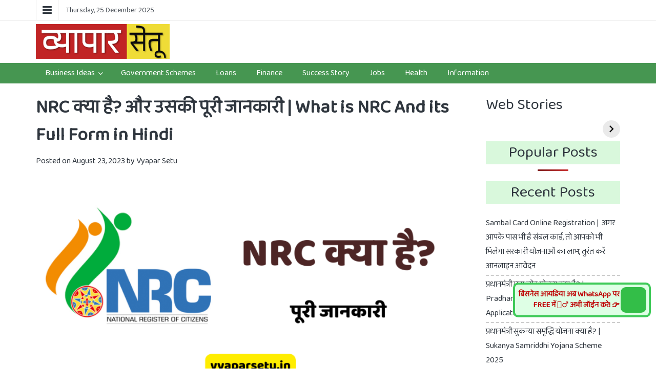

--- FILE ---
content_type: text/html; charset=UTF-8
request_url: https://vyaparsetu.in/what-is-nrc-and-its-full-form-in-hindi/
body_size: 31699
content:
<!DOCTYPE html>
<html lang="en-US">
<head>
	<meta charset="UTF-8">
	<meta http-equiv="X-UA-Compatible" content="IE=edge">
	<meta name="viewport" content="width=device-width, initial-scale=1">
	<link rel="profile" href="http://gmpg.org/xfn/11" />
	<link rel="pingback" href="https://vyaparsetu.in/xmlrpc.php">
	<link rel="preconnect" href="https://fonts.googleapis.com">
	<link rel="preconnect" href="https://fonts.gstatic.com" crossorigin>
	<link href="https://fonts.googleapis.com/css2?family=Baloo+2&display=swap" rel="stylesheet">

	<meta name='robots' content='index, follow, max-image-preview:large, max-snippet:-1, max-video-preview:-1' />

	<!-- This site is optimized with the Yoast SEO plugin v20.9 - https://yoast.com/wordpress/plugins/seo/ -->
	<title>NRC क्या है? और उसकी पूरी जानकारी | What is NRC And its Full Form in Hindi - Vyapar Setu</title>
	<meta name="description" content="NRC का Full form है नेशनल रजिस्टर फॉर सिटीजंस (National Register for Citizens) होता है। जहां भारतीय राष्ट्रीय नागरिक का सारा डाटा फाइल" />
	<link rel="canonical" href="https://vyaparsetu.in/what-is-nrc-and-its-full-form-in-hindi/" />
	<meta property="og:locale" content="en_US" />
	<meta property="og:type" content="article" />
	<meta property="og:title" content="NRC क्या है? और उसकी पूरी जानकारी | What is NRC And its Full Form in Hindi - Vyapar Setu" />
	<meta property="og:description" content="NRC का Full form है नेशनल रजिस्टर फॉर सिटीजंस (National Register for Citizens) होता है। जहां भारतीय राष्ट्रीय नागरिक का सारा डाटा फाइल" />
	<meta property="og:url" content="https://vyaparsetu.in/what-is-nrc-and-its-full-form-in-hindi/" />
	<meta property="og:site_name" content="Vyapar Setu" />
	<meta property="article:published_time" content="2023-08-23T08:30:00+00:00" />
	<meta property="article:modified_time" content="2023-08-16T14:55:49+00:00" />
	<meta property="og:image" content="https://vyaparsetu.in/wp-content/uploads/2023/08/NRC.png" />
	<meta property="og:image:width" content="1000" />
	<meta property="og:image:height" content="517" />
	<meta property="og:image:type" content="image/png" />
	<meta name="author" content="Vyapar Setu" />
	<meta name="twitter:card" content="summary_large_image" />
	<meta name="twitter:label1" content="Written by" />
	<meta name="twitter:data1" content="Vyapar Setu" />
	<meta name="twitter:label2" content="Est. reading time" />
	<meta name="twitter:data2" content="4 minutes" />
	<script type="application/ld+json" class="yoast-schema-graph">{"@context":"https://schema.org","@graph":[{"@type":"Article","@id":"https://vyaparsetu.in/what-is-nrc-and-its-full-form-in-hindi/#article","isPartOf":{"@id":"https://vyaparsetu.in/what-is-nrc-and-its-full-form-in-hindi/"},"author":{"name":"Vyapar Setu","@id":"https://vyaparsetu.in/#/schema/person/471e23bec190b366e22c2d78a6a02abf"},"headline":"NRC क्या है? और उसकी पूरी जानकारी | What is NRC And its Full Form in Hindi","datePublished":"2023-08-23T08:30:00+00:00","dateModified":"2023-08-16T14:55:49+00:00","mainEntityOfPage":{"@id":"https://vyaparsetu.in/what-is-nrc-and-its-full-form-in-hindi/"},"wordCount":77,"commentCount":0,"publisher":{"@id":"https://vyaparsetu.in/#/schema/person/471e23bec190b366e22c2d78a6a02abf"},"image":{"@id":"https://vyaparsetu.in/what-is-nrc-and-its-full-form-in-hindi/#primaryimage"},"thumbnailUrl":"https://vyaparsetu.in/wp-content/uploads/2023/08/NRC.png","keywords":["additional draft nrc","assam nrc full form","assam nrc list","caa and nrc","caa and nrc full form","caa and nrc full form in hindi","caa cab nrc full form","caa npr nrc full form","caa nrc","caa nrc full form","caa nrc full form in hindi","caa nrc kya hai","caa nrc news","caa nrc protest","cab and nrc full form in hindi","cab nrc full form","cca and nrc full form","cg nrc","check nrc","check nrc assam","delhi nrc full form","draft nrc search","expand nrc full form","final draft of nrc","final nrc","full form of nrc","mp nrc","national register for citizens india","national register for citizens upsc","Npr क्या है","nrc","nrc 142 soybean variety","nrc aadhaar hold case latest update","nrc aadhaar hold case notification","nrc and caa","nrc arn based search","nrc arn status","nrc assam","nrc assam correction form","nrc assam family tree form","nrc assam hearing check","nrc assam hearing.in","nrc assam website","nrc bill","nrc caa","nrc caa full form","nrc check online","nrc committee","nrc company","nrc complete draft 2019","nrc correction form pdf","nrc correction online assam","nrc document requirement","nrc documents","nrc draft 2018","nrc draft 2nd list","nrc draft check","nrc draft correction online","nrc draft display portal","nrc draft in","nrc draft list 2018","nrc draft nrc draft","nrc final","nrc final draft","nrc final list","nrc for banana","nrc full form","nrc full form assamese","nrc full form hindi","nrc full form hindi me","nrc full form hindi meaning","nrc full form in","nrc full form in acoustics","nrc full form in agriculture","nrc full form in apar","nrc full form in assam","nrc full form in banking","nrc full form in bengali","nrc full form in company","nrc full form in company law","nrc full form in english","nrc full form in gujarati","nrc full form in hindi","nrc full form in hindi meaning","nrc full form in horticulture","nrc full form in hospital","nrc full form in icds","nrc full form in india","nrc full form in kannada","nrc full form in law","nrc full form in marathi","nrc full form in medical","nrc full form in medical in hindi","nrc full form in medical term","nrc full form in nutrition","nrc full form in par","nrc full form in pediatrics","nrc full form in police","nrc full form in railway","nrc full form in sound","nrc full form india","nrc full form ki","nrc full form medical","nrc full form nutrition","nrc grapes","nrc hearing assam 2019","nrc hearing assam.in","nrc hearing checklist","nrc hearing notice","nrc in hindi","nrc in manipur","nrc india","nrc ka full form","nrc kya hai","nrc legacy data assam","nrc legacy data search","nrc legacy data search by name","nrc logo","nrc meaning","nrc meaning in hindi","nrc meat","nrc medical full form","nrc ncte meeting","nrc news","nrc official site","nrc on meat","nrc online check","nrc protest","nrc result assam","nrc share price","nrc upsc","nrc wb online","nrc west bengal","nrc का फुल फॉर्म","NRC का मतलब क्या है?","Nrc कानून क्या है in Hindi PDF","nrc क्या है","nrc क्या है इन हिंदी","nrc क्या है पूरी जानकारी","nrc क्या है हिंदी में","NRC क्यों जरूरी है?","online nrc correction","purpose of nrc in assam","supreme court judgement on nrc today","uds nrc","what is caa and nrc","what is cab and nrc in india in hindi","what is nrc","what is nrc 1951?","what is nrc acoustics","what is nrc act","what is nrc and caa","what is nrc and caa in hindi","what is nrc and caa in india","what is nrc and cab bill","what is nrc and mrc","what is nrc bill","what is nrc bill in bengali","what is nrc bill in india 2019","what is nrc bill in india in hindi","what is nrc bjp","what is nrc by bjp","what is nrc caa","what is nrc cab","what is nrc cab bill","what is nrc card","what is nrc committee","what is nrc documents","what is nrc documents in hindi","what is nrc draft","what is nrc full form","what is nrc health","what is nrc hindi","what is nrc in acoustics","what is nrc in airtel dth","what is nrc in assam","what is nrc in bengal","what is nrc in bengali language","what is nrc in hindi","what is nrc in india","what is nrc in india hindi","what is nrc in kannada","what is nrc in karnataka","what is nrc in manipur","what is nrc in medical terms","what is nrc in myanmar","what is nrc issue in assam","what is nrc list","what is nrc list in india","what is nrc list quora","what is nrc meaning","what is nrc means in india","what is nrc number","what is nrc process","what is nrc quora","what is nrc rating","what is nrc rating ceiling tile","what is nrc report","what is nrc sound","what is nrc sound rating","what is nrc stand for","what is nrc the hindu","what is nrc upsc","what is nrc value","what is nrc west bengal","what is the full form of nrc","why nrc is important in assam","www.assam nrc list","एनआरसी Drishti IAS","एनआरसी कब लागू होगा","एनआरसी दस्तावेजों","क्या एनआरसी सिर्फ असम के लिए है?","क्या भारत में एनआरसी लागू होगा?"],"articleSection":["Government Schemes","Information"],"inLanguage":"en-US","potentialAction":[{"@type":"CommentAction","name":"Comment","target":["https://vyaparsetu.in/what-is-nrc-and-its-full-form-in-hindi/#respond"]}]},{"@type":"WebPage","@id":"https://vyaparsetu.in/what-is-nrc-and-its-full-form-in-hindi/","url":"https://vyaparsetu.in/what-is-nrc-and-its-full-form-in-hindi/","name":"NRC क्या है? और उसकी पूरी जानकारी | What is NRC And its Full Form in Hindi - Vyapar Setu","isPartOf":{"@id":"https://vyaparsetu.in/#website"},"primaryImageOfPage":{"@id":"https://vyaparsetu.in/what-is-nrc-and-its-full-form-in-hindi/#primaryimage"},"image":{"@id":"https://vyaparsetu.in/what-is-nrc-and-its-full-form-in-hindi/#primaryimage"},"thumbnailUrl":"https://vyaparsetu.in/wp-content/uploads/2023/08/NRC.png","datePublished":"2023-08-23T08:30:00+00:00","dateModified":"2023-08-16T14:55:49+00:00","description":"NRC का Full form है नेशनल रजिस्टर फॉर सिटीजंस (National Register for Citizens) होता है। जहां भारतीय राष्ट्रीय नागरिक का सारा डाटा फाइल","breadcrumb":{"@id":"https://vyaparsetu.in/what-is-nrc-and-its-full-form-in-hindi/#breadcrumb"},"inLanguage":"en-US","potentialAction":[{"@type":"ReadAction","target":["https://vyaparsetu.in/what-is-nrc-and-its-full-form-in-hindi/"]}]},{"@type":"ImageObject","inLanguage":"en-US","@id":"https://vyaparsetu.in/what-is-nrc-and-its-full-form-in-hindi/#primaryimage","url":"https://vyaparsetu.in/wp-content/uploads/2023/08/NRC.png","contentUrl":"https://vyaparsetu.in/wp-content/uploads/2023/08/NRC.png","width":1000,"height":517},{"@type":"BreadcrumbList","@id":"https://vyaparsetu.in/what-is-nrc-and-its-full-form-in-hindi/#breadcrumb","itemListElement":[{"@type":"ListItem","position":1,"name":"Home","item":"https://vyaparsetu.in/"},{"@type":"ListItem","position":2,"name":"NRC क्या है? और उसकी पूरी जानकारी | What is NRC And its Full Form in Hindi"}]},{"@type":"WebSite","@id":"https://vyaparsetu.in/#website","url":"https://vyaparsetu.in/","name":"Vyapar Setu","description":"Information | Knowledge | Facts","publisher":{"@id":"https://vyaparsetu.in/#/schema/person/471e23bec190b366e22c2d78a6a02abf"},"potentialAction":[{"@type":"SearchAction","target":{"@type":"EntryPoint","urlTemplate":"https://vyaparsetu.in/?s={search_term_string}"},"query-input":"required name=search_term_string"}],"inLanguage":"en-US"},{"@type":["Person","Organization"],"@id":"https://vyaparsetu.in/#/schema/person/471e23bec190b366e22c2d78a6a02abf","name":"Vyapar Setu","image":{"@type":"ImageObject","inLanguage":"en-US","@id":"https://vyaparsetu.in/#/schema/person/image/","url":"https://vyaparsetu.in/wp-content/uploads/2023/06/vyapar-setu-log-sm.png","contentUrl":"https://vyaparsetu.in/wp-content/uploads/2023/06/vyapar-setu-log-sm.png","width":261,"height":69,"caption":"Vyapar Setu"},"logo":{"@id":"https://vyaparsetu.in/#/schema/person/image/"},"url":"https://vyaparsetu.in/author/prajakta/"}]}</script>
	<!-- / Yoast SEO plugin. -->


<link rel='dns-prefetch' href='//www.googletagmanager.com' />
<link rel='dns-prefetch' href='//fonts.googleapis.com' />
<link rel='dns-prefetch' href='//pagead2.googlesyndication.com' />
<link rel="alternate" type="application/rss+xml" title="Vyapar Setu &raquo; Feed" href="https://vyaparsetu.in/feed/" />
<link rel="alternate" type="application/rss+xml" title="Vyapar Setu &raquo; Comments Feed" href="https://vyaparsetu.in/comments/feed/" />
<link rel="alternate" type="application/rss+xml" title="Vyapar Setu &raquo; NRC क्या है? और उसकी पूरी जानकारी | What is NRC  And its Full Form in Hindi Comments Feed" href="https://vyaparsetu.in/what-is-nrc-and-its-full-form-in-hindi/feed/" />
<link rel="alternate" type="application/rss+xml" title="Vyapar Setu &raquo; Stories Feed" href="https://vyaparsetu.in/web-stories/feed/"><script type="text/javascript">
/* <![CDATA[ */
window._wpemojiSettings = {"baseUrl":"https:\/\/s.w.org\/images\/core\/emoji\/15.0.3\/72x72\/","ext":".png","svgUrl":"https:\/\/s.w.org\/images\/core\/emoji\/15.0.3\/svg\/","svgExt":".svg","source":{"concatemoji":"https:\/\/vyaparsetu.in\/wp-includes\/js\/wp-emoji-release.min.js?ver=6.5.7"}};
/*! This file is auto-generated */
!function(i,n){var o,s,e;function c(e){try{var t={supportTests:e,timestamp:(new Date).valueOf()};sessionStorage.setItem(o,JSON.stringify(t))}catch(e){}}function p(e,t,n){e.clearRect(0,0,e.canvas.width,e.canvas.height),e.fillText(t,0,0);var t=new Uint32Array(e.getImageData(0,0,e.canvas.width,e.canvas.height).data),r=(e.clearRect(0,0,e.canvas.width,e.canvas.height),e.fillText(n,0,0),new Uint32Array(e.getImageData(0,0,e.canvas.width,e.canvas.height).data));return t.every(function(e,t){return e===r[t]})}function u(e,t,n){switch(t){case"flag":return n(e,"\ud83c\udff3\ufe0f\u200d\u26a7\ufe0f","\ud83c\udff3\ufe0f\u200b\u26a7\ufe0f")?!1:!n(e,"\ud83c\uddfa\ud83c\uddf3","\ud83c\uddfa\u200b\ud83c\uddf3")&&!n(e,"\ud83c\udff4\udb40\udc67\udb40\udc62\udb40\udc65\udb40\udc6e\udb40\udc67\udb40\udc7f","\ud83c\udff4\u200b\udb40\udc67\u200b\udb40\udc62\u200b\udb40\udc65\u200b\udb40\udc6e\u200b\udb40\udc67\u200b\udb40\udc7f");case"emoji":return!n(e,"\ud83d\udc26\u200d\u2b1b","\ud83d\udc26\u200b\u2b1b")}return!1}function f(e,t,n){var r="undefined"!=typeof WorkerGlobalScope&&self instanceof WorkerGlobalScope?new OffscreenCanvas(300,150):i.createElement("canvas"),a=r.getContext("2d",{willReadFrequently:!0}),o=(a.textBaseline="top",a.font="600 32px Arial",{});return e.forEach(function(e){o[e]=t(a,e,n)}),o}function t(e){var t=i.createElement("script");t.src=e,t.defer=!0,i.head.appendChild(t)}"undefined"!=typeof Promise&&(o="wpEmojiSettingsSupports",s=["flag","emoji"],n.supports={everything:!0,everythingExceptFlag:!0},e=new Promise(function(e){i.addEventListener("DOMContentLoaded",e,{once:!0})}),new Promise(function(t){var n=function(){try{var e=JSON.parse(sessionStorage.getItem(o));if("object"==typeof e&&"number"==typeof e.timestamp&&(new Date).valueOf()<e.timestamp+604800&&"object"==typeof e.supportTests)return e.supportTests}catch(e){}return null}();if(!n){if("undefined"!=typeof Worker&&"undefined"!=typeof OffscreenCanvas&&"undefined"!=typeof URL&&URL.createObjectURL&&"undefined"!=typeof Blob)try{var e="postMessage("+f.toString()+"("+[JSON.stringify(s),u.toString(),p.toString()].join(",")+"));",r=new Blob([e],{type:"text/javascript"}),a=new Worker(URL.createObjectURL(r),{name:"wpTestEmojiSupports"});return void(a.onmessage=function(e){c(n=e.data),a.terminate(),t(n)})}catch(e){}c(n=f(s,u,p))}t(n)}).then(function(e){for(var t in e)n.supports[t]=e[t],n.supports.everything=n.supports.everything&&n.supports[t],"flag"!==t&&(n.supports.everythingExceptFlag=n.supports.everythingExceptFlag&&n.supports[t]);n.supports.everythingExceptFlag=n.supports.everythingExceptFlag&&!n.supports.flag,n.DOMReady=!1,n.readyCallback=function(){n.DOMReady=!0}}).then(function(){return e}).then(function(){var e;n.supports.everything||(n.readyCallback(),(e=n.source||{}).concatemoji?t(e.concatemoji):e.wpemoji&&e.twemoji&&(t(e.twemoji),t(e.wpemoji)))}))}((window,document),window._wpemojiSettings);
/* ]]> */
</script>
<style id='wp-emoji-styles-inline-css' type='text/css'>

	img.wp-smiley, img.emoji {
		display: inline !important;
		border: none !important;
		box-shadow: none !important;
		height: 1em !important;
		width: 1em !important;
		margin: 0 0.07em !important;
		vertical-align: -0.1em !important;
		background: none !important;
		padding: 0 !important;
	}
</style>
<link rel='stylesheet' id='wp-block-library-css' href='https://vyaparsetu.in/wp-includes/css/dist/block-library/style.min.css?ver=6.5.7' type='text/css' media='all' />
<style id='classic-theme-styles-inline-css' type='text/css'>
/*! This file is auto-generated */
.wp-block-button__link{color:#fff;background-color:#32373c;border-radius:9999px;box-shadow:none;text-decoration:none;padding:calc(.667em + 2px) calc(1.333em + 2px);font-size:1.125em}.wp-block-file__button{background:#32373c;color:#fff;text-decoration:none}
</style>
<style id='global-styles-inline-css' type='text/css'>
body{--wp--preset--color--black: #000000;--wp--preset--color--cyan-bluish-gray: #abb8c3;--wp--preset--color--white: #ffffff;--wp--preset--color--pale-pink: #f78da7;--wp--preset--color--vivid-red: #cf2e2e;--wp--preset--color--luminous-vivid-orange: #ff6900;--wp--preset--color--luminous-vivid-amber: #fcb900;--wp--preset--color--light-green-cyan: #7bdcb5;--wp--preset--color--vivid-green-cyan: #00d084;--wp--preset--color--pale-cyan-blue: #8ed1fc;--wp--preset--color--vivid-cyan-blue: #0693e3;--wp--preset--color--vivid-purple: #9b51e0;--wp--preset--gradient--vivid-cyan-blue-to-vivid-purple: linear-gradient(135deg,rgba(6,147,227,1) 0%,rgb(155,81,224) 100%);--wp--preset--gradient--light-green-cyan-to-vivid-green-cyan: linear-gradient(135deg,rgb(122,220,180) 0%,rgb(0,208,130) 100%);--wp--preset--gradient--luminous-vivid-amber-to-luminous-vivid-orange: linear-gradient(135deg,rgba(252,185,0,1) 0%,rgba(255,105,0,1) 100%);--wp--preset--gradient--luminous-vivid-orange-to-vivid-red: linear-gradient(135deg,rgba(255,105,0,1) 0%,rgb(207,46,46) 100%);--wp--preset--gradient--very-light-gray-to-cyan-bluish-gray: linear-gradient(135deg,rgb(238,238,238) 0%,rgb(169,184,195) 100%);--wp--preset--gradient--cool-to-warm-spectrum: linear-gradient(135deg,rgb(74,234,220) 0%,rgb(151,120,209) 20%,rgb(207,42,186) 40%,rgb(238,44,130) 60%,rgb(251,105,98) 80%,rgb(254,248,76) 100%);--wp--preset--gradient--blush-light-purple: linear-gradient(135deg,rgb(255,206,236) 0%,rgb(152,150,240) 100%);--wp--preset--gradient--blush-bordeaux: linear-gradient(135deg,rgb(254,205,165) 0%,rgb(254,45,45) 50%,rgb(107,0,62) 100%);--wp--preset--gradient--luminous-dusk: linear-gradient(135deg,rgb(255,203,112) 0%,rgb(199,81,192) 50%,rgb(65,88,208) 100%);--wp--preset--gradient--pale-ocean: linear-gradient(135deg,rgb(255,245,203) 0%,rgb(182,227,212) 50%,rgb(51,167,181) 100%);--wp--preset--gradient--electric-grass: linear-gradient(135deg,rgb(202,248,128) 0%,rgb(113,206,126) 100%);--wp--preset--gradient--midnight: linear-gradient(135deg,rgb(2,3,129) 0%,rgb(40,116,252) 100%);--wp--preset--font-size--small: 13px;--wp--preset--font-size--medium: 20px;--wp--preset--font-size--large: 36px;--wp--preset--font-size--x-large: 42px;--wp--preset--spacing--20: 0.44rem;--wp--preset--spacing--30: 0.67rem;--wp--preset--spacing--40: 1rem;--wp--preset--spacing--50: 1.5rem;--wp--preset--spacing--60: 2.25rem;--wp--preset--spacing--70: 3.38rem;--wp--preset--spacing--80: 5.06rem;--wp--preset--shadow--natural: 6px 6px 9px rgba(0, 0, 0, 0.2);--wp--preset--shadow--deep: 12px 12px 50px rgba(0, 0, 0, 0.4);--wp--preset--shadow--sharp: 6px 6px 0px rgba(0, 0, 0, 0.2);--wp--preset--shadow--outlined: 6px 6px 0px -3px rgba(255, 255, 255, 1), 6px 6px rgba(0, 0, 0, 1);--wp--preset--shadow--crisp: 6px 6px 0px rgba(0, 0, 0, 1);}:where(.is-layout-flex){gap: 0.5em;}:where(.is-layout-grid){gap: 0.5em;}body .is-layout-flex{display: flex;}body .is-layout-flex{flex-wrap: wrap;align-items: center;}body .is-layout-flex > *{margin: 0;}body .is-layout-grid{display: grid;}body .is-layout-grid > *{margin: 0;}:where(.wp-block-columns.is-layout-flex){gap: 2em;}:where(.wp-block-columns.is-layout-grid){gap: 2em;}:where(.wp-block-post-template.is-layout-flex){gap: 1.25em;}:where(.wp-block-post-template.is-layout-grid){gap: 1.25em;}.has-black-color{color: var(--wp--preset--color--black) !important;}.has-cyan-bluish-gray-color{color: var(--wp--preset--color--cyan-bluish-gray) !important;}.has-white-color{color: var(--wp--preset--color--white) !important;}.has-pale-pink-color{color: var(--wp--preset--color--pale-pink) !important;}.has-vivid-red-color{color: var(--wp--preset--color--vivid-red) !important;}.has-luminous-vivid-orange-color{color: var(--wp--preset--color--luminous-vivid-orange) !important;}.has-luminous-vivid-amber-color{color: var(--wp--preset--color--luminous-vivid-amber) !important;}.has-light-green-cyan-color{color: var(--wp--preset--color--light-green-cyan) !important;}.has-vivid-green-cyan-color{color: var(--wp--preset--color--vivid-green-cyan) !important;}.has-pale-cyan-blue-color{color: var(--wp--preset--color--pale-cyan-blue) !important;}.has-vivid-cyan-blue-color{color: var(--wp--preset--color--vivid-cyan-blue) !important;}.has-vivid-purple-color{color: var(--wp--preset--color--vivid-purple) !important;}.has-black-background-color{background-color: var(--wp--preset--color--black) !important;}.has-cyan-bluish-gray-background-color{background-color: var(--wp--preset--color--cyan-bluish-gray) !important;}.has-white-background-color{background-color: var(--wp--preset--color--white) !important;}.has-pale-pink-background-color{background-color: var(--wp--preset--color--pale-pink) !important;}.has-vivid-red-background-color{background-color: var(--wp--preset--color--vivid-red) !important;}.has-luminous-vivid-orange-background-color{background-color: var(--wp--preset--color--luminous-vivid-orange) !important;}.has-luminous-vivid-amber-background-color{background-color: var(--wp--preset--color--luminous-vivid-amber) !important;}.has-light-green-cyan-background-color{background-color: var(--wp--preset--color--light-green-cyan) !important;}.has-vivid-green-cyan-background-color{background-color: var(--wp--preset--color--vivid-green-cyan) !important;}.has-pale-cyan-blue-background-color{background-color: var(--wp--preset--color--pale-cyan-blue) !important;}.has-vivid-cyan-blue-background-color{background-color: var(--wp--preset--color--vivid-cyan-blue) !important;}.has-vivid-purple-background-color{background-color: var(--wp--preset--color--vivid-purple) !important;}.has-black-border-color{border-color: var(--wp--preset--color--black) !important;}.has-cyan-bluish-gray-border-color{border-color: var(--wp--preset--color--cyan-bluish-gray) !important;}.has-white-border-color{border-color: var(--wp--preset--color--white) !important;}.has-pale-pink-border-color{border-color: var(--wp--preset--color--pale-pink) !important;}.has-vivid-red-border-color{border-color: var(--wp--preset--color--vivid-red) !important;}.has-luminous-vivid-orange-border-color{border-color: var(--wp--preset--color--luminous-vivid-orange) !important;}.has-luminous-vivid-amber-border-color{border-color: var(--wp--preset--color--luminous-vivid-amber) !important;}.has-light-green-cyan-border-color{border-color: var(--wp--preset--color--light-green-cyan) !important;}.has-vivid-green-cyan-border-color{border-color: var(--wp--preset--color--vivid-green-cyan) !important;}.has-pale-cyan-blue-border-color{border-color: var(--wp--preset--color--pale-cyan-blue) !important;}.has-vivid-cyan-blue-border-color{border-color: var(--wp--preset--color--vivid-cyan-blue) !important;}.has-vivid-purple-border-color{border-color: var(--wp--preset--color--vivid-purple) !important;}.has-vivid-cyan-blue-to-vivid-purple-gradient-background{background: var(--wp--preset--gradient--vivid-cyan-blue-to-vivid-purple) !important;}.has-light-green-cyan-to-vivid-green-cyan-gradient-background{background: var(--wp--preset--gradient--light-green-cyan-to-vivid-green-cyan) !important;}.has-luminous-vivid-amber-to-luminous-vivid-orange-gradient-background{background: var(--wp--preset--gradient--luminous-vivid-amber-to-luminous-vivid-orange) !important;}.has-luminous-vivid-orange-to-vivid-red-gradient-background{background: var(--wp--preset--gradient--luminous-vivid-orange-to-vivid-red) !important;}.has-very-light-gray-to-cyan-bluish-gray-gradient-background{background: var(--wp--preset--gradient--very-light-gray-to-cyan-bluish-gray) !important;}.has-cool-to-warm-spectrum-gradient-background{background: var(--wp--preset--gradient--cool-to-warm-spectrum) !important;}.has-blush-light-purple-gradient-background{background: var(--wp--preset--gradient--blush-light-purple) !important;}.has-blush-bordeaux-gradient-background{background: var(--wp--preset--gradient--blush-bordeaux) !important;}.has-luminous-dusk-gradient-background{background: var(--wp--preset--gradient--luminous-dusk) !important;}.has-pale-ocean-gradient-background{background: var(--wp--preset--gradient--pale-ocean) !important;}.has-electric-grass-gradient-background{background: var(--wp--preset--gradient--electric-grass) !important;}.has-midnight-gradient-background{background: var(--wp--preset--gradient--midnight) !important;}.has-small-font-size{font-size: var(--wp--preset--font-size--small) !important;}.has-medium-font-size{font-size: var(--wp--preset--font-size--medium) !important;}.has-large-font-size{font-size: var(--wp--preset--font-size--large) !important;}.has-x-large-font-size{font-size: var(--wp--preset--font-size--x-large) !important;}
.wp-block-navigation a:where(:not(.wp-element-button)){color: inherit;}
:where(.wp-block-post-template.is-layout-flex){gap: 1.25em;}:where(.wp-block-post-template.is-layout-grid){gap: 1.25em;}
:where(.wp-block-columns.is-layout-flex){gap: 2em;}:where(.wp-block-columns.is-layout-grid){gap: 2em;}
.wp-block-pullquote{font-size: 1.5em;line-height: 1.6;}
</style>
<link rel='stylesheet' id='wordpress-popular-posts-css-css' href='https://vyaparsetu.in/wp-content/plugins/wordpress-popular-posts/assets/css/wpp.css?ver=6.1.4' type='text/css' media='all' />
<link rel='stylesheet' id='bootstrap-css' href='https://vyaparsetu.in/wp-content/themes/easymag/css/bootstrap.min.css?ver=3.3.5' type='text/css' media='' />
<link rel='stylesheet' id='font-awesome-css' href='https://vyaparsetu.in/wp-content/themes/easymag/css/font-awesome.min.css?ver=4.4.0' type='text/css' media='' />
<link rel='stylesheet' id='meteocons-font-css' href='https://vyaparsetu.in/wp-content/themes/easymag/fonts/meteocons-font/stylesheet.css?ver=4.4.0' type='text/css' media='' />
<link rel='stylesheet' id='swiper-css' href='https://vyaparsetu.in/wp-content/themes/easymag/css/swiper.min.css?ver=3.2.5' type='text/css' media='' />
<link rel='stylesheet' id='easymag-roboto-css' href='//fonts.googleapis.com/css?family=Roboto%3A400%2C300%2C500%2C700%2C900&#038;ver=6.5.7' type='text/css' media='all' />
<link rel='stylesheet' id='easymag-style-css' href='https://vyaparsetu.in/wp-content/themes/easymag/style.css?ver=6.5.7' type='text/css' media='all' />
<style id='easymag-style-inline-css' type='text/css'>

	body {
		font-size: 16px;
	}
	
	a:hover,
	.dt-footer-cont li a:hover,
	.dt-sec-menu li a:hover,
	.dt-featured-posts-wrap h2 a:hover,
	.dt-pagination-nav .current,
	.dt-footer .dt-news-layout-wrap a:hover {
		color: #227f23;
	}

	.dt-news-layout2 .dt-news-post:hover,
	.dt-pagination-nav .current,
	.dt-pagination-nav a:hover {
		border-color: #227f23 ;
	}
	.bt-news-ticker-tag:after {
		border-left-color: #227f23 !important;
	}
	.sticky {
		border-color: #227f23 !important;
	}

	.dt-news-layout1 .dt-news-post-img .fa:hover,
	.dt-news-layout-half .dt-news-post-img .fa:hover,
	.dt-sidebar-news .dt-news-post-img .fa:hover,
	.dt-footer h2:after,
	.dt-footer .tagcloud a:hover,
	.dt-related-posts .dt-news-post-img .fa:hover,
	.dt-search-bar,
	.bt-news-ticker-tag,
	.dt-category-posts .dt-news-post-img .fa:hover,
	.dt-category-post-readmore a:hover,
	.dt-nav-md-trigger:hover .fa,
	.tagcloud a:hover {
		background: #227f23;
	}
	
	.dt-news-layout1 .dt-news-post-img .fa,
	.dt-news-layout-half .dt-news-post-img .fa,
	.dt-sidebar-news .dt-news-post-img .fa,
	.dt-related-posts .dt-news-post-img .fa,
	.dt-category-posts .dt-news-post-img .fa,
	#back-to-top:hover {
		background: rgba( 34,127,35,0.75 );
	}
	
	.dt-menu-bar,
	.dt-main-menu li ul {
		background: #469651;
	}
	
	.dt-main-menu li:hover,
	.dt-main-menu li a:hover,
	.dt-main-menu li.current-menu-item > a,
	.dt-nav-md li a:hover,
	.current-menu-item.menu-item-has-children {
		background: #227f23;
		color: #fff;
	}
	.dt-related-posts li { width: calc(33.333333% - 20px); }.dt-footer {background: #2f363e}.dt-footer a:hover, .dt-footer-bar a:hover { color: #1e962e !important;}
</style>
<script type="application/json" id="wpp-json">
/* <![CDATA[ */
{"sampling_active":0,"sampling_rate":100,"ajax_url":"https:\/\/vyaparsetu.in\/wp-json\/wordpress-popular-posts\/v1\/popular-posts","api_url":"https:\/\/vyaparsetu.in\/wp-json\/wordpress-popular-posts","ID":2154,"token":"9ffa7700d0","lang":0,"debug":0}
/* ]]> */
</script>
<script type="text/javascript" src="https://vyaparsetu.in/wp-content/plugins/wordpress-popular-posts/assets/js/wpp.min.js?ver=6.1.4" id="wpp-js-js"></script>
<script type="text/javascript" src="https://vyaparsetu.in/wp-includes/js/jquery/jquery.min.js?ver=3.7.1" id="jquery-core-js"></script>
<script type="text/javascript" src="https://vyaparsetu.in/wp-includes/js/jquery/jquery-migrate.min.js?ver=3.4.1" id="jquery-migrate-js"></script>
<script type="text/javascript" src="https://vyaparsetu.in/wp-content/themes/easymag/js/swiper.jquery.min.js?ver=3.2.5" id="swiper-js"></script>

<!-- Google tag (gtag.js) snippet added by Site Kit -->
<!-- Google Analytics snippet added by Site Kit -->
<script type="text/javascript" src="https://www.googletagmanager.com/gtag/js?id=GT-TX58J8W" id="google_gtagjs-js" async></script>
<script type="text/javascript" id="google_gtagjs-js-after">
/* <![CDATA[ */
window.dataLayer = window.dataLayer || [];function gtag(){dataLayer.push(arguments);}
gtag("set","linker",{"domains":["vyaparsetu.in"]});
gtag("js", new Date());
gtag("set", "developer_id.dZTNiMT", true);
gtag("config", "GT-TX58J8W", {"googlesitekit_post_date":"20230823","googlesitekit_post_categories":"Government Schemes; Information"});
/* ]]> */
</script>
<link rel="https://api.w.org/" href="https://vyaparsetu.in/wp-json/" /><link rel="alternate" type="application/json" href="https://vyaparsetu.in/wp-json/wp/v2/posts/2154" /><link rel="EditURI" type="application/rsd+xml" title="RSD" href="https://vyaparsetu.in/xmlrpc.php?rsd" />
<meta name="generator" content="WordPress 6.5.7" />
<link rel='shortlink' href='https://vyaparsetu.in/?p=2154' />
<link rel="alternate" type="application/json+oembed" href="https://vyaparsetu.in/wp-json/oembed/1.0/embed?url=https%3A%2F%2Fvyaparsetu.in%2Fwhat-is-nrc-and-its-full-form-in-hindi%2F" />
<link rel="alternate" type="text/xml+oembed" href="https://vyaparsetu.in/wp-json/oembed/1.0/embed?url=https%3A%2F%2Fvyaparsetu.in%2Fwhat-is-nrc-and-its-full-form-in-hindi%2F&#038;format=xml" />
<meta name="generator" content="Site Kit by Google 1.168.0" />            <style id="wpp-loading-animation-styles">@-webkit-keyframes bgslide{from{background-position-x:0}to{background-position-x:-200%}}@keyframes bgslide{from{background-position-x:0}to{background-position-x:-200%}}.wpp-widget-placeholder,.wpp-widget-block-placeholder{margin:0 auto;width:60px;height:3px;background:#dd3737;background:linear-gradient(90deg,#dd3737 0%,#571313 10%,#dd3737 100%);background-size:200% auto;border-radius:3px;-webkit-animation:bgslide 1s infinite linear;animation:bgslide 1s infinite linear}</style>
            
<!-- Google AdSense meta tags added by Site Kit -->
<meta name="google-adsense-platform-account" content="ca-host-pub-2644536267352236">
<meta name="google-adsense-platform-domain" content="sitekit.withgoogle.com">
<!-- End Google AdSense meta tags added by Site Kit -->
	<style type="text/css">
			.site-title a,
		.site-description {
			position: absolute;
			clip: rect(1px, 1px, 1px, 1px);
		}
		</style>
	
<!-- Google AdSense snippet added by Site Kit -->
<script type="text/javascript" async="async" src="https://pagead2.googlesyndication.com/pagead/js/adsbygoogle.js?client=ca-pub-9384924261381969&amp;host=ca-host-pub-2644536267352236" crossorigin="anonymous"></script>

<!-- End Google AdSense snippet added by Site Kit -->
<link rel="icon" href="https://vyaparsetu.in/wp-content/uploads/2023/06/cropped-icon-32x32.png" sizes="32x32" />
<link rel="icon" href="https://vyaparsetu.in/wp-content/uploads/2023/06/cropped-icon-192x192.png" sizes="192x192" />
<link rel="apple-touch-icon" href="https://vyaparsetu.in/wp-content/uploads/2023/06/cropped-icon-180x180.png" />
<meta name="msapplication-TileImage" content="https://vyaparsetu.in/wp-content/uploads/2023/06/cropped-icon-270x270.png" />
	
	<script async src="https://pagead2.googlesyndication.com/pagead/js/adsbygoogle.js?client=ca-pub-9384924261381969"
     crossorigin="anonymous"></script>
</head>
<body class="post-template-default single single-post postid-2154 single-format-standard wp-custom-logo">
	<div class="dt-body-wrap">
					<div class="dt-top-bar">
			<div class="container">
				<div class="row">
					<div class="col-lg-6 col-md-6 col-sm-8 col-xs-7">
						<div class="dt-bar-left">
														<nav class="dt-sec-menu transition35">
								<div class="menu-top-bar-container"><ul id="top-bar-menu" class="menu"><li id="menu-item-824" class="menu-item menu-item-type-post_type menu-item-object-page menu-item-824"><a href="https://vyaparsetu.in/about-us/">About Us</a></li>
<li id="menu-item-825" class="menu-item menu-item-type-post_type menu-item-object-page menu-item-825"><a href="https://vyaparsetu.in/contact-us/">Contact Us</a></li>
<li id="menu-item-826" class="menu-item menu-item-type-post_type menu-item-object-page menu-item-826"><a href="https://vyaparsetu.in/terms-and-conditions/">Terms and Conditions</a></li>
<li id="menu-item-827" class="menu-item menu-item-type-post_type menu-item-object-page menu-item-827"><a href="https://vyaparsetu.in/disclaimer/">Disclaimer</a></li>
<li id="menu-item-828" class="menu-item menu-item-type-post_type menu-item-object-page menu-item-828"><a href="https://vyaparsetu.in/privacy-policy/">Privacy Policy</a></li>
<li id="menu-item-829" class="menu-item menu-item-type-post_type menu-item-object-page menu-item-829"><a href="https://vyaparsetu.in/home/">Home</a></li>
</ul></div>							</nav><!-- .dt-sec-menu .transition35 -->
							<div class="dt-sec-nav">
								<i class="fa fa-bars"></i>
							</div><!-- .dt-sec-nav -->
							                            														<div class="dt-date">
								<p>Thursday, 25 December 2025</p>
							</div><!-- .dt-date -->
													</div><!-- .dt-bar-left -->
					</div><!-- .col-lg-6 .col-md-6 .col-sm-8 .col-xs-7 -->
					<div class="col-lg-6 col-md-6 col-sm-4 col-xs-5">
						<div class="dt-top-social">
																					<span class="dt-social-trigger transition35"><i class="fa fa-share-alt transition35"></i> </span>
							<span class="dt-social-icons-lg">
								
        <div class="dt-social-icons">
            
            <ul>
                
                
                
                
                
                
                
                
                
                
                
                
                
                <div class="clearfix"></div>
            </ul>
            </div>

        							</span>
													</div><!-- .dt-top-social -->
					</div><!-- .col-lg-6 .col-md-6 .col-sm-4 .col-xs-5 -->
				</div><!-- .row -->
			</div><!-- .container -->
		</div><!-- .dt-top-bar -->
									<div class="dt-top-social dt-social-sticky-bar transition35">
				<div class="container">
					<div class="row">
						<div class="col-lg-12 col-md-12">
							<div class="dt-social-sticky-wrap">
								
        <div class="dt-social-icons">
            
            <ul>
                
                
                
                
                
                
                
                
                
                
                
                
                
                <div class="clearfix"></div>
            </ul>
            </div>

        							</div><!-- .dt-social-sticky-wrap -->
						</div><!-- .col-lg-12 .col-md-12 -->
					</div><!-- .row -->
				</div><!-- .container -->
			</div><!-- .dt-top-social .dt-social-sticky-bar .transition35 -->
				<header class="dt-header">
			<div class="container">
				<div class="row">
					<div class="col-lg-4 col-md-4">
						<div class="dt-logo">
							<a href="https://vyaparsetu.in/" class="custom-logo-link" rel="home"><img width="261" height="69" src="https://vyaparsetu.in/wp-content/uploads/2023/06/vyapar-setu-log-sm.png" class="custom-logo" alt="Vyapar Setu" decoding="async" srcset="https://vyaparsetu.in/wp-content/uploads/2023/06/vyapar-setu-log-sm.png 261w, https://vyaparsetu.in/wp-content/uploads/2023/06/vyapar-setu-log-sm-150x40.png 150w" sizes="(max-width: 261px) 100vw, 261px" /></a>                                                            <p class="site-title"><a href="https://vyaparsetu.in/" rel="home">Vyapar Setu</a></p>
                            									<p class="site-description">Information | Knowledge | Facts</p>
																
													</div><!-- .dt-logo -->
					</div><!-- .col-lg-4 .col-md-4 -->
					<div class="col-lg-8 col-md-8">
						<div class="dt-top-ads">
													</div><!-- .dt-top-ads -->
					</div><!-- .col-lg-8 col-md-8 -->
				</div><!-- .row -->
			</div><!-- .container -->
		</header><!-- .dt-header -->
				<nav class="dt-menu-bar dt-sticky">
			<div class="container">
				<div class="row">
					<div class="col-lg-12 col-md-12">
                        <div class="dt-main-menu">
							<div class="menu-main-menu-container"><ul id="primary-menu" class="dt-nav-menu"><li id="menu-item-745" class="menu-item menu-item-type-taxonomy menu-item-object-category menu-item-has-children menu-item-745"><a href="https://vyaparsetu.in/category/business-ideas/">Business Ideas</a>
<ul class="sub-menu">
	<li id="menu-item-748" class="menu-item menu-item-type-taxonomy menu-item-object-category menu-item-748"><a href="https://vyaparsetu.in/category/business-ideas/farmer/">Farmers</a></li>
	<li id="menu-item-749" class="menu-item menu-item-type-taxonomy menu-item-object-category menu-item-749"><a href="https://vyaparsetu.in/category/business-ideas/womens/">Womens</a></li>
</ul>
</li>
<li id="menu-item-746" class="menu-item menu-item-type-taxonomy menu-item-object-category current-post-ancestor current-menu-parent current-post-parent menu-item-746"><a href="https://vyaparsetu.in/category/government-scheme/">Government Schemes</a></li>
<li id="menu-item-747" class="menu-item menu-item-type-taxonomy menu-item-object-category menu-item-747"><a href="https://vyaparsetu.in/category/loan/">Loans</a></li>
<li id="menu-item-1366" class="menu-item menu-item-type-taxonomy menu-item-object-category menu-item-1366"><a href="https://vyaparsetu.in/category/finance/">Finance</a></li>
<li id="menu-item-1367" class="menu-item menu-item-type-taxonomy menu-item-object-category menu-item-1367"><a href="https://vyaparsetu.in/category/success-story/">Success Story</a></li>
<li id="menu-item-1368" class="menu-item menu-item-type-taxonomy menu-item-object-category menu-item-1368"><a href="https://vyaparsetu.in/category/jobs/">Jobs</a></li>
<li id="menu-item-1369" class="menu-item menu-item-type-taxonomy menu-item-object-category menu-item-1369"><a href="https://vyaparsetu.in/category/health/">Health</a></li>
<li id="menu-item-1370" class="menu-item menu-item-type-taxonomy menu-item-object-category current-post-ancestor current-menu-parent current-post-parent menu-item-1370"><a href="https://vyaparsetu.in/category/information/">Information</a></li>
</ul></div>                        </div>
						<div class="dt-main-menu-md">
							<div class="row">
								<div class="col-lg-8 col-md-8 col-sm-8 col-xs-8">
									<div class="dt-logo-md">
										<a class="mobile-title" href="https://vyaparsetu.in/" rel="home">Vyapar Setu</a>
										<a class="mobile-logo" href="https://vyaparsetu.in/" rel="home">
											<img src='https://vyaparsetu.in/wp-content/uploads/2023/06/vyapar-setu-log-sm.png'>
										</a>
									</div><!-- .dt-logo-md -->
								</div><!-- .col-lg-8 .col-md-8 .col-sm-8 .col-xs-8 -->
								<div class="col-lg-4 col-md-4 col-sm-4 col-xs-4">
									<div class="dt-nav-md-trigger">
										<i class="fa fa-bars transition35"></i>
									</div><!-- .transition35 -->
								</div><!-- .col-lg-4 .col-md-4 .col-sm-4. col-xs-4 -->
							</div><!-- .row -->
						</div><!-- .dt-main-menu-md -->
					</div><!-- .col-lg-12 .col-md-12 -->
				</div><!-- .row -->
			</div><!-- .container -->
			<div class="container">
				<div class="row">
					<div class="col-lg-12">
						<div class="dt-nav-md transition35">
							<div class="menu-main-menu-container"><ul id="primary-menu" class="menu"><li class="menu-item menu-item-type-taxonomy menu-item-object-category menu-item-has-children menu-item-745"><a href="https://vyaparsetu.in/category/business-ideas/">Business Ideas</a><span class="nav-toggle-subarrow"></span>
<ul class="sub-menu">
	<li class="menu-item menu-item-type-taxonomy menu-item-object-category menu-item-748"><a href="https://vyaparsetu.in/category/business-ideas/farmer/">Farmers</a><span class="nav-toggle-subarrow"></span></li>
	<li class="menu-item menu-item-type-taxonomy menu-item-object-category menu-item-749"><a href="https://vyaparsetu.in/category/business-ideas/womens/">Womens</a><span class="nav-toggle-subarrow"></span></li>
</ul>
</li>
<li class="menu-item menu-item-type-taxonomy menu-item-object-category current-post-ancestor current-menu-parent current-post-parent menu-item-746"><a href="https://vyaparsetu.in/category/government-scheme/">Government Schemes</a><span class="nav-toggle-subarrow"></span></li>
<li class="menu-item menu-item-type-taxonomy menu-item-object-category menu-item-747"><a href="https://vyaparsetu.in/category/loan/">Loans</a><span class="nav-toggle-subarrow"></span></li>
<li class="menu-item menu-item-type-taxonomy menu-item-object-category menu-item-1366"><a href="https://vyaparsetu.in/category/finance/">Finance</a><span class="nav-toggle-subarrow"></span></li>
<li class="menu-item menu-item-type-taxonomy menu-item-object-category menu-item-1367"><a href="https://vyaparsetu.in/category/success-story/">Success Story</a><span class="nav-toggle-subarrow"></span></li>
<li class="menu-item menu-item-type-taxonomy menu-item-object-category menu-item-1368"><a href="https://vyaparsetu.in/category/jobs/">Jobs</a><span class="nav-toggle-subarrow"></span></li>
<li class="menu-item menu-item-type-taxonomy menu-item-object-category menu-item-1369"><a href="https://vyaparsetu.in/category/health/">Health</a><span class="nav-toggle-subarrow"></span></li>
<li class="menu-item menu-item-type-taxonomy menu-item-object-category current-post-ancestor current-menu-parent current-post-parent menu-item-1370"><a href="https://vyaparsetu.in/category/information/">Information</a><span class="nav-toggle-subarrow"></span></li>
</ul></div>						</div><!-- .dt-nav-md .transition35 -->
					</div><!-- .col-lg-12 -->
				</div><!-- .row -->
			</div><!-- .container -->
		</nav><!-- .dt-menu-bar -->
					<div class="dt-breadcrumbs">
				<div class="container">
					<div class="row">
						<div class="col-lg-12 col-md-12">
							<ul id="dt_breadcrumbs"><li><a href="https://vyaparsetu.in">Home</a></li><li class="separator"> / </li><li><a href="https://vyaparsetu.in/category/government-scheme/" rel="category tag">Government Schemes</a> </li><li class="separator"> / </li><li> <a href="https://vyaparsetu.in/category/information/" rel="category tag">Information</a></li><li class="separator"> / </li><li>NRC क्या है? और उसकी पूरी जानकारी | What is NRC  And its Full Form in Hindi</li></ul>						</div><!-- .col-lg-12 -->
					</div><!-- .row-->
				</div><!-- .container-->
			</div>
		
	<div class="dt-default-single-page">
		<div class="container">
			<div class="row">
				<div class="col-lg-9 col-md-9">
					<main id="main" class="site-main" role="main">

						
							
<article id="post-2154" class="post-2154 post type-post status-publish format-standard has-post-thumbnail hentry category-government-scheme category-information tag-additional-draft-nrc tag-assam-nrc-full-form tag-assam-nrc-list tag-caa-and-nrc tag-caa-and-nrc-full-form tag-caa-and-nrc-full-form-in-hindi tag-caa-cab-nrc-full-form tag-caa-npr-nrc-full-form tag-caa-nrc tag-caa-nrc-full-form tag-caa-nrc-full-form-in-hindi tag-caa-nrc-kya-hai tag-caa-nrc-news tag-caa-nrc-protest tag-cab-and-nrc-full-form-in-hindi tag-cab-nrc-full-form tag-cca-and-nrc-full-form tag-cg-nrc tag-check-nrc tag-check-nrc-assam tag-delhi-nrc-full-form tag-draft-nrc-search tag-expand-nrc-full-form tag-final-draft-of-nrc tag-final-nrc tag-full-form-of-nrc tag-mp-nrc tag-national-register-for-citizens-india tag-national-register-for-citizens-upsc tag-npr-- tag-nrc tag-nrc-142-soybean-variety tag-nrc-aadhaar-hold-case-latest-update tag-nrc-aadhaar-hold-case-notification tag-nrc-and-caa tag-nrc-arn-based-search tag-nrc-arn-status tag-nrc-assam tag-nrc-assam-correction-form tag-nrc-assam-family-tree-form tag-nrc-assam-hearing-check tag-nrc-assam-hearing-in tag-nrc-assam-website tag-nrc-bill tag-nrc-caa tag-nrc-caa-full-form tag-nrc-check-online tag-nrc-committee tag-nrc-company tag-nrc-complete-draft-2019 tag-nrc-correction-form-pdf tag-nrc-correction-online-assam tag-nrc-document-requirement tag-nrc-documents tag-nrc-draft-2018 tag-nrc-draft-2nd-list tag-nrc-draft-check tag-nrc-draft-correction-online tag-nrc-draft-display-portal tag-nrc-draft-in tag-nrc-draft-list-2018 tag-nrc-draft-nrc-draft tag-nrc-final tag-nrc-final-draft tag-nrc-final-list tag-nrc-for-banana tag-nrc-full-form tag-nrc-full-form-assamese tag-nrc-full-form-hindi tag-nrc-full-form-hindi-me tag-nrc-full-form-hindi-meaning tag-nrc-full-form-in tag-nrc-full-form-in-acoustics tag-nrc-full-form-in-agriculture tag-nrc-full-form-in-apar tag-nrc-full-form-in-assam tag-nrc-full-form-in-banking tag-nrc-full-form-in-bengali tag-nrc-full-form-in-company tag-nrc-full-form-in-company-law tag-nrc-full-form-in-english tag-nrc-full-form-in-gujarati tag-nrc-full-form-in-hindi tag-nrc-full-form-in-hindi-meaning tag-nrc-full-form-in-horticulture tag-nrc-full-form-in-hospital tag-nrc-full-form-in-icds tag-nrc-full-form-in-india tag-nrc-full-form-in-kannada tag-nrc-full-form-in-law tag-nrc-full-form-in-marathi tag-nrc-full-form-in-medical tag-nrc-full-form-in-medical-in-hindi tag-nrc-full-form-in-medical-term tag-nrc-full-form-in-nutrition tag-nrc-full-form-in-par tag-nrc-full-form-in-pediatrics tag-nrc-full-form-in-police tag-nrc-full-form-in-railway tag-nrc-full-form-in-sound tag-nrc-full-form-india tag-nrc-full-form-ki tag-nrc-full-form-medical tag-nrc-full-form-nutrition tag-nrc-grapes tag-nrc-hearing-assam-2019 tag-nrc-hearing-assam-in tag-nrc-hearing-checklist tag-nrc-hearing-notice tag-nrc-in-hindi tag-nrc-in-manipur tag-nrc-india tag-nrc-ka-full-form tag-nrc-kya-hai tag-nrc-legacy-data-assam tag-nrc-legacy-data-search tag-nrc-legacy-data-search-by-name tag-nrc-logo tag-nrc-meaning tag-nrc-meaning-in-hindi tag-nrc-meat tag-nrc-medical-full-form tag-nrc-ncte-meeting tag-nrc-news tag-nrc-official-site tag-nrc-on-meat tag-nrc-online-check tag-nrc-protest tag-nrc-result-assam tag-nrc-share-price tag-nrc-upsc tag-nrc-wb-online tag-nrc-west-bengal tag-nrc--- tag-nrc---- tag-nrc----in-hindi-pdf tag-nrc-- tag-online-nrc-correction tag-purpose-of-nrc-in-assam tag-supreme-court-judgement-on-nrc-today tag-uds-nrc tag-what-is-caa-and-nrc tag-what-is-cab-and-nrc-in-india-in-hindi tag-what-is-nrc tag-what-is-nrc-1951 tag-what-is-nrc-acoustics tag-what-is-nrc-act tag-what-is-nrc-and-caa tag-what-is-nrc-and-caa-in-hindi tag-what-is-nrc-and-caa-in-india tag-what-is-nrc-and-cab-bill tag-what-is-nrc-and-mrc tag-what-is-nrc-bill tag-what-is-nrc-bill-in-bengali tag-what-is-nrc-bill-in-india-2019 tag-what-is-nrc-bill-in-india-in-hindi tag-what-is-nrc-bjp tag-what-is-nrc-by-bjp tag-what-is-nrc-caa tag-what-is-nrc-cab tag-what-is-nrc-cab-bill tag-what-is-nrc-card tag-what-is-nrc-committee tag-what-is-nrc-documents tag-what-is-nrc-documents-in-hindi tag-what-is-nrc-draft tag-what-is-nrc-full-form tag-what-is-nrc-health tag-what-is-nrc-hindi tag-what-is-nrc-in-acoustics tag-what-is-nrc-in-airtel-dth tag-what-is-nrc-in-assam tag-what-is-nrc-in-bengal tag-what-is-nrc-in-bengali-language tag-what-is-nrc-in-hindi tag-what-is-nrc-in-india tag-what-is-nrc-in-india-hindi tag-what-is-nrc-in-kannada tag-what-is-nrc-in-karnataka tag-what-is-nrc-in-manipur tag-what-is-nrc-in-medical-terms tag-what-is-nrc-in-myanmar tag-what-is-nrc-issue-in-assam tag-what-is-nrc-list tag-what-is-nrc-list-in-india tag-what-is-nrc-list-quora tag-what-is-nrc-meaning tag-what-is-nrc-means-in-india tag-what-is-nrc-number tag-what-is-nrc-process tag-what-is-nrc-quora tag-what-is-nrc-rating tag-what-is-nrc-rating-ceiling-tile tag-what-is-nrc-report tag-what-is-nrc-sound tag-what-is-nrc-sound-rating tag-what-is-nrc-stand-for tag-what-is-nrc-the-hindu tag-what-is-nrc-upsc tag-what-is-nrc-value tag-what-is-nrc-west-bengal tag-what-is-the-full-form-of-nrc tag-why-nrc-is-important-in-assam tag-www-assam-nrc-list tag--drishti-ias tag-12286 tag-12289 tag-12282 tag-12281">
	<header class="entry-header">
		<h1 class="entry-title">NRC क्या है? और उसकी पूरी जानकारी | What is NRC  And its Full Form in Hindi</h1>
		<div class="entry-meta">
			<span class="posted-on">Posted on <a href="https://vyaparsetu.in/what-is-nrc-and-its-full-form-in-hindi/" rel="bookmark"><time class="entry-date published" datetime="2023-08-23T14:00:00+05:30">August 23, 2023</time><time class="updated" datetime="2023-08-16T20:25:49+05:30">August 16, 2023</time></a></span><span class="byline"> by <span class="author vcard"><a class="url fn n" href="https://vyaparsetu.in/author/prajakta/">Vyapar Setu</a></span></span>		</div><!-- .entry-meta -->
	</header><!-- .entry-header -->

	<div class="entry-content">
		
<figure class="wp-block-image size-large"><img fetchpriority="high" decoding="async" width="950" height="491" src="https://vyaparsetu.in/wp-content/uploads/2023/08/NRC-950x491.png" alt="" class="wp-image-2172" srcset="https://vyaparsetu.in/wp-content/uploads/2023/08/NRC-950x491.png 950w, https://vyaparsetu.in/wp-content/uploads/2023/08/NRC-410x212.png 410w, https://vyaparsetu.in/wp-content/uploads/2023/08/NRC-230x119.png 230w, https://vyaparsetu.in/wp-content/uploads/2023/08/NRC-768x397.png 768w, https://vyaparsetu.in/wp-content/uploads/2023/08/NRC-414x214.png 414w, https://vyaparsetu.in/wp-content/uploads/2023/08/NRC-556x287.png 556w, https://vyaparsetu.in/wp-content/uploads/2023/08/NRC-870x450.png 870w, https://vyaparsetu.in/wp-content/uploads/2023/08/NRC-150x78.png 150w, https://vyaparsetu.in/wp-content/uploads/2023/08/NRC.png 1000w" sizes="(max-width: 950px) 100vw, 950px" /></figure>



<p>NRC का Full form है <strong>नेशनल रजिस्टर फॉर सिटीजंस (National Register for Citizens)</strong> होता है। जहां भारतीय राष्ट्रीय नागरिक का सारा डाटा फाइल किया जाता है।</p>



<h2 class="wp-block-heading"><strong>NRC का उद्देश्य क्या है? | What is the Purpose of NRC?</strong></h2>



<p>एनआरसी (NRC) का उद्देश्य शुरू से रहा है कि भारत देश में अवैध तरीके से रह रहे लोगों को वापस उनके देश भेजना। जैसे में भारत के असम राज्य में बांग्लादेशी और रोहिंग्या यानी माम्यांर से बहुत सारे लोग अवैध तरीके से बॉर्डर पार कर के भारत आ गए हैं रहने के लिए और उन्हीं की पहचान करने के लिए तथा भारत वर्ष में जितने भी लोग अवैध तरीके से रह रहे हैं तथा यहां के सरकारी सुविधाओं का लाभ ले रहे हैं उन्हीं की पहचान करने के लिए एनआरसी को लागू किया गया है।</p>



<h2 class="wp-block-heading"><strong>NRC में शामिल होने के लिया क्या करना होगा? | How to be included in the NRC?</strong></h2>



<p>एनआरसी NRC में शामिल होने के लिए आप को यह साबित करना होगा कि आप भारत के नागरिक हैं तथा आपके पूर्वज सन 1971 से पहले ही भारत आ गए थे रहने के लिए तथा वे भारतीय नागरिक थे। इसके लिए विशेषकर मुस्लिम धर्म के लोगों को कुछ डॉक्यूमेंट दिखाने की आवश्यकता होगी। क्योंकि बांग्लादेश और पाकिस्तान जैसे देश मुस्लिमों के देश है। और मुस्लिम ही गैर तरीके से हिंदुस्तान में रहने के लिए आ रहे हैं। और इसी वजह से भारतीय मुस्लिमों को भी बहुत प्रकार की दिक्कतों का सामना करना पड़ रहा है जो कि भारत के हैं। और भारतीय मुसलमानों को जो भी सुविधाएं सरकार द्वारा उपलब्ध होनी चाहिए वे दूसरे देशों के मुसलमान सुविधा ले रहे हैं। और इसीलिए अपने देश के हिंदू, मुस्लिम, सिख, इसाई सभी नागरिकों को बराबर दर्जा देने के लिए एनआरसी लाया गया है और घुसपैठियों को बाहर निकालने का काम किया जा रहा है।</p>



<h2 class="wp-block-heading"><strong>NRC प्रूफ़ के लिए किन दस्तावेज़ों की आवश्यकता है? | Documents for NRC Proof</strong></h2>



<p>एनआरसी के लिए भारत के वैध नागरिक होने का प्रमाण पत्र दिखाना होगा। इसके लिए हर उस नागरिक को Refuse Certificate, आधार कार्ड, बर्थ सर्टिफिकेट, एलआईसी पॉलिसी, Citizenship, पासपोर्ट या फिर सरकार द्वारा जारी किया गया लाइसेंस दिखाना अनिवार्य होगा।</p>



<h2 class="wp-block-heading"><strong>NRC न साबित करने पर क्या होगा? | What will happen if NRC is not proved?</strong></h2>



<p>एनआरसी साबित नहीं कर पाने पर उस व्यक्ति को डिटेंशन सेंटर भेज दिया जाएगा। इसके बाद वह जिस देश का नागरिक होगा वहां से पुष्टि करके उसे उसके देश में भेज दिया जाएगा।</p>



<h2 class="wp-block-heading"><strong>भारत में पहली बार एनआरसी कब और कहां लागू हुआ?</strong></h2>



<p>भारत में पहली बार एनआरसी सन 1951 में जनगणना के बाद पेश किया गया था जिसे सबसे पहले असम राज्य में लागू किया गया था। जिसके द्वारा असम में रह रहे लोगों को उन व्यक्तियों तथा वंशजों के नाम शामिल किए गए थे। और असम में एनआरसी लाने का सबसे मुख्य कारण यही था कि बांग्लादेश राज्य अलग होने के बाद भी बांग्लादेशी मुस्लिम असम में आकर रह रहे थे जिसकी वजह से उनकी पहचान करना मुश्किल हो रहा था तो वहां की सरकार ने वहां एनआरसी लागू कर दी।</p>



<p><strong>असम राज्य से एनआरसी के संबंध में किसी भी जानकारी को जानने के लिए आप इस लिंक पर क्लिक कर सकते हैं।</strong></p>



<p><strong>Offocial link : <a href="https://www.nrcassam.nic.in/index.html">https://www.nrcassam.nic.in/index.html</a></strong></p>



<p>दोस्तों हमें आशा है कि एनआरसी से संबंधित आपको सभी जानकारियां मिली है जिन्हें आप जानना चाहते थे। ऐसे ही और जानकारियों को पढ़ने के लिए आप हमारे आर्टिकल्स को पढ़ सकते हैं।</p>


<div class="wp-block-image">
<figure class="aligncenter size-full"><img decoding="async" width="125" height="70" src="http://vyaparsetu.in/wp-content/uploads/2023/07/man-pointing.gif" alt="" class="wp-image-1227"/></figure></div>


<h3 class="wp-block-heading">ये भी पढे: <a href="https://vyaparsetu.in/ipc-dhara-302-in-hindi/">धारा 302 क्या है? धारा 302 कब लगती है? | IPC Dhara 302 in Hindi</a></h3>



<h3 class="wp-block-heading"><a href="https://vyaparsetu.in/upsc-full-form-and-information-in-hindi/">UPSC क्या है? और जानिये उससे सम्बंधित पूरी जानकारी | UPSC Full Form and Information in Hindi</a></h3>



<h3 class="wp-block-heading"><a href="https://vyaparsetu.in/cms-kya-hota-hai-in-hindi/">CMS क्या होता है और ये कैसे काम करता है? | CMS Kya Hota Hai?</a></h3>
			</div><!-- .entry-content -->

	<footer class="entry-footer">
		<div class="cat-links">Posted in <a href="https://vyaparsetu.in/category/government-scheme/" rel="category tag">Government Schemes</a>, <a href="https://vyaparsetu.in/category/information/" rel="category tag">Information</a></div><div class="tags-links">Tagged <a href="https://vyaparsetu.in/tag/additional-draft-nrc/" rel="tag">additional draft nrc</a>, <a href="https://vyaparsetu.in/tag/assam-nrc-full-form/" rel="tag">assam nrc full form</a>, <a href="https://vyaparsetu.in/tag/assam-nrc-list/" rel="tag">assam nrc list</a>, <a href="https://vyaparsetu.in/tag/caa-and-nrc/" rel="tag">caa and nrc</a>, <a href="https://vyaparsetu.in/tag/caa-and-nrc-full-form/" rel="tag">caa and nrc full form</a>, <a href="https://vyaparsetu.in/tag/caa-and-nrc-full-form-in-hindi/" rel="tag">caa and nrc full form in hindi</a>, <a href="https://vyaparsetu.in/tag/caa-cab-nrc-full-form/" rel="tag">caa cab nrc full form</a>, <a href="https://vyaparsetu.in/tag/caa-npr-nrc-full-form/" rel="tag">caa npr nrc full form</a>, <a href="https://vyaparsetu.in/tag/caa-nrc/" rel="tag">caa nrc</a>, <a href="https://vyaparsetu.in/tag/caa-nrc-full-form/" rel="tag">caa nrc full form</a>, <a href="https://vyaparsetu.in/tag/caa-nrc-full-form-in-hindi/" rel="tag">caa nrc full form in hindi</a>, <a href="https://vyaparsetu.in/tag/caa-nrc-kya-hai/" rel="tag">caa nrc kya hai</a>, <a href="https://vyaparsetu.in/tag/caa-nrc-news/" rel="tag">caa nrc news</a>, <a href="https://vyaparsetu.in/tag/caa-nrc-protest/" rel="tag">caa nrc protest</a>, <a href="https://vyaparsetu.in/tag/cab-and-nrc-full-form-in-hindi/" rel="tag">cab and nrc full form in hindi</a>, <a href="https://vyaparsetu.in/tag/cab-nrc-full-form/" rel="tag">cab nrc full form</a>, <a href="https://vyaparsetu.in/tag/cca-and-nrc-full-form/" rel="tag">cca and nrc full form</a>, <a href="https://vyaparsetu.in/tag/cg-nrc/" rel="tag">cg nrc</a>, <a href="https://vyaparsetu.in/tag/check-nrc/" rel="tag">check nrc</a>, <a href="https://vyaparsetu.in/tag/check-nrc-assam/" rel="tag">check nrc assam</a>, <a href="https://vyaparsetu.in/tag/delhi-nrc-full-form/" rel="tag">delhi nrc full form</a>, <a href="https://vyaparsetu.in/tag/draft-nrc-search/" rel="tag">draft nrc search</a>, <a href="https://vyaparsetu.in/tag/expand-nrc-full-form/" rel="tag">expand nrc full form</a>, <a href="https://vyaparsetu.in/tag/final-draft-of-nrc/" rel="tag">final draft of nrc</a>, <a href="https://vyaparsetu.in/tag/final-nrc/" rel="tag">final nrc</a>, <a href="https://vyaparsetu.in/tag/full-form-of-nrc/" rel="tag">full form of nrc</a>, <a href="https://vyaparsetu.in/tag/mp-nrc/" rel="tag">mp nrc</a>, <a href="https://vyaparsetu.in/tag/national-register-for-citizens-india/" rel="tag">national register for citizens india</a>, <a href="https://vyaparsetu.in/tag/national-register-for-citizens-upsc/" rel="tag">national register for citizens upsc</a>, <a href="https://vyaparsetu.in/tag/npr-%e0%a4%95%e0%a5%8d%e0%a4%af%e0%a4%be-%e0%a4%b9%e0%a5%88/" rel="tag">Npr क्या है</a>, <a href="https://vyaparsetu.in/tag/nrc/" rel="tag">nrc</a>, <a href="https://vyaparsetu.in/tag/nrc-142-soybean-variety/" rel="tag">nrc 142 soybean variety</a>, <a href="https://vyaparsetu.in/tag/nrc-aadhaar-hold-case-latest-update/" rel="tag">nrc aadhaar hold case latest update</a>, <a href="https://vyaparsetu.in/tag/nrc-aadhaar-hold-case-notification/" rel="tag">nrc aadhaar hold case notification</a>, <a href="https://vyaparsetu.in/tag/nrc-and-caa/" rel="tag">nrc and caa</a>, <a href="https://vyaparsetu.in/tag/nrc-arn-based-search/" rel="tag">nrc arn based search</a>, <a href="https://vyaparsetu.in/tag/nrc-arn-status/" rel="tag">nrc arn status</a>, <a href="https://vyaparsetu.in/tag/nrc-assam/" rel="tag">nrc assam</a>, <a href="https://vyaparsetu.in/tag/nrc-assam-correction-form/" rel="tag">nrc assam correction form</a>, <a href="https://vyaparsetu.in/tag/nrc-assam-family-tree-form/" rel="tag">nrc assam family tree form</a>, <a href="https://vyaparsetu.in/tag/nrc-assam-hearing-check/" rel="tag">nrc assam hearing check</a>, <a href="https://vyaparsetu.in/tag/nrc-assam-hearing-in/" rel="tag">nrc assam hearing.in</a>, <a href="https://vyaparsetu.in/tag/nrc-assam-website/" rel="tag">nrc assam website</a>, <a href="https://vyaparsetu.in/tag/nrc-bill/" rel="tag">nrc bill</a>, <a href="https://vyaparsetu.in/tag/nrc-caa/" rel="tag">nrc caa</a>, <a href="https://vyaparsetu.in/tag/nrc-caa-full-form/" rel="tag">nrc caa full form</a>, <a href="https://vyaparsetu.in/tag/nrc-check-online/" rel="tag">nrc check online</a>, <a href="https://vyaparsetu.in/tag/nrc-committee/" rel="tag">nrc committee</a>, <a href="https://vyaparsetu.in/tag/nrc-company/" rel="tag">nrc company</a>, <a href="https://vyaparsetu.in/tag/nrc-complete-draft-2019/" rel="tag">nrc complete draft 2019</a>, <a href="https://vyaparsetu.in/tag/nrc-correction-form-pdf/" rel="tag">nrc correction form pdf</a>, <a href="https://vyaparsetu.in/tag/nrc-correction-online-assam/" rel="tag">nrc correction online assam</a>, <a href="https://vyaparsetu.in/tag/nrc-document-requirement/" rel="tag">nrc document requirement</a>, <a href="https://vyaparsetu.in/tag/nrc-documents/" rel="tag">nrc documents</a>, <a href="https://vyaparsetu.in/tag/nrc-draft-2018/" rel="tag">nrc draft 2018</a>, <a href="https://vyaparsetu.in/tag/nrc-draft-2nd-list/" rel="tag">nrc draft 2nd list</a>, <a href="https://vyaparsetu.in/tag/nrc-draft-check/" rel="tag">nrc draft check</a>, <a href="https://vyaparsetu.in/tag/nrc-draft-correction-online/" rel="tag">nrc draft correction online</a>, <a href="https://vyaparsetu.in/tag/nrc-draft-display-portal/" rel="tag">nrc draft display portal</a>, <a href="https://vyaparsetu.in/tag/nrc-draft-in/" rel="tag">nrc draft in</a>, <a href="https://vyaparsetu.in/tag/nrc-draft-list-2018/" rel="tag">nrc draft list 2018</a>, <a href="https://vyaparsetu.in/tag/nrc-draft-nrc-draft/" rel="tag">nrc draft nrc draft</a>, <a href="https://vyaparsetu.in/tag/nrc-final/" rel="tag">nrc final</a>, <a href="https://vyaparsetu.in/tag/nrc-final-draft/" rel="tag">nrc final draft</a>, <a href="https://vyaparsetu.in/tag/nrc-final-list/" rel="tag">nrc final list</a>, <a href="https://vyaparsetu.in/tag/nrc-for-banana/" rel="tag">nrc for banana</a>, <a href="https://vyaparsetu.in/tag/nrc-full-form/" rel="tag">nrc full form</a>, <a href="https://vyaparsetu.in/tag/nrc-full-form-assamese/" rel="tag">nrc full form assamese</a>, <a href="https://vyaparsetu.in/tag/nrc-full-form-hindi/" rel="tag">nrc full form hindi</a>, <a href="https://vyaparsetu.in/tag/nrc-full-form-hindi-me/" rel="tag">nrc full form hindi me</a>, <a href="https://vyaparsetu.in/tag/nrc-full-form-hindi-meaning/" rel="tag">nrc full form hindi meaning</a>, <a href="https://vyaparsetu.in/tag/nrc-full-form-in/" rel="tag">nrc full form in</a>, <a href="https://vyaparsetu.in/tag/nrc-full-form-in-acoustics/" rel="tag">nrc full form in acoustics</a>, <a href="https://vyaparsetu.in/tag/nrc-full-form-in-agriculture/" rel="tag">nrc full form in agriculture</a>, <a href="https://vyaparsetu.in/tag/nrc-full-form-in-apar/" rel="tag">nrc full form in apar</a>, <a href="https://vyaparsetu.in/tag/nrc-full-form-in-assam/" rel="tag">nrc full form in assam</a>, <a href="https://vyaparsetu.in/tag/nrc-full-form-in-banking/" rel="tag">nrc full form in banking</a>, <a href="https://vyaparsetu.in/tag/nrc-full-form-in-bengali/" rel="tag">nrc full form in bengali</a>, <a href="https://vyaparsetu.in/tag/nrc-full-form-in-company/" rel="tag">nrc full form in company</a>, <a href="https://vyaparsetu.in/tag/nrc-full-form-in-company-law/" rel="tag">nrc full form in company law</a>, <a href="https://vyaparsetu.in/tag/nrc-full-form-in-english/" rel="tag">nrc full form in english</a>, <a href="https://vyaparsetu.in/tag/nrc-full-form-in-gujarati/" rel="tag">nrc full form in gujarati</a>, <a href="https://vyaparsetu.in/tag/nrc-full-form-in-hindi/" rel="tag">nrc full form in hindi</a>, <a href="https://vyaparsetu.in/tag/nrc-full-form-in-hindi-meaning/" rel="tag">nrc full form in hindi meaning</a>, <a href="https://vyaparsetu.in/tag/nrc-full-form-in-horticulture/" rel="tag">nrc full form in horticulture</a>, <a href="https://vyaparsetu.in/tag/nrc-full-form-in-hospital/" rel="tag">nrc full form in hospital</a>, <a href="https://vyaparsetu.in/tag/nrc-full-form-in-icds/" rel="tag">nrc full form in icds</a>, <a href="https://vyaparsetu.in/tag/nrc-full-form-in-india/" rel="tag">nrc full form in india</a>, <a href="https://vyaparsetu.in/tag/nrc-full-form-in-kannada/" rel="tag">nrc full form in kannada</a>, <a href="https://vyaparsetu.in/tag/nrc-full-form-in-law/" rel="tag">nrc full form in law</a>, <a href="https://vyaparsetu.in/tag/nrc-full-form-in-marathi/" rel="tag">nrc full form in marathi</a>, <a href="https://vyaparsetu.in/tag/nrc-full-form-in-medical/" rel="tag">nrc full form in medical</a>, <a href="https://vyaparsetu.in/tag/nrc-full-form-in-medical-in-hindi/" rel="tag">nrc full form in medical in hindi</a>, <a href="https://vyaparsetu.in/tag/nrc-full-form-in-medical-term/" rel="tag">nrc full form in medical term</a>, <a href="https://vyaparsetu.in/tag/nrc-full-form-in-nutrition/" rel="tag">nrc full form in nutrition</a>, <a href="https://vyaparsetu.in/tag/nrc-full-form-in-par/" rel="tag">nrc full form in par</a>, <a href="https://vyaparsetu.in/tag/nrc-full-form-in-pediatrics/" rel="tag">nrc full form in pediatrics</a>, <a href="https://vyaparsetu.in/tag/nrc-full-form-in-police/" rel="tag">nrc full form in police</a>, <a href="https://vyaparsetu.in/tag/nrc-full-form-in-railway/" rel="tag">nrc full form in railway</a>, <a href="https://vyaparsetu.in/tag/nrc-full-form-in-sound/" rel="tag">nrc full form in sound</a>, <a href="https://vyaparsetu.in/tag/nrc-full-form-india/" rel="tag">nrc full form india</a>, <a href="https://vyaparsetu.in/tag/nrc-full-form-ki/" rel="tag">nrc full form ki</a>, <a href="https://vyaparsetu.in/tag/nrc-full-form-medical/" rel="tag">nrc full form medical</a>, <a href="https://vyaparsetu.in/tag/nrc-full-form-nutrition/" rel="tag">nrc full form nutrition</a>, <a href="https://vyaparsetu.in/tag/nrc-grapes/" rel="tag">nrc grapes</a>, <a href="https://vyaparsetu.in/tag/nrc-hearing-assam-2019/" rel="tag">nrc hearing assam 2019</a>, <a href="https://vyaparsetu.in/tag/nrc-hearing-assam-in/" rel="tag">nrc hearing assam.in</a>, <a href="https://vyaparsetu.in/tag/nrc-hearing-checklist/" rel="tag">nrc hearing checklist</a>, <a href="https://vyaparsetu.in/tag/nrc-hearing-notice/" rel="tag">nrc hearing notice</a>, <a href="https://vyaparsetu.in/tag/nrc-in-hindi/" rel="tag">nrc in hindi</a>, <a href="https://vyaparsetu.in/tag/nrc-in-manipur/" rel="tag">nrc in manipur</a>, <a href="https://vyaparsetu.in/tag/nrc-india/" rel="tag">nrc india</a>, <a href="https://vyaparsetu.in/tag/nrc-ka-full-form/" rel="tag">nrc ka full form</a>, <a href="https://vyaparsetu.in/tag/nrc-kya-hai/" rel="tag">nrc kya hai</a>, <a href="https://vyaparsetu.in/tag/nrc-legacy-data-assam/" rel="tag">nrc legacy data assam</a>, <a href="https://vyaparsetu.in/tag/nrc-legacy-data-search/" rel="tag">nrc legacy data search</a>, <a href="https://vyaparsetu.in/tag/nrc-legacy-data-search-by-name/" rel="tag">nrc legacy data search by name</a>, <a href="https://vyaparsetu.in/tag/nrc-logo/" rel="tag">nrc logo</a>, <a href="https://vyaparsetu.in/tag/nrc-meaning/" rel="tag">nrc meaning</a>, <a href="https://vyaparsetu.in/tag/nrc-meaning-in-hindi/" rel="tag">nrc meaning in hindi</a>, <a href="https://vyaparsetu.in/tag/nrc-meat/" rel="tag">nrc meat</a>, <a href="https://vyaparsetu.in/tag/nrc-medical-full-form/" rel="tag">nrc medical full form</a>, <a href="https://vyaparsetu.in/tag/nrc-ncte-meeting/" rel="tag">nrc ncte meeting</a>, <a href="https://vyaparsetu.in/tag/nrc-news/" rel="tag">nrc news</a>, <a href="https://vyaparsetu.in/tag/nrc-official-site/" rel="tag">nrc official site</a>, <a href="https://vyaparsetu.in/tag/nrc-on-meat/" rel="tag">nrc on meat</a>, <a href="https://vyaparsetu.in/tag/nrc-online-check/" rel="tag">nrc online check</a>, <a href="https://vyaparsetu.in/tag/nrc-protest/" rel="tag">nrc protest</a>, <a href="https://vyaparsetu.in/tag/nrc-result-assam/" rel="tag">nrc result assam</a>, <a href="https://vyaparsetu.in/tag/nrc-share-price/" rel="tag">nrc share price</a>, <a href="https://vyaparsetu.in/tag/nrc-upsc/" rel="tag">nrc upsc</a>, <a href="https://vyaparsetu.in/tag/nrc-wb-online/" rel="tag">nrc wb online</a>, <a href="https://vyaparsetu.in/tag/nrc-west-bengal/" rel="tag">nrc west bengal</a>, <a href="https://vyaparsetu.in/tag/nrc-%e0%a4%95%e0%a4%be-%e0%a4%ab%e0%a5%81%e0%a4%b2-%e0%a4%ab%e0%a5%89%e0%a4%b0%e0%a5%8d%e0%a4%ae/" rel="tag">nrc का फुल फॉर्म</a>, <a href="https://vyaparsetu.in/tag/nrc-%e0%a4%95%e0%a4%be-%e0%a4%ae%e0%a4%a4%e0%a4%b2%e0%a4%ac-%e0%a4%95%e0%a5%8d%e0%a4%af%e0%a4%be-%e0%a4%b9%e0%a5%88/" rel="tag">NRC का मतलब क्या है?</a>, <a href="https://vyaparsetu.in/tag/nrc-%e0%a4%95%e0%a4%be%e0%a4%a8%e0%a5%82%e0%a4%a8-%e0%a4%95%e0%a5%8d%e0%a4%af%e0%a4%be-%e0%a4%b9%e0%a5%88-in-hindi-pdf/" rel="tag">Nrc कानून क्या है in Hindi PDF</a>, <a href="https://vyaparsetu.in/tag/nrc-%e0%a4%95%e0%a5%8d%e0%a4%af%e0%a4%be-%e0%a4%b9%e0%a5%88/" rel="tag">nrc क्या है</a>, <a href="https://vyaparsetu.in/tag/nrc-%e0%a4%95%e0%a5%8d%e0%a4%af%e0%a4%be-%e0%a4%b9%e0%a5%88-%e0%a4%87%e0%a4%a8-%e0%a4%b9%e0%a4%bf%e0%a4%82%e0%a4%a6%e0%a5%80/" rel="tag">nrc क्या है इन हिंदी</a>, <a href="https://vyaparsetu.in/tag/nrc-%e0%a4%95%e0%a5%8d%e0%a4%af%e0%a4%be-%e0%a4%b9%e0%a5%88-%e0%a4%aa%e0%a5%82%e0%a4%b0%e0%a5%80-%e0%a4%9c%e0%a4%be%e0%a4%a8%e0%a4%95%e0%a4%be%e0%a4%b0%e0%a5%80/" rel="tag">nrc क्या है पूरी जानकारी</a>, <a href="https://vyaparsetu.in/tag/nrc-%e0%a4%95%e0%a5%8d%e0%a4%af%e0%a4%be-%e0%a4%b9%e0%a5%88-%e0%a4%b9%e0%a4%bf%e0%a4%82%e0%a4%a6%e0%a5%80-%e0%a4%ae%e0%a5%87%e0%a4%82/" rel="tag">nrc क्या है हिंदी में</a>, <a href="https://vyaparsetu.in/tag/nrc-%e0%a4%95%e0%a5%8d%e0%a4%af%e0%a5%8b%e0%a4%82-%e0%a4%9c%e0%a4%b0%e0%a5%82%e0%a4%b0%e0%a5%80-%e0%a4%b9%e0%a5%88/" rel="tag">NRC क्यों जरूरी है?</a>, <a href="https://vyaparsetu.in/tag/online-nrc-correction/" rel="tag">online nrc correction</a>, <a href="https://vyaparsetu.in/tag/purpose-of-nrc-in-assam/" rel="tag">purpose of nrc in assam</a>, <a href="https://vyaparsetu.in/tag/supreme-court-judgement-on-nrc-today/" rel="tag">supreme court judgement on nrc today</a>, <a href="https://vyaparsetu.in/tag/uds-nrc/" rel="tag">uds nrc</a>, <a href="https://vyaparsetu.in/tag/what-is-caa-and-nrc/" rel="tag">what is caa and nrc</a>, <a href="https://vyaparsetu.in/tag/what-is-cab-and-nrc-in-india-in-hindi/" rel="tag">what is cab and nrc in india in hindi</a>, <a href="https://vyaparsetu.in/tag/what-is-nrc/" rel="tag">what is nrc</a>, <a href="https://vyaparsetu.in/tag/what-is-nrc-1951/" rel="tag">what is nrc 1951?</a>, <a href="https://vyaparsetu.in/tag/what-is-nrc-acoustics/" rel="tag">what is nrc acoustics</a>, <a href="https://vyaparsetu.in/tag/what-is-nrc-act/" rel="tag">what is nrc act</a>, <a href="https://vyaparsetu.in/tag/what-is-nrc-and-caa/" rel="tag">what is nrc and caa</a>, <a href="https://vyaparsetu.in/tag/what-is-nrc-and-caa-in-hindi/" rel="tag">what is nrc and caa in hindi</a>, <a href="https://vyaparsetu.in/tag/what-is-nrc-and-caa-in-india/" rel="tag">what is nrc and caa in india</a>, <a href="https://vyaparsetu.in/tag/what-is-nrc-and-cab-bill/" rel="tag">what is nrc and cab bill</a>, <a href="https://vyaparsetu.in/tag/what-is-nrc-and-mrc/" rel="tag">what is nrc and mrc</a>, <a href="https://vyaparsetu.in/tag/what-is-nrc-bill/" rel="tag">what is nrc bill</a>, <a href="https://vyaparsetu.in/tag/what-is-nrc-bill-in-bengali/" rel="tag">what is nrc bill in bengali</a>, <a href="https://vyaparsetu.in/tag/what-is-nrc-bill-in-india-2019/" rel="tag">what is nrc bill in india 2019</a>, <a href="https://vyaparsetu.in/tag/what-is-nrc-bill-in-india-in-hindi/" rel="tag">what is nrc bill in india in hindi</a>, <a href="https://vyaparsetu.in/tag/what-is-nrc-bjp/" rel="tag">what is nrc bjp</a>, <a href="https://vyaparsetu.in/tag/what-is-nrc-by-bjp/" rel="tag">what is nrc by bjp</a>, <a href="https://vyaparsetu.in/tag/what-is-nrc-caa/" rel="tag">what is nrc caa</a>, <a href="https://vyaparsetu.in/tag/what-is-nrc-cab/" rel="tag">what is nrc cab</a>, <a href="https://vyaparsetu.in/tag/what-is-nrc-cab-bill/" rel="tag">what is nrc cab bill</a>, <a href="https://vyaparsetu.in/tag/what-is-nrc-card/" rel="tag">what is nrc card</a>, <a href="https://vyaparsetu.in/tag/what-is-nrc-committee/" rel="tag">what is nrc committee</a>, <a href="https://vyaparsetu.in/tag/what-is-nrc-documents/" rel="tag">what is nrc documents</a>, <a href="https://vyaparsetu.in/tag/what-is-nrc-documents-in-hindi/" rel="tag">what is nrc documents in hindi</a>, <a href="https://vyaparsetu.in/tag/what-is-nrc-draft/" rel="tag">what is nrc draft</a>, <a href="https://vyaparsetu.in/tag/what-is-nrc-full-form/" rel="tag">what is nrc full form</a>, <a href="https://vyaparsetu.in/tag/what-is-nrc-health/" rel="tag">what is nrc health</a>, <a href="https://vyaparsetu.in/tag/what-is-nrc-hindi/" rel="tag">what is nrc hindi</a>, <a href="https://vyaparsetu.in/tag/what-is-nrc-in-acoustics/" rel="tag">what is nrc in acoustics</a>, <a href="https://vyaparsetu.in/tag/what-is-nrc-in-airtel-dth/" rel="tag">what is nrc in airtel dth</a>, <a href="https://vyaparsetu.in/tag/what-is-nrc-in-assam/" rel="tag">what is nrc in assam</a>, <a href="https://vyaparsetu.in/tag/what-is-nrc-in-bengal/" rel="tag">what is nrc in bengal</a>, <a href="https://vyaparsetu.in/tag/what-is-nrc-in-bengali-language/" rel="tag">what is nrc in bengali language</a>, <a href="https://vyaparsetu.in/tag/what-is-nrc-in-hindi/" rel="tag">what is nrc in hindi</a>, <a href="https://vyaparsetu.in/tag/what-is-nrc-in-india/" rel="tag">what is nrc in india</a>, <a href="https://vyaparsetu.in/tag/what-is-nrc-in-india-hindi/" rel="tag">what is nrc in india hindi</a>, <a href="https://vyaparsetu.in/tag/what-is-nrc-in-kannada/" rel="tag">what is nrc in kannada</a>, <a href="https://vyaparsetu.in/tag/what-is-nrc-in-karnataka/" rel="tag">what is nrc in karnataka</a>, <a href="https://vyaparsetu.in/tag/what-is-nrc-in-manipur/" rel="tag">what is nrc in manipur</a>, <a href="https://vyaparsetu.in/tag/what-is-nrc-in-medical-terms/" rel="tag">what is nrc in medical terms</a>, <a href="https://vyaparsetu.in/tag/what-is-nrc-in-myanmar/" rel="tag">what is nrc in myanmar</a>, <a href="https://vyaparsetu.in/tag/what-is-nrc-issue-in-assam/" rel="tag">what is nrc issue in assam</a>, <a href="https://vyaparsetu.in/tag/what-is-nrc-list/" rel="tag">what is nrc list</a>, <a href="https://vyaparsetu.in/tag/what-is-nrc-list-in-india/" rel="tag">what is nrc list in india</a>, <a href="https://vyaparsetu.in/tag/what-is-nrc-list-quora/" rel="tag">what is nrc list quora</a>, <a href="https://vyaparsetu.in/tag/what-is-nrc-meaning/" rel="tag">what is nrc meaning</a>, <a href="https://vyaparsetu.in/tag/what-is-nrc-means-in-india/" rel="tag">what is nrc means in india</a>, <a href="https://vyaparsetu.in/tag/what-is-nrc-number/" rel="tag">what is nrc number</a>, <a href="https://vyaparsetu.in/tag/what-is-nrc-process/" rel="tag">what is nrc process</a>, <a href="https://vyaparsetu.in/tag/what-is-nrc-quora/" rel="tag">what is nrc quora</a>, <a href="https://vyaparsetu.in/tag/what-is-nrc-rating/" rel="tag">what is nrc rating</a>, <a href="https://vyaparsetu.in/tag/what-is-nrc-rating-ceiling-tile/" rel="tag">what is nrc rating ceiling tile</a>, <a href="https://vyaparsetu.in/tag/what-is-nrc-report/" rel="tag">what is nrc report</a>, <a href="https://vyaparsetu.in/tag/what-is-nrc-sound/" rel="tag">what is nrc sound</a>, <a href="https://vyaparsetu.in/tag/what-is-nrc-sound-rating/" rel="tag">what is nrc sound rating</a>, <a href="https://vyaparsetu.in/tag/what-is-nrc-stand-for/" rel="tag">what is nrc stand for</a>, <a href="https://vyaparsetu.in/tag/what-is-nrc-the-hindu/" rel="tag">what is nrc the hindu</a>, <a href="https://vyaparsetu.in/tag/what-is-nrc-upsc/" rel="tag">what is nrc upsc</a>, <a href="https://vyaparsetu.in/tag/what-is-nrc-value/" rel="tag">what is nrc value</a>, <a href="https://vyaparsetu.in/tag/what-is-nrc-west-bengal/" rel="tag">what is nrc west bengal</a>, <a href="https://vyaparsetu.in/tag/what-is-the-full-form-of-nrc/" rel="tag">what is the full form of nrc</a>, <a href="https://vyaparsetu.in/tag/why-nrc-is-important-in-assam/" rel="tag">why nrc is important in assam</a>, <a href="https://vyaparsetu.in/tag/www-assam-nrc-list/" rel="tag">www.assam nrc list</a>, <a href="https://vyaparsetu.in/tag/%e0%a4%8f%e0%a4%a8%e0%a4%86%e0%a4%b0%e0%a4%b8%e0%a5%80-drishti-ias/" rel="tag">एनआरसी Drishti IAS</a>, <a href="https://vyaparsetu.in/tag/%e0%a4%8f%e0%a4%a8%e0%a4%86%e0%a4%b0%e0%a4%b8%e0%a5%80-%e0%a4%95%e0%a4%ac-%e0%a4%b2%e0%a4%be%e0%a4%97%e0%a5%82-%e0%a4%b9%e0%a5%8b%e0%a4%97%e0%a4%be/" rel="tag">एनआरसी कब लागू होगा</a>, <a href="https://vyaparsetu.in/tag/%e0%a4%8f%e0%a4%a8%e0%a4%86%e0%a4%b0%e0%a4%b8%e0%a5%80-%e0%a4%a6%e0%a4%b8%e0%a5%8d%e0%a4%a4%e0%a4%be%e0%a4%b5%e0%a5%87%e0%a4%9c%e0%a5%8b%e0%a4%82/" rel="tag">एनआरसी दस्तावेजों</a>, <a href="https://vyaparsetu.in/tag/%e0%a4%95%e0%a5%8d%e0%a4%af%e0%a4%be-%e0%a4%8f%e0%a4%a8%e0%a4%86%e0%a4%b0%e0%a4%b8%e0%a5%80-%e0%a4%b8%e0%a4%bf%e0%a4%b0%e0%a5%8d%e0%a4%ab-%e0%a4%85%e0%a4%b8%e0%a4%ae-%e0%a4%95%e0%a5%87-%e0%a4%b2/" rel="tag">क्या एनआरसी सिर्फ असम के लिए है?</a>, <a href="https://vyaparsetu.in/tag/%e0%a4%95%e0%a5%8d%e0%a4%af%e0%a4%be-%e0%a4%ad%e0%a4%be%e0%a4%b0%e0%a4%a4-%e0%a4%ae%e0%a5%87%e0%a4%82-%e0%a4%8f%e0%a4%a8%e0%a4%86%e0%a4%b0%e0%a4%b8%e0%a5%80-%e0%a4%b2%e0%a4%be%e0%a4%97%e0%a5%82/" rel="tag">क्या भारत में एनआरसी लागू होगा?</a></div>	</footer><!-- .entry-footer -->

			

	<div class="dt-news-layout-wrap dt-related-posts">
		<h2>Related posts</h2>

		<ul>
								<li class="dt-news-post">
						<figure class="dt-news-post-img">
							<a href="https://vyaparsetu.in/top-12-post-office-schemes-in-hindi/" title="क्या आपको पता है पोस्ट ऑफिस की ये 12 बेहतरीन योजनाएं? Top 12 Post Office Schemes in Hindi"><img width="410" height="212" src="https://vyaparsetu.in/wp-content/uploads/2023/07/post-office-410x212.png" class="attachment-dt-featured-post-medium size-dt-featured-post-medium wp-post-image" alt="क्या आपको पता है पोस्ट ऑफिस की ये 12 बेहतरीन योजनाएं? Top 12 Post Office Schemes in Hindi" title="क्या आपको पता है पोस्ट ऑफिस की ये 12 बेहतरीन योजनाएं? Top 12 Post Office Schemes in Hindi" decoding="async" srcset="https://vyaparsetu.in/wp-content/uploads/2023/07/post-office-410x212.png 410w, https://vyaparsetu.in/wp-content/uploads/2023/07/post-office-230x119.png 230w, https://vyaparsetu.in/wp-content/uploads/2023/07/post-office-414x214.png 414w, https://vyaparsetu.in/wp-content/uploads/2023/07/post-office-556x287.png 556w, https://vyaparsetu.in/wp-content/uploads/2023/07/post-office-870x450.png 870w" sizes="(max-width: 410px) 100vw, 410px" /></a>
							<a href="https://vyaparsetu.in/top-12-post-office-schemes-in-hindi/" rel="bookmark"><span class="transition35"><i class="fa fa-search transition35"></i></span></a>
						</figure>

						<h3><a href="https://vyaparsetu.in/top-12-post-office-schemes-in-hindi/" rel="bookmark" title="क्या आपको पता है पोस्ट ऑफिस की ये 12 बेहतरीन योजनाएं? Top 12 Post Office Schemes in Hindi">क्या आपको पता है पोस्ट ऑफिस की ये 12 बेहतरीन योजनाएं? Top 12 Post Office Schemes in Hindi</a></h3>
					</li>
								<li class="dt-news-post">
						<figure class="dt-news-post-img">
							<a href="https://vyaparsetu.in/google-information-in-hindi/" title="गूगल क्या है? और इसके मालिक कौन हैं? | Google Information in Hindi"><img width="410" height="212" src="https://vyaparsetu.in/wp-content/uploads/2023/07/google-ke-malik-410x212.png" class="attachment-dt-featured-post-medium size-dt-featured-post-medium wp-post-image" alt="गूगल क्या है? और इसके मालिक कौन हैं? | Google Information in Hindi" title="गूगल क्या है? और इसके मालिक कौन हैं? | Google Information in Hindi" decoding="async" loading="lazy" srcset="https://vyaparsetu.in/wp-content/uploads/2023/07/google-ke-malik-410x212.png 410w, https://vyaparsetu.in/wp-content/uploads/2023/07/google-ke-malik-950x491.png 950w, https://vyaparsetu.in/wp-content/uploads/2023/07/google-ke-malik-230x119.png 230w, https://vyaparsetu.in/wp-content/uploads/2023/07/google-ke-malik-768x397.png 768w, https://vyaparsetu.in/wp-content/uploads/2023/07/google-ke-malik-414x214.png 414w, https://vyaparsetu.in/wp-content/uploads/2023/07/google-ke-malik-556x287.png 556w, https://vyaparsetu.in/wp-content/uploads/2023/07/google-ke-malik-870x450.png 870w, https://vyaparsetu.in/wp-content/uploads/2023/07/google-ke-malik-150x78.png 150w, https://vyaparsetu.in/wp-content/uploads/2023/07/google-ke-malik.png 1000w" sizes="(max-width: 410px) 100vw, 410px" /></a>
							<a href="https://vyaparsetu.in/google-information-in-hindi/" rel="bookmark"><span class="transition35"><i class="fa fa-search transition35"></i></span></a>
						</figure>

						<h3><a href="https://vyaparsetu.in/google-information-in-hindi/" rel="bookmark" title="गूगल क्या है? और इसके मालिक कौन हैं? | Google Information in Hindi">गूगल क्या है? और इसके मालिक कौन हैं? | Google Information in Hindi</a></h3>
					</li>
								<li class="dt-news-post">
						<figure class="dt-news-post-img">
							<a href="https://vyaparsetu.in/drip-irrigation-ki-jankari/" title="ड्रिप इरिगेशन क्या है? जानिये इसके फायदे | Drip Irrigation ki Jankari"><img width="410" height="212" src="https://vyaparsetu.in/wp-content/uploads/2023/08/Drip-Irrigation-410x212.png" class="attachment-dt-featured-post-medium size-dt-featured-post-medium wp-post-image" alt="ड्रिप इरिगेशन क्या है? जानिये इसके फायदे | Drip Irrigation ki Jankari" title="ड्रिप इरिगेशन क्या है? जानिये इसके फायदे | Drip Irrigation ki Jankari" decoding="async" loading="lazy" srcset="https://vyaparsetu.in/wp-content/uploads/2023/08/Drip-Irrigation-410x212.png 410w, https://vyaparsetu.in/wp-content/uploads/2023/08/Drip-Irrigation-950x491.png 950w, https://vyaparsetu.in/wp-content/uploads/2023/08/Drip-Irrigation-230x119.png 230w, https://vyaparsetu.in/wp-content/uploads/2023/08/Drip-Irrigation-768x397.png 768w, https://vyaparsetu.in/wp-content/uploads/2023/08/Drip-Irrigation-414x214.png 414w, https://vyaparsetu.in/wp-content/uploads/2023/08/Drip-Irrigation-556x287.png 556w, https://vyaparsetu.in/wp-content/uploads/2023/08/Drip-Irrigation-870x450.png 870w, https://vyaparsetu.in/wp-content/uploads/2023/08/Drip-Irrigation-150x78.png 150w, https://vyaparsetu.in/wp-content/uploads/2023/08/Drip-Irrigation.png 1000w" sizes="(max-width: 410px) 100vw, 410px" /></a>
							<a href="https://vyaparsetu.in/drip-irrigation-ki-jankari/" rel="bookmark"><span class="transition35"><i class="fa fa-search transition35"></i></span></a>
						</figure>

						<h3><a href="https://vyaparsetu.in/drip-irrigation-ki-jankari/" rel="bookmark" title="ड्रिप इरिगेशन क्या है? जानिये इसके फायदे | Drip Irrigation ki Jankari">ड्रिप इरिगेशन क्या है? जानिये इसके फायदे | Drip Irrigation ki Jankari</a></h3>
					</li>
						<div class="clearfix"></div>
		</ul>
	</div>

	
	</article><!-- #post-## -->

							
	<nav class="navigation post-navigation" aria-label="Posts">
		<h2 class="screen-reader-text">Post navigation</h2>
		<div class="nav-links"><div class="nav-previous"><a href="https://vyaparsetu.in/ipc-dhara-302-in-hindi/" rel="prev">धारा 302 क्या है? धारा 302 कब लगती है? | IPC Dhara 302 in Hindi</a></div><div class="nav-next"><a href="https://vyaparsetu.in/current-account-information-in-hindi/" rel="next">करंट अकाउंट किसे कहते है? करंट अकाउंट के फायदे और नुकसान | Current Account Information in Hindi</a></div></div>
	</nav>
							
<div id="comments" class="comments-area">

	
	
	
		<div id="respond" class="comment-respond">
		<h3 id="reply-title" class="comment-reply-title">Leave a Reply <small><a rel="nofollow" id="cancel-comment-reply-link" href="/what-is-nrc-and-its-full-form-in-hindi/#respond" style="display:none;">Cancel reply</a></small></h3><p class="must-log-in">You must be <a href="https://vyaparsetu.in/wp-login.php?redirect_to=https%3A%2F%2Fvyaparsetu.in%2Fwhat-is-nrc-and-its-full-form-in-hindi%2F">logged in</a> to post a comment.</p>	</div><!-- #respond -->
	
</div><!-- #comments -->

											</main><!-- #main -->
				</div><!-- .col-lg-9 -->

				<div class="col-lg-3 col-md-3">
					
<div id="secondary" class="widget-area dt-sidebar" role="complementary">
	<aside id="web_stories_widget-2" class="widget web-stories-widget"><h2 class="widget-title">Web Stories</h2>		<div class="web-stories-list alignnone web-stories-list--widget is-view-type-carousel is-style-default is-carousel" data-id="1">
			<div class="web-stories-list__inner-wrapper carousel-1" style="--ws-story-max-width:185px">
									<div class="web-stories-list__carousel carousel" data-id="carousel-1">
									<div class="web-stories-list__story">
							<div class="web-stories-list__story-poster">
				<a href="https://vyaparsetu.in/web-stories/best-business-books-in-hindi/" >
					<img
						src="https://vyaparsetu.in/wp-content/uploads/2025/03/cropped-image-11.png"
						alt="बिजनेस में फेल नहीं होना चाहते? तो ये 10 किताबें जरूर पढ़ें!"
						width="185"
						height="308"
													srcset="https://vyaparsetu.in/wp-content/uploads/2025/03/cropped-image-11.png 640w, https://vyaparsetu.in/wp-content/uploads/2025/03/cropped-image-11-159x212.png 159w, https://vyaparsetu.in/wp-content/uploads/2025/03/cropped-image-11-368x491.png 368w, https://vyaparsetu.in/wp-content/uploads/2025/03/cropped-image-11-150x200.png 150w"
																			sizes="(max-width: 640px) 100vw, 640px"
												loading="lazy"
						decoding="async"
					>
				</a>
			</div>
					<div class="web-stories-list__story-content-overlay">
							<div class="story-content-overlay__title">
					बिजनेस में फेल नहीं होना चाहते? तो ये 10 किताबें जरूर पढ़ें!				</div>
			
			
			
					</div>
					</div>
						<div class="web-stories-list__story">
							<div class="web-stories-list__story-poster">
				<a href="https://vyaparsetu.in/web-stories/7-best-businessp-ideas-to-start/" >
					<img
						src="https://vyaparsetu.in/wp-content/uploads/2023/08/cropped-business-earn-money.jpg"
						alt="ये 7 बिझनेस आपको कमाके दे सकते है लाखो!"
						width="185"
						height="308"
													srcset="https://vyaparsetu.in/wp-content/uploads/2023/08/cropped-business-earn-money.jpg 640w, https://vyaparsetu.in/wp-content/uploads/2023/08/cropped-business-earn-money-159x212.jpg 159w, https://vyaparsetu.in/wp-content/uploads/2023/08/cropped-business-earn-money-368x491.jpg 368w, https://vyaparsetu.in/wp-content/uploads/2023/08/cropped-business-earn-money-150x200.jpg 150w"
																			sizes="(max-width: 640px) 100vw, 640px"
												loading="lazy"
						decoding="async"
					>
				</a>
			</div>
					<div class="web-stories-list__story-content-overlay">
							<div class="story-content-overlay__title">
					ये 7 बिझनेस आपको कमाके दे सकते है लाखो!				</div>
			
			
			
					</div>
					</div>
						<div class="web-stories-list__story">
							<div class="web-stories-list__story-poster">
				<a href="https://vyaparsetu.in/web-stories/silk-farming-in-hindi-2/" >
					<img
						src="https://vyaparsetu.in/wp-content/uploads/2023/08/Silk-Farming-1.png"
						alt="Silk Farming in Hindi"
						width="185"
						height="308"
													srcset="https://vyaparsetu.in/wp-content/uploads/2023/08/Silk-Farming-1.png 640w, https://vyaparsetu.in/wp-content/uploads/2023/08/Silk-Farming-1-159x212.png 159w, https://vyaparsetu.in/wp-content/uploads/2023/08/Silk-Farming-1-368x491.png 368w, https://vyaparsetu.in/wp-content/uploads/2023/08/Silk-Farming-1-150x200.png 150w"
																			sizes="(max-width: 640px) 100vw, 640px"
												loading="lazy"
						decoding="async"
					>
				</a>
			</div>
					<div class="web-stories-list__story-content-overlay">
							<div class="story-content-overlay__title">
					Silk Farming in Hindi				</div>
			
			
			
					</div>
					</div>
						<div class="web-stories-list__story">
							<div class="web-stories-list__story-poster">
				<a href="https://vyaparsetu.in/web-stories/part-time-business-ideas-in-hindi/" >
					<img
						src="https://vyaparsetu.in/wp-content/uploads/2023/08/Part-Time-Business-1.png"
						alt="Part Time Business Ideas in Hindi"
						width="185"
						height="308"
													srcset="https://vyaparsetu.in/wp-content/uploads/2023/08/Part-Time-Business-1.png 640w, https://vyaparsetu.in/wp-content/uploads/2023/08/Part-Time-Business-1-159x212.png 159w, https://vyaparsetu.in/wp-content/uploads/2023/08/Part-Time-Business-1-368x491.png 368w, https://vyaparsetu.in/wp-content/uploads/2023/08/Part-Time-Business-1-150x200.png 150w"
																			sizes="(max-width: 640px) 100vw, 640px"
												loading="lazy"
						decoding="async"
					>
				</a>
			</div>
					<div class="web-stories-list__story-content-overlay">
							<div class="story-content-overlay__title">
					Part Time Business Ideas in Hindi				</div>
			
			
			
					</div>
					</div>
						<div class="web-stories-list__story">
							<div class="web-stories-list__story-poster">
				<a href="https://vyaparsetu.in/web-stories/pm-kisan-tractor-yojana-2/" >
					<img
						src="https://vyaparsetu.in/wp-content/uploads/2023/08/PM-Kisan-Tractor-Yojana-1.png"
						alt="PM Kisan Tractor Yojana"
						width="185"
						height="308"
													srcset="https://vyaparsetu.in/wp-content/uploads/2023/08/PM-Kisan-Tractor-Yojana-1.png 640w, https://vyaparsetu.in/wp-content/uploads/2023/08/PM-Kisan-Tractor-Yojana-1-159x212.png 159w, https://vyaparsetu.in/wp-content/uploads/2023/08/PM-Kisan-Tractor-Yojana-1-368x491.png 368w, https://vyaparsetu.in/wp-content/uploads/2023/08/PM-Kisan-Tractor-Yojana-1-150x200.png 150w"
																			sizes="(max-width: 640px) 100vw, 640px"
												loading="lazy"
						decoding="async"
					>
				</a>
			</div>
					<div class="web-stories-list__story-content-overlay">
							<div class="story-content-overlay__title">
					PM Kisan Tractor Yojana				</div>
			
			
			
					</div>
					</div>
								</div>
					<div tabindex="0" aria-label="Previous" class="glider-prev"></div>
					<div tabindex="0" aria-label="Next" class="glider-next"></div>
								</div>
		</div>
		</aside>
<aside id="wpp-2" class="widget popular-posts">
<h2 class="widget-title-m8 wp-block-group">Popular Posts</h2>            <div class="wpp-widget-placeholder" data-widget-id="wpp-2"></div>
            
</aside>
<aside id="block-3" class="widget widget_block"><div class="wp-block-group"><div class="wp-block-group__inner-container is-layout-flow wp-block-group-is-layout-flow"><h2 class="wp-block-heading">Recent Posts</h2><ul class="wp-block-latest-posts__list wp-block-latest-posts"><li><a class="wp-block-latest-posts__post-title" href="https://vyaparsetu.in/sambal-card-online-registration/">Sambal Card Online Registration |  अगर आपके पास भी है संबल कार्ड, तो आपको भी मिलेगा सरकारी योजनाओं का लाभ, तुरंत करें आनलाइन आवेदन</a></li>
<li><a class="wp-block-latest-posts__post-title" href="https://vyaparsetu.in/pradhanmantri-mudra-yojana-online-application/">प्रधानमंत्री मुद्रा लोन योजना क्या है? | Pradhanmantri Mudra Yojana Online Application.</a></li>
<li><a class="wp-block-latest-posts__post-title" href="https://vyaparsetu.in/sukanya-samriddhi-yojana-scheme-2025/">प्रधानमंत्री सुकन्या समृद्धि योजना क्या है? | Sukanya Samriddhi Yojana Scheme 2025</a></li>
<li><a class="wp-block-latest-posts__post-title" href="https://vyaparsetu.in/kanya-sumangala-yojana-2025/">Kanya Sumangala Yojana 2025 | कन्या सुमंगला योजना लाभ, पात्रता, Online Apply और स्टेटस की सभी डिटेल्स यहां देखें|</a></li>
<li><a class="wp-block-latest-posts__post-title" href="https://vyaparsetu.in/%e0%a4%ae%e0%a4%b9%e0%a4%bf%e0%a4%b2%e0%a4%be%e0%a4%93%e0%a4%82-%e0%a4%95%e0%a5%87-%e0%a4%b2%e0%a4%bf%e0%a4%8f-%e0%a4%aa%e0%a5%8d%e0%a4%b0%e0%a4%b6%e0%a4%bf%e0%a4%95%e0%a5%8d%e0%a4%b7%e0%a4%a3/">महिलाओं के लिए प्रशिक्षण और रोजगार कार्यक्रम | Support to Training and Employment Programme for Women (STEP)</a></li>
</ul></div></div></aside><aside id="block-6" class="widget widget_block"><div class="wp-block-group"><div class="wp-block-group__inner-container is-layout-flow wp-block-group-is-layout-flow"><h2 class="wp-block-heading">Categories</h2><ul class="wp-block-categories-list wp-block-categories">	<li class="cat-item cat-item-223"><a href="https://vyaparsetu.in/category/blog/">Blog</a>
</li>
	<li class="cat-item cat-item-224"><a href="https://vyaparsetu.in/category/business-ideas/">Business Ideas</a>
</li>
	<li class="cat-item cat-item-9641"><a href="https://vyaparsetu.in/category/education/">Education</a>
</li>
	<li class="cat-item cat-item-225"><a href="https://vyaparsetu.in/category/business-ideas/farmer/">Farmers</a>
</li>
	<li class="cat-item cat-item-1117"><a href="https://vyaparsetu.in/category/finance/">Finance</a>
</li>
	<li class="cat-item cat-item-226"><a href="https://vyaparsetu.in/category/government-scheme/">Government Schemes</a>
</li>
	<li class="cat-item cat-item-2828"><a href="https://vyaparsetu.in/category/health/">Health</a>
</li>
	<li class="cat-item cat-item-3924"><a href="https://vyaparsetu.in/category/information/">Information</a>
</li>
	<li class="cat-item cat-item-227"><a href="https://vyaparsetu.in/category/jobs/">Jobs</a>
</li>
	<li class="cat-item cat-item-228"><a href="https://vyaparsetu.in/category/loan/">Loans</a>
</li>
	<li class="cat-item cat-item-229"><a href="https://vyaparsetu.in/category/business-ideas/students/">Students</a>
</li>
	<li class="cat-item cat-item-2971"><a href="https://vyaparsetu.in/category/success-story/">Success Story</a>
</li>
	<li class="cat-item cat-item-230"><a href="https://vyaparsetu.in/category/business-ideas/womens/">Womens</a>
</li>
</ul></div></div></aside></div><!-- #secondary -->

				</div>
			</div><!-- .row -->
		</div><!-- .container -->
	</div><!-- .dt-default-single-page -->

	<footer class="dt-footer">
		
		<div class="container">
			<div class="dt-footer-cont">
				<div class="row">
					<div class="col-lg-3 col-md-3 col-sm-6">
						<aside id="nav_menu-2" class="widget widget_nav_menu"><h2 class="widget-title">Pages</h2><div class="menu-footer-pages-container"><ul id="menu-footer-pages" class="menu"><li id="menu-item-811" class="menu-item menu-item-type-post_type menu-item-object-page menu-item-811"><a href="https://vyaparsetu.in/home/">Home</a></li>
<li id="menu-item-814" class="menu-item menu-item-type-post_type menu-item-object-page menu-item-814"><a href="https://vyaparsetu.in/about-us/">About Us</a></li>
<li id="menu-item-815" class="menu-item menu-item-type-post_type menu-item-object-page menu-item-815"><a href="https://vyaparsetu.in/terms-and-conditions/">Terms and Conditions</a></li>
<li id="menu-item-818" class="menu-item menu-item-type-post_type menu-item-object-page menu-item-818"><a href="https://vyaparsetu.in/privacy-policy/">Privacy Policy</a></li>
<li id="menu-item-820" class="menu-item menu-item-type-post_type menu-item-object-page menu-item-820"><a href="https://vyaparsetu.in/disclaimer/">Disclaimer</a></li>
<li id="menu-item-822" class="menu-item menu-item-type-post_type menu-item-object-page menu-item-822"><a href="https://vyaparsetu.in/contact-us/">Contact Us</a></li>
</ul></div></aside>					</div><!-- .col-lg-3 .col-md-3 .col-sm-6 -->

					<div class="col-lg-3 col-md-3 col-sm-6">
											</div><!-- .col-lg-3 .col-md-3 .col-sm-6 -->

					<div class="col-lg-3 col-md-3 col-sm-6">
											</div><!-- .col-lg-3 .col-md-3 .col-sm-6 -->

					<div class="col-lg-3 col-md-3 col-sm-6">
											</div><!-- .col-lg-3 .col-md-3 .col-sm-6 -->
				</div><!-- .row -->
			</div><!-- .dt-footer-cont -->
		</div><!-- .container -->

		
		<div class="dt-footer-bar">
			<div class="container">
				<div class="row">
					<div class="col-lg-6 col-md-6">
						<div class="dt-copyright">
                            Copyright &copy; 2025 <a href="https://vyaparsetu.in/" title="Vyapar Setu">Vyapar Setu</a>. All rights reserved.						</div><!-- .dt-copyright -->
					</div><!-- .col-lg-6 .col-md-6 -->

					<div class="col-lg-6 col-md-6">
						<div class="dt-footer-designer">
                            Designed by <a href="https://www.flymit.com/" target="_blank" rel="designer">Vyapar Setu</a>						</div><!-- .dt-footer-designer -->
					</div><!-- .col-lg-6 .col-md-6 -->
				</div><!-- .row -->
			</div><!-- .container -->
		</div><!-- .dt-footer-bar -->
	</footer><!-- .dt-footer -->

	<a id="back-to-top" class="transition35"><i class="fa fa-angle-up"></i></a><!-- #back-to-top -->

	</div><!-- .dt-body-wrap -->

		<div class="web-stories-list__lightbox-wrapper ws-lightbox-1">
					<div class="web-stories-list__lightbox">
			<amp-story-player width="3.6" height="6" layout="responsive">
				<script type="application/json">
					{"controls":[{"name":"close","position":"start"},{"name":"skip-next"}],"behavior":{"autoplay":false}}				</script>
							<a href="https://vyaparsetu.in/web-stories/best-business-books-in-hindi/">बिजनेस में फेल नहीं होना चाहते? तो ये 10 किताबें जरूर पढ़ें!</a>
					<a href="https://vyaparsetu.in/web-stories/7-best-businessp-ideas-to-start/">ये 7 बिझनेस आपको कमाके दे सकते है लाखो!</a>
					<a href="https://vyaparsetu.in/web-stories/silk-farming-in-hindi-2/">Silk Farming in Hindi</a>
					<a href="https://vyaparsetu.in/web-stories/part-time-business-ideas-in-hindi/">Part Time Business Ideas in Hindi</a>
					<a href="https://vyaparsetu.in/web-stories/pm-kisan-tractor-yojana-2/">PM Kisan Tractor Yojana</a>
					</amp-story-player>
		</div>
				</div>
		<style id='web-stories-carousel-inline-css' type='text/css'>
.glider-contain{width:100%}.glider,.glider-contain{margin:0 auto;position:relative}.glider{-webkit-overflow-scrolling:touch;-ms-overflow-style:none;overflow-y:hidden}.glider,.glider-track{transform:translateZ(0)}.glider-track{display:flex;margin:0;padding:0;width:100%;z-index:1}.glider.draggable{cursor:-webkit-grab;cursor:grab;user-select:none}.glider.draggable .glider-slide img{pointer-events:none;user-select:none}.glider.drag{cursor:-webkit-grabbing;cursor:grabbing}.glider-slide{align-content:center;justify-content:center;user-select:none;width:100%}.glider-slide img{max-width:100%}.glider::-webkit-scrollbar{height:0;opacity:0}.glider-next,.glider-prev{background:none;border:0;color:#666;cursor:pointer;font-size:40px;left:-23px;line-height:1;opacity:1;outline:none;padding:0;position:absolute;text-decoration:none;top:30%;transition:opacity .5s cubic-bezier(.17,.67,.83,.67),color .5s cubic-bezier(.17,.67,.83,.67);user-select:none;z-index:2}.glider-next:focus,.glider-next:hover,.glider-prev:focus,.glider-prev:hover{color:#a89cc8}.glider-next{left:auto;right:-23px}.glider-next.disabled,.glider-prev.disabled{color:#666;cursor:default;opacity:.25}.glider-slide{min-width:150px}.glider-hide{opacity:0}.glider-dots{display:flex;flex-wrap:wrap;justify-content:center;margin:0 auto}.glider-dot,.glider-dots{padding:0;user-select:none}.glider-dot{background:#ccc;border:0;border-radius:999px;color:#ccc;cursor:pointer;display:block;height:12px;margin:7px;outline:none;width:12px}.glider-dot.active,.glider-dot:focus,.glider-dot:hover{background:#a89cc8}@media(max-width:36em){.glider::-webkit-scrollbar{-webkit-appearance:none;height:3px;opacity:1;width:7px}.glider::-webkit-scrollbar-thumb{background-color:hsla(0,0%,61%,.25);border-radius:99px;box-shadow:0 0 1px hsla(0,0%,100%,.25);opacity:1}}
</style>
<style id='web-stories-list-styles-inline-css' type='text/css'>
:root{--ws-font-size-title:18px;--ws-font-size-circle-title:14px;--ws-font-size-excerpt:16px;--ws-font-size-author-date:14px;--ws-aspect-ratio:4/6;--ws-list-aspect-ratio:4/6;--ws-overlay-text-color:#fff;--ws-overlay-text-lh:1.3;--ws-story-min-width:160px;--ws-story-max-width:285px;--ws-circle-size:96px;--ws-circle-border-color:#ccc}.web-stories-list{margin-bottom:24px;margin-top:24px}.web-stories-theme-header-section .web-stories-list{margin-bottom:0;margin-top:0}.web-stories-list.is-carousel .web-stories-list__inner-wrapper{margin:0 auto;max-width:max-content;position:relative}.web-stories-list__story{cursor:pointer;position:relative}.web-stories-list.is-view-type-carousel .web-stories-list__story{min-width:var(--ws-story-min-width)}.web-stories-list.is-style-default.is-view-type-carousel .web-stories-list__story,.web-stories-list.is-style-default.is-view-type-grid .web-stories-list__story{border-radius:8px;overflow:hidden}.web-stories-list__story-poster{aspect-ratio:var(--ws-aspect-ratio);position:relative}.web-stories-list__story-poster a{aspect-ratio:var(--ws-aspect-ratio);display:block;margin:0}.web-stories-list__story-poster .web-stories-list__story-poster-placeholder{box-sizing:border-box}.web-stories-list__story-poster .web-stories-list__story-poster-placeholder a,.web-stories-list__story-poster .web-stories-list__story-poster-placeholder span{clip:rect(1px,1px,1px,1px);word-wrap:normal!important;border:0;-webkit-clip-path:inset(50%);clip-path:inset(50%);height:1px;margin:-1px;overflow:hidden;padding:0;position:absolute!important;width:1px;word-break:normal}.web-stories-list__story.web-stories-list__story--amp .web-stories-list__story-poster a{pointer-events:none}.web-stories-list__story-poster img{box-sizing:border-box;height:100%;object-fit:cover;position:absolute;width:100%}.web-stories-list__story-poster:after{background:linear-gradient(180deg,hsla(0,0%,100%,0),rgba(0,0,0,.8));content:"";display:block;height:100%;left:0;pointer-events:none;position:absolute;top:0;width:100%}.web-stories-list__story-content-overlay{line-height:var(--ws-overlay-text-lh);padding:10px}html[amp] .web-stories-list__story-content-overlay{white-space:normal}.web-stories-list.is-view-type-carousel .web-stories-list__story-content-overlay,.web-stories-list.is-view-type-grid .web-stories-list__story-content-overlay{bottom:0;color:var(--ws-overlay-text-color);position:absolute;z-index:1}.web-stories-list .story-content-overlay__title{font-size:var(--ws-font-size-title);font-weight:700}.web-stories-list .story-content-overlay__author,.web-stories-list .story-content-overlay__date{font-size:var(--ws-font-size-author-date)}.web-stories-list .story-content-overlay__excerpt,.web-stories-list .story-content-overlay__title{-webkit-line-clamp:2;-webkit-box-orient:vertical;display:-webkit-box;overflow:hidden}.web-stories-list .story-content-overlay__title:not(:last-child){margin-bottom:15px}.web-stories-list .story-content-overlay__excerpt{-webkit-line-clamp:3;font-size:var(--ws-font-size-excerpt);margin-bottom:8px}.web-stories-list.alignfull .web-stories-list__archive-link{right:10px}.web-stories-list.is-view-type-grid .web-stories-list__archive-link,.web-stories-list.is-view-type-list .web-stories-list__archive-link{display:block;flex-basis:100%;margin:32px auto 0;text-align:center}.web-stories-list.is-view-type-grid .web-stories-list__archive-link a,.web-stories-list.is-view-type-list .web-stories-list__archive-link a{border:1px solid;border-radius:100px;padding:7px 53px}.web-stories-lightbox-open{overflow-y:hidden}.web-stories-list__lightbox,.web-stories-singleton__lightbox{align-items:center;background:#000;height:100%;justify-content:center;left:0;opacity:0;position:fixed;top:0;transform:translateY(-100vh);width:100%}.web-stories-list__lightbox-wrapper amp-lightbox,.web-stories-list__lightbox.show,.web-stories-singleton__lightbox.show{z-index:999999999}.web-stories-list__lightbox.show,.web-stories-singleton__lightbox.show{opacity:1;transform:translate(0)}.web-stories-list__lightbox amp-story-player,.web-stories-singleton__lightbox amp-story-player{height:100%;width:100%}.story-lightbox__close-button{background:none!important;border:none;border-radius:0;cursor:pointer;display:inline-block;height:40px;left:0;position:absolute;top:8px;width:40px;z-index:1}.story-lightbox__close-button--stick{background-color:#fff;display:inline-block;height:20px;left:20px;position:absolute;top:15px;transform:rotate(45deg);width:3px}.story-lightbox__close-button--stick:first-child{transform:rotate(-45deg)}html:not([amp]) .web-stories-list .web-stories-list__lightbox amp-story-player a,html:not([amp]) .web-stories-singleton__lightbox amp-story-player a{position:absolute}@media (min-width:676px){.admin-bar .web-stories-list__lightbox,.admin-bar .web-stories-singleton__lightbox{top:46px}.story-lightbox__close-button{left:10px}.story-lightbox__close-button--stick{height:25px;left:20px;top:5px}}@media (min-width:783px){.admin-bar .web-stories-list__lightbox,.admin-bar .web-stories-singleton__lightbox{top:32px}}.web-stories-list.is-view-type-grid .web-stories-list__inner-wrapper{display:flex;flex-wrap:wrap}.web-stories-list.is-view-type-grid .web-stories-list__story{flex-basis:calc(100% - 8px);margin:4px}@media (min-width:415px){.web-stories-list.is-view-type-grid.columns-1 .web-stories-list__story{flex-basis:calc(100% - 8px)}.web-stories-list.is-view-type-grid.columns-2 .web-stories-list__story{flex-basis:calc(50% - 8px)}.web-stories-list.is-view-type-grid.columns-3 .web-stories-list__story{flex-basis:calc(33.33333% - 8px)}.web-stories-list.is-view-type-grid.columns-4 .web-stories-list__story{flex-basis:calc(25% - 8px)}.web-stories-list.is-view-type-grid.columns-5 .web-stories-list__story{flex-basis:calc(20% - 8px)}}.web-stories-theme-header-section .web-stories-list.is-view-type-circles{border-bottom:1px solid #ccc;padding:12px 0}.web-stories-list.is-view-type-circles .amp-carousel-slide{vertical-align:top}.web-stories-list.is-view-type-circles .glider-track{margin:0 auto}.web-stories-list.is-view-type-circles .web-stories-list__story{display:inline-block;margin:0 5px;max-width:var(--ws-circle-size);min-width:var(--ws-circle-size);text-align:center}.web-stories-list.is-view-type-circles .web-stories-list__story-poster,.web-stories-list.is-view-type-circles .web-stories-list__story-poster a{aspect-ratio:1}.web-stories-list.is-view-type-circles .web-stories-list__story-poster>img{border-radius:50%}.web-stories-list.is-view-type-circles .web-stories-list__story-poster .web-stories-list__story-poster-placeholder,.web-stories-list.is-view-type-circles .web-stories-list__story-poster a>img,.web-stories-list.is-view-type-circles .web-stories-list__story-poster>img{background-clip:content-box;border:2px solid var(--ws-circle-border-color);border-radius:50%;height:var(--ws-circle-size);left:0;max-width:none;padding:2px;position:absolute;top:0;width:var(--ws-circle-size)}.web-stories-list.is-view-type-circles .web-stories-list__story-poster a>img{border-radius:50%}.web-stories-list.is-view-type-circles .web-stories-list__story-poster:after{display:none}.web-stories-list.is-view-type-circles .web-stories-list__story-poster-placeholder:after{background:linear-gradient(180deg,hsla(0,0%,100%,0),rgba(0,0,0,.8));border-radius:50%;content:"";display:block;height:100%;left:0;position:absolute;top:0;width:100%}.web-stories-list.is-view-type-circles .web-stories-list__story-content-overlay{padding-bottom:0}.web-stories-list.is-view-type-circles .story-content-overlay__title{font-size:var(--ws-font-size-circle-title)}.web-stories-list.is-view-type-circles.has-title .glider-next,.web-stories-list.is-view-type-circles.has-title .glider-prev{top:35%}.web-stories-list.is-view-type-list .web-stories-list__story{margin-bottom:12px}.web-stories-list.is-view-type-list .web-stories-list__story-content-overlay{bottom:0;color:var(--ws-overlay-text-color);position:absolute;z-index:1}.ws-legacy-widget-preview .web-stories-list.is-view-type-list .web-stories-list__story{align-items:center;display:flex;flex-wrap:nowrap}.ws-legacy-widget-preview .web-stories-list.is-view-type-list .web-stories-list__story-poster{aspect-ratio:var(--ws-list-aspect-ratio);flex-basis:40%}.ws-legacy-widget-preview .web-stories-list.is-view-type-list .web-stories-list__story-poster:after{display:none}.ws-legacy-widget-preview .web-stories-list.is-view-type-list .web-stories-list__story-content-overlay{color:inherit;flex-basis:60%;padding:10px 15px;position:relative}.ws-legacy-widget-preview .web-stories-list.is-view-type-list .image-align-right .web-stories-list__story-poster{order:2}.ws-legacy-widget-preview .web-stories-list.is-view-type-list .image-align-right .web-stories-list__story-content-overlay{order:1}.ws-legacy-widget-preview .web-stories-list.is-view-type-list.is-style-default .web-stories-list__story-poster{border-radius:8px;overflow:hidden}@media (min-width:676px){.web-stories-list.is-view-type-list .web-stories-list__story{align-items:center;display:flex;flex-wrap:nowrap}.web-stories-list.is-view-type-list .web-stories-list__story-poster{aspect-ratio:var(--ws-list-aspect-ratio);flex-basis:40%}.web-stories-list.is-view-type-list .web-stories-list__story-poster:after{display:none}.web-stories-list.is-view-type-list .web-stories-list__story-content-overlay{color:inherit;flex-basis:60%;padding:10px 15px;position:relative}.web-stories-list.is-view-type-list .image-align-right .web-stories-list__story-poster{order:2}.web-stories-list.is-view-type-list .image-align-right .web-stories-list__story-content-overlay{order:1}.web-stories-list.is-view-type-list.is-style-default .web-stories-list__story-poster{border-radius:8px;overflow:hidden}.web-stories-list.is-view-type-carousel .web-stories-list__story{margin:0 5px;max-width:var(--ws-story-max-width)}}.ws-legacy-widget-preview .web-stories-list.is-view-type-carousel .web-stories-list__story{margin:0 5px;max-width:var(--ws-story-max-width)}.web-stories-list.is-carousel.has-archive-link{margin-top:59px}.web-stories-theme-header-section .web-stories-list.is-carousel.has-archive-link{margin-top:24px;padding-top:59px;position:relative}.web-stories-list.is-carousel .web-stories-list__archive-link{position:absolute;right:0;top:-35px}.web-stories-theme-header-section .web-stories-list.is-carousel .web-stories-list__archive-link{right:10px}.web-stories-list.is-carousel .glider-next,.web-stories-list.is-carousel .glider-prev{padding:10px;top:50%;transform:translateY(-50%)}.web-stories-list.is-carousel .glider-prev{transform:translateY(-50%) rotate(180deg) /*!rtl:translateY(-50%)*/}.web-stories-list.is-carousel .amp-carousel-button-next,.web-stories-list.is-carousel .amp-carousel-button-prev,.web-stories-list.is-carousel .glider-next,.web-stories-list.is-carousel .glider-prev{background-image:url([data-uri])}.web-stories-list.is-carousel .amp-carousel-button-next,.web-stories-list.is-carousel .glider-next{right:0}.web-stories-list.is-carousel .amp-carousel-button-prev,.web-stories-list.is-carousel .glider-prev{left:0}.web-stories-list.is-carousel .amp-carousel-button-prev{transform:rotate(180deg) /*!rtl:none*/}html[dir=rtl] .web-stories-list.is-carousel .amp-carousel-button-next{transform:rotate(180deg)}.web-stories-list.is-carousel .amp-carousel-button,.web-stories-list.is-carousel .glider-next,.web-stories-list.is-carousel .glider-prev{background-color:#eaeaea;background-position:50%;background-repeat:no-repeat;background-size:30%;border-radius:50%;border-style:none;box-sizing:border-box;cursor:pointer;height:34px;pointer-events:all;width:34px;z-index:10}html[dir=rtl] .web-stories-list.is-carousel .glider-next{transform:translateY(-50%) rotate(180deg)}.glider-next.disabled,.glider-prev.disabled,.web-stories-list.is-carousel .amp-carousel-button.amp-disabled{opacity:0}html[dir=rtl] .glider-next.disabled,html[dir=rtl] .glider-prev.disabled{cursor:pointer;opacity:1}.web-stories-list.is-carousel .amp-carousel-button:not(.amp-disabled):hover,.web-stories-list.is-carousel .glider-next:not(.disabled):focus,.web-stories-list.is-carousel .glider-next:not(.disabled):hover,.web-stories-list.is-carousel .glider-prev:not(.disabled):focus,.web-stories-list.is-carousel .glider-prev:not(.disabled):hover,html[dir=rtl] .glider-next.disabled:hover,html[dir=rtl] .glider-prev.disabled:hover{filter:invert(1)}.web-stories-list.is-carousel .web-stories-list__carousel{scrollbar-width:none}.web-stories-list.is-carousel .glider-track::-webkit-scrollbar{display:none}.web-stories-list.is-carousel.is-view-type-carousel .web-stories-list__carousel:not(.glider){display:flex;overflow-y:scroll}
</style>
<link rel='stylesheet' id='standalone-amp-story-player-css' href='https://cdn.ampproject.org/amp-story-player-v0.css?ver=v0' type='text/css' media='all' />
<script type="text/javascript" src="https://vyaparsetu.in/wp-content/themes/easymag/js/jquery.newsticker.min.js?ver=6.5.7" id="newsticker-js"></script>
<script type="text/javascript" src="https://vyaparsetu.in/wp-content/themes/easymag/js/custom.js?ver=6.5.7" id="easymag-custom-js"></script>
<script type="text/javascript" src="https://vyaparsetu.in/wp-includes/js/comment-reply.min.js?ver=6.5.7" id="comment-reply-js" async="async" data-wp-strategy="async"></script>
<script type="text/javascript" src="https://vyaparsetu.in/wp-includes/js/dist/vendor/wp-polyfill-inert.min.js?ver=3.1.2" id="wp-polyfill-inert-js"></script>
<script type="text/javascript" src="https://vyaparsetu.in/wp-includes/js/dist/vendor/regenerator-runtime.min.js?ver=0.14.0" id="regenerator-runtime-js"></script>
<script type="text/javascript" src="https://vyaparsetu.in/wp-includes/js/dist/vendor/wp-polyfill.min.js?ver=3.15.0" id="wp-polyfill-js"></script>
<script type="text/javascript" src="https://vyaparsetu.in/wp-includes/js/dist/dom-ready.min.js?ver=f77871ff7694fffea381" id="wp-dom-ready-js"></script>
<script type="text/javascript" src="https://vyaparsetu.in/wp-includes/js/dist/hooks.min.js?ver=2810c76e705dd1a53b18" id="wp-hooks-js"></script>
<script type="text/javascript" src="https://vyaparsetu.in/wp-includes/js/dist/i18n.min.js?ver=5e580eb46a90c2b997e6" id="wp-i18n-js"></script>
<script type="text/javascript" id="wp-i18n-js-after">
/* <![CDATA[ */
wp.i18n.setLocaleData( { 'text direction\u0004ltr': [ 'ltr' ] } );
/* ]]> */
</script>
<script type="text/javascript" id="web-stories-carousel-js-extra">
/* <![CDATA[ */
var webStoriesCarouselSettings = {"config":{"isRTL":false}};
/* ]]> */
</script>
<script type="text/javascript" src="https://vyaparsetu.in/wp-content/plugins/web-stories/assets/js/web-stories-carousel.js?ver=368aa22fb9f89334d5f1" id="web-stories-carousel-js"></script>
<script type="text/javascript" src="https://cdn.ampproject.org/amp-story-player-v0.js?ver=v0" id="standalone-amp-story-player-js"></script>
<script type="text/javascript" src="https://vyaparsetu.in/wp-content/plugins/web-stories/assets/js/web-stories-lightbox.js?ver=01e950ce1c78d799dd67" id="web-stories-lightbox-js"></script>
<style>
.whatsapp_btn {
    position: fixed;
    bottom: 100px;
    right: 10px;
    display: flex;
    text-decoration: none;
    line-height: 1.4;
}
.whatsapp_btn .whatsapp_side {
    display: flex;
    background-color: #deffe5;
    padding: 5px 5px;
    border-radius: 10px;
    border-radius: 10px;
    border: 4px solid #3eca58;
    color: #bf0505;
    font-size: 15px;
    align-items: center;
    text-align: end;
}

.bold_text {
    font-weight: 800;
}
.whatsapp_btn .small_text {
    font-size: 11px;
}

.whatsapp_btn img.whatsapp-img {
    height: 50px;
    width: 50px;
    background: #33be48;
    border-radius: 10px;
    padding: 1px;
}

.blink {
    animation: blink-animation 1.6s steps(5,start) infinite;
    -webkit-animation: blink-animation 1.6s steps(5,start) infinite;
}

</style>
</style>
<a class="whatsapp_btn" href="https://chat.whatsapp.com/KQ4cuVC2aj48LaFTRLaOoe" target="_blank">
    <div class="whatsapp_side">
        <div style="padding: 0px 2px">
            <div class="big_text bold_text">बिसनेस आयडिया अब WhatsApp पर </div>
            <div class="bold_text blink">FREE में 🙋‍♂️ अभी जॉईन करे! 👉</div>
            <!--<div class="small_text">Be a part of INDIA's LARGEST BUSINESS NETWORK!</div>-->
        </div>
        <img class="whatsapp-img" src="https://upload.wikimedia.org/wikipedia/commons/thumb/5/5e/WhatsApp_icon.png/598px-WhatsApp_icon.png" alt="">
    </div>
</a>
</body>
</html>


--- FILE ---
content_type: text/html; charset=utf-8
request_url: https://vyaparsetu.in/web-stories/best-business-books-in-hindi/
body_size: 14369
content:
<!DOCTYPE html>
<html amp="" lang="en-US" transformed="self;v=1" i-amphtml-layout=""><head><meta charset="utf-8"><meta name="viewport" content="width=device-width,minimum-scale=1"><link rel="modulepreload" href="https://cdn.ampproject.org/v0.mjs" as="script" crossorigin="anonymous"><link rel="preconnect" href="https://cdn.ampproject.org"><link rel="preload" as="script" href="https://cdn.ampproject.org/v0/amp-story-1.0.js"><style amp-runtime="" i-amphtml-version="012510081644000">html{overflow-x:hidden!important}html.i-amphtml-fie{height:100%!important;width:100%!important}html:not([amp4ads]),html:not([amp4ads]) body{height:auto!important}html:not([amp4ads]) body{margin:0!important}body{-webkit-text-size-adjust:100%;-moz-text-size-adjust:100%;-ms-text-size-adjust:100%;text-size-adjust:100%}html.i-amphtml-singledoc.i-amphtml-embedded{-ms-touch-action:pan-y pinch-zoom;touch-action:pan-y pinch-zoom}html.i-amphtml-fie>body,html.i-amphtml-singledoc>body{overflow:visible!important}html.i-amphtml-fie:not(.i-amphtml-inabox)>body,html.i-amphtml-singledoc:not(.i-amphtml-inabox)>body{position:relative!important}html.i-amphtml-ios-embed-legacy>body{overflow-x:hidden!important;overflow-y:auto!important;position:absolute!important}html.i-amphtml-ios-embed{overflow-y:auto!important;position:static}#i-amphtml-wrapper{overflow-x:hidden!important;overflow-y:auto!important;position:absolute!important;top:0!important;left:0!important;right:0!important;bottom:0!important;margin:0!important;display:block!important}html.i-amphtml-ios-embed.i-amphtml-ios-overscroll,html.i-amphtml-ios-embed.i-amphtml-ios-overscroll>#i-amphtml-wrapper{-webkit-overflow-scrolling:touch!important}#i-amphtml-wrapper>body{position:relative!important;border-top:1px solid transparent!important}#i-amphtml-wrapper+body{visibility:visible}#i-amphtml-wrapper+body .i-amphtml-lightbox-element,#i-amphtml-wrapper+body[i-amphtml-lightbox]{visibility:hidden}#i-amphtml-wrapper+body[i-amphtml-lightbox] .i-amphtml-lightbox-element{visibility:visible}#i-amphtml-wrapper.i-amphtml-scroll-disabled,.i-amphtml-scroll-disabled{overflow-x:hidden!important;overflow-y:hidden!important}amp-instagram{padding:54px 0px 0px!important;background-color:#fff}amp-iframe iframe{box-sizing:border-box!important}[amp-access][amp-access-hide]{display:none}[subscriptions-dialog],body:not(.i-amphtml-subs-ready) [subscriptions-action],body:not(.i-amphtml-subs-ready) [subscriptions-section]{display:none!important}amp-experiment,amp-live-list>[update]{display:none}amp-list[resizable-children]>.i-amphtml-loading-container.amp-hidden{display:none!important}amp-list [fetch-error],amp-list[load-more] [load-more-button],amp-list[load-more] [load-more-end],amp-list[load-more] [load-more-failed],amp-list[load-more] [load-more-loading]{display:none}amp-list[diffable] div[role=list]{display:block}amp-story-page,amp-story[standalone]{min-height:1px!important;display:block!important;height:100%!important;margin:0!important;padding:0!important;overflow:hidden!important;width:100%!important}amp-story[standalone]{background-color:#000!important;position:relative!important}amp-story-page{background-color:#757575}amp-story .amp-active>div,amp-story .i-amphtml-loader-background{display:none!important}amp-story-page:not(:first-of-type):not([distance]):not([active]){transform:translateY(1000vh)!important}amp-autocomplete{position:relative!important;display:inline-block!important}amp-autocomplete>input,amp-autocomplete>textarea{padding:0.5rem;border:1px solid rgba(0,0,0,.33)}.i-amphtml-autocomplete-results,amp-autocomplete>input,amp-autocomplete>textarea{font-size:1rem;line-height:1.5rem}[amp-fx^=fly-in]{visibility:hidden}amp-script[nodom],amp-script[sandboxed]{position:fixed!important;top:0!important;width:1px!important;height:1px!important;overflow:hidden!important;visibility:hidden}
/*# sourceURL=/css/ampdoc.css*/[hidden]{display:none!important}.i-amphtml-element{display:inline-block}.i-amphtml-blurry-placeholder{transition:opacity 0.3s cubic-bezier(0.0,0.0,0.2,1)!important;pointer-events:none}[layout=nodisplay]:not(.i-amphtml-element){display:none!important}.i-amphtml-layout-fixed,[layout=fixed][width][height]:not(.i-amphtml-layout-fixed){display:inline-block;position:relative}.i-amphtml-layout-responsive,[layout=responsive][width][height]:not(.i-amphtml-layout-responsive),[width][height][heights]:not([layout]):not(.i-amphtml-layout-responsive),[width][height][sizes]:not(img):not([layout]):not(.i-amphtml-layout-responsive){display:block;position:relative}.i-amphtml-layout-intrinsic,[layout=intrinsic][width][height]:not(.i-amphtml-layout-intrinsic){display:inline-block;position:relative;max-width:100%}.i-amphtml-layout-intrinsic .i-amphtml-sizer{max-width:100%}.i-amphtml-intrinsic-sizer{max-width:100%;display:block!important}.i-amphtml-layout-container,.i-amphtml-layout-fixed-height,[layout=container],[layout=fixed-height][height]:not(.i-amphtml-layout-fixed-height){display:block;position:relative}.i-amphtml-layout-fill,.i-amphtml-layout-fill.i-amphtml-notbuilt,[layout=fill]:not(.i-amphtml-layout-fill),body noscript>*{display:block;overflow:hidden!important;position:absolute;top:0;left:0;bottom:0;right:0}body noscript>*{position:absolute!important;width:100%;height:100%;z-index:2}body noscript{display:inline!important}.i-amphtml-layout-flex-item,[layout=flex-item]:not(.i-amphtml-layout-flex-item){display:block;position:relative;-ms-flex:1 1 auto;flex:1 1 auto}.i-amphtml-layout-fluid{position:relative}.i-amphtml-layout-size-defined{overflow:hidden!important}.i-amphtml-layout-awaiting-size{position:absolute!important;top:auto!important;bottom:auto!important}i-amphtml-sizer{display:block!important}@supports (aspect-ratio:1/1){i-amphtml-sizer.i-amphtml-disable-ar{display:none!important}}.i-amphtml-blurry-placeholder,.i-amphtml-fill-content{display:block;height:0;max-height:100%;max-width:100%;min-height:100%;min-width:100%;width:0;margin:auto}.i-amphtml-layout-size-defined .i-amphtml-fill-content{position:absolute;top:0;left:0;bottom:0;right:0}.i-amphtml-replaced-content,.i-amphtml-screen-reader{padding:0!important;border:none!important}.i-amphtml-screen-reader{position:fixed!important;top:0px!important;left:0px!important;width:4px!important;height:4px!important;opacity:0!important;overflow:hidden!important;margin:0!important;display:block!important;visibility:visible!important}.i-amphtml-screen-reader~.i-amphtml-screen-reader{left:8px!important}.i-amphtml-screen-reader~.i-amphtml-screen-reader~.i-amphtml-screen-reader{left:12px!important}.i-amphtml-screen-reader~.i-amphtml-screen-reader~.i-amphtml-screen-reader~.i-amphtml-screen-reader{left:16px!important}.i-amphtml-unresolved{position:relative;overflow:hidden!important}.i-amphtml-select-disabled{-webkit-user-select:none!important;-ms-user-select:none!important;user-select:none!important}.i-amphtml-notbuilt,[layout]:not(.i-amphtml-element),[width][height][heights]:not([layout]):not(.i-amphtml-element),[width][height][sizes]:not(img):not([layout]):not(.i-amphtml-element){position:relative;overflow:hidden!important;color:transparent!important}.i-amphtml-notbuilt:not(.i-amphtml-layout-container)>*,[layout]:not([layout=container]):not(.i-amphtml-element)>*,[width][height][heights]:not([layout]):not(.i-amphtml-element)>*,[width][height][sizes]:not([layout]):not(.i-amphtml-element)>*{display:none}amp-img:not(.i-amphtml-element)[i-amphtml-ssr]>img.i-amphtml-fill-content{display:block}.i-amphtml-notbuilt:not(.i-amphtml-layout-container),[layout]:not([layout=container]):not(.i-amphtml-element),[width][height][heights]:not([layout]):not(.i-amphtml-element),[width][height][sizes]:not(img):not([layout]):not(.i-amphtml-element){color:transparent!important;line-height:0!important}.i-amphtml-ghost{visibility:hidden!important}.i-amphtml-element>[placeholder],[layout]:not(.i-amphtml-element)>[placeholder],[width][height][heights]:not([layout]):not(.i-amphtml-element)>[placeholder],[width][height][sizes]:not([layout]):not(.i-amphtml-element)>[placeholder]{display:block;line-height:normal}.i-amphtml-element>[placeholder].amp-hidden,.i-amphtml-element>[placeholder].hidden{visibility:hidden}.i-amphtml-element:not(.amp-notsupported)>[fallback],.i-amphtml-layout-container>[placeholder].amp-hidden,.i-amphtml-layout-container>[placeholder].hidden{display:none}.i-amphtml-layout-size-defined>[fallback],.i-amphtml-layout-size-defined>[placeholder]{position:absolute!important;top:0!important;left:0!important;right:0!important;bottom:0!important;z-index:1}amp-img[i-amphtml-ssr]:not(.i-amphtml-element)>[placeholder]{z-index:auto}.i-amphtml-notbuilt>[placeholder]{display:block!important}.i-amphtml-hidden-by-media-query{display:none!important}.i-amphtml-element-error{background:red!important;color:#fff!important;position:relative!important}.i-amphtml-element-error:before{content:attr(error-message)}i-amp-scroll-container,i-amphtml-scroll-container{position:absolute;top:0;left:0;right:0;bottom:0;display:block}i-amp-scroll-container.amp-active,i-amphtml-scroll-container.amp-active{overflow:auto;-webkit-overflow-scrolling:touch}.i-amphtml-loading-container{display:block!important;pointer-events:none;z-index:1}.i-amphtml-notbuilt>.i-amphtml-loading-container{display:block!important}.i-amphtml-loading-container.amp-hidden{visibility:hidden}.i-amphtml-element>[overflow]{cursor:pointer;position:relative;z-index:2;visibility:hidden;display:initial;line-height:normal}.i-amphtml-layout-size-defined>[overflow]{position:absolute}.i-amphtml-element>[overflow].amp-visible{visibility:visible}template{display:none!important}.amp-border-box,.amp-border-box *,.amp-border-box :after,.amp-border-box :before{box-sizing:border-box}amp-pixel{display:none!important}amp-analytics,amp-auto-ads,amp-story-auto-ads{position:fixed!important;top:0!important;width:1px!important;height:1px!important;overflow:hidden!important;visibility:hidden}amp-story{visibility:hidden!important}html.i-amphtml-fie>amp-analytics{position:initial!important}[visible-when-invalid]:not(.visible),form [submit-error],form [submit-success],form [submitting]{display:none}amp-accordion{display:block!important}@media (min-width:1px){:where(amp-accordion>section)>:first-child{margin:0;background-color:#efefef;padding-right:20px;border:1px solid #dfdfdf}:where(amp-accordion>section)>:last-child{margin:0}}amp-accordion>section{float:none!important}amp-accordion>section>*{float:none!important;display:block!important;overflow:hidden!important;position:relative!important}amp-accordion,amp-accordion>section{margin:0}amp-accordion:not(.i-amphtml-built)>section>:last-child{display:none!important}amp-accordion:not(.i-amphtml-built)>section[expanded]>:last-child{display:block!important}
/*# sourceURL=/css/ampshared.css*/</style><meta name="amp-story-generator-name" content="Web Stories for WordPress"><meta name="amp-story-generator-version" content="1.33.0"><meta name="robots" content="index, follow, max-image-preview:large, max-snippet:-1, max-video-preview:-1"><meta name="description" content="**सफल बिजनेस के लिए सही ज्ञान जरूरी है! ये 10 बेहतरीन किताबें आपको मार्केटिंग, फाइनेंस और लीडरशिप की गहरी समझ देंगी। बिजनेस शुरू करने से पहले इन्हें जरूर पढ़ें और सफलता की राह आसान बनाएं!** 🚀📚"><meta property="og:locale" content="en_US"><meta property="og:type" content="article"><meta property="og:title" content="बिजनेस में फेल नहीं होना चाहते? तो ये 10 किताबें जरूर पढ़ें! - Vyapar Setu"><meta property="og:description" content="**सफल बिजनेस के लिए सही ज्ञान जरूरी है! ये 10 बेहतरीन किताबें आपको मार्केटिंग, फाइनेंस और लीडरशिप की गहरी समझ देंगी। बिजनेस शुरू करने से पहले इन्हें जरूर पढ़ें और सफलता की राह आसान बनाएं!** 🚀📚"><meta property="og:url" content="https://vyaparsetu.in/web-stories/best-business-books-in-hindi/"><meta property="og:site_name" content="Vyapar Setu"><meta property="article:modified_time" content="2025-03-19T12:19:58+00:00"><meta property="og:image" content="http://vyaparsetu.in/wp-content/uploads/2025/03/cropped-image-11.png"><meta property="og:image:width" content="640"><meta property="og:image:height" content="853"><meta property="og:image:type" content="image/png"><meta name="twitter:card" content="summary_large_image"><meta name="generator" content="WordPress 6.5.7"><meta name="msapplication-TileImage" content="https://vyaparsetu.in/wp-content/uploads/2023/06/cropped-icon-270x270.png"><link rel="preconnect" href="https://fonts.gstatic.com" crossorigin=""><link rel="dns-prefetch" href="https://fonts.gstatic.com"><link href="https://vyaparsetu.in/wp-content/uploads/2025/03/image.png" rel="preload" as="image"><link rel="dns-prefetch" href="//www.googletagmanager.com"><link rel="preconnect" href="https://fonts.gstatic.com/" crossorigin=""><script async="" src="https://cdn.ampproject.org/v0.mjs" type="module" crossorigin="anonymous"></script><script async nomodule src="https://cdn.ampproject.org/v0.js" crossorigin="anonymous"></script><script async="" src="https://cdn.ampproject.org/v0/amp-story-1.0.mjs" custom-element="amp-story" type="module" crossorigin="anonymous"></script><script async nomodule src="https://cdn.ampproject.org/v0/amp-story-1.0.js" crossorigin="anonymous" custom-element="amp-story"></script><script src="https://cdn.ampproject.org/v0/amp-analytics-0.1.mjs" async="" custom-element="amp-analytics" type="module" crossorigin="anonymous"></script><script async nomodule src="https://cdn.ampproject.org/v0/amp-analytics-0.1.js" crossorigin="anonymous" custom-element="amp-analytics"></script><script src="https://cdn.ampproject.org/v0/amp-story-auto-ads-0.1.mjs" async="" custom-element="amp-story-auto-ads" type="module" crossorigin="anonymous"></script><script async nomodule src="https://cdn.ampproject.org/v0/amp-story-auto-ads-0.1.js" crossorigin="anonymous" custom-element="amp-story-auto-ads"></script><link rel="icon" href="https://vyaparsetu.in/wp-content/uploads/2023/06/cropped-icon-32x32.png" sizes="32x32"><link rel="icon" href="https://vyaparsetu.in/wp-content/uploads/2023/06/cropped-icon-192x192.png" sizes="192x192"><link href="https://fonts.googleapis.com/css2?display=swap&amp;family=Baloo+2%3Awght%40400%3B700&amp;family=Roboto%3Awght%40700" rel="stylesheet"><style amp-custom="">h1,h2,h3{font-weight:normal}amp-story-page{background-color:#131516}amp-story-grid-layer{overflow:visible}@media (max-aspect-ratio: 9 / 16){@media (min-aspect-ratio: 320 / 678){amp-story-grid-layer.grid-layer{margin-top:calc(( 100% / .5625 - 100% / .66666666666667 ) / 2)}}}.page-fullbleed-area{position:absolute;overflow:hidden;width:100%;left:0;height:calc(1.1851851851852 * 100%);top:calc(( 1 - 1.1851851851852 ) * 100% / 2)}.page-safe-area{overflow:visible;position:absolute;top:0;bottom:0;left:0;right:0;width:100%;height:calc(.84375 * 100%);margin:auto 0}.mask{position:absolute;overflow:hidden}.fill{position:absolute;top:0;left:0;right:0;bottom:0;margin:0}._68d12d4{background-color:#535b4c}._6120891{position:absolute;pointer-events:none;left:0;top:-9.25926%;width:100%;height:118.51852%;opacity:1}._89d52dd{pointer-events:initial;width:100%;height:100%;display:block;position:absolute;top:0;left:0;z-index:0}._43b6ed9{position:absolute;width:117.33333%;height:100%;left:-8.66667%;top:0%}._6729ebb{position:absolute;pointer-events:none;left:2.91262%;top:71.35922%;width:97.08738%;height:35.43689%;opacity:1}._a2c978d{pointer-events:initial;width:100%;height:100%;display:block;position:absolute;top:0;left:0;z-index:0;border-radius:.5% .5% .5% .5%/.91324200913242% .91324200913242% .91324200913242% .91324200913242%;background-clip:content-box;background-color:#454545}._f8dd42a{white-space:pre-line;overflow-wrap:break-word;word-break:break-word;margin:1.65825% 0;font-family:"Baloo 2",cursive;font-size:.533981em;line-height:1.2;text-align:left;padding:1% 2%;color:#000}._14af73e{font-weight:700;color:#fff}._4a1ce4c{background-color:#aeb1ca}._661eb6f{position:absolute;width:118.9149%;height:100%;left:-9.45745%;top:0%}._89b7a83{position:absolute;pointer-events:none;left:4.36893%;top:72.00647%;width:91.26214%;height:24.75728%;opacity:1}._bd5fc15{pointer-events:initial;width:100%;height:100%;display:block;position:absolute;top:0;left:0;z-index:0;border-radius:.53191489361702% .53191489361702% .53191489361702% .53191489361702%/1.3071895424837% 1.3071895424837% 1.3071895424837% 1.3071895424837%}._7c22686{white-space:pre-line;overflow-wrap:break-word;word-break:break-word;margin:1.2295212765957% 0;font-family:"Baloo 2",cursive;font-size:.372168em;line-height:1.2;text-align:center;padding:0;color:#000}._c029fb5{background-color:#65ac9e}._77bb2bf{position:absolute;width:117.68889%;height:100%;left:-8.84445%;top:0%}._cb1cdcb{position:absolute;pointer-events:none;left:8.49515%;top:74.27184%;width:79.85437%;height:34.46602%;opacity:1}._9767d02{pointer-events:initial;width:100%;height:100%;display:block;position:absolute;top:0;left:0;z-index:0;border-radius:.60790273556231% .60790273556231% .60790273556231% .60790273556231%/.93896713615023% .93896713615023% .93896713615023% .93896713615023%;background-clip:content-box;background-color:#4fb0cd}._21c0281{white-space:pre-line;overflow-wrap:break-word;word-break:break-word;margin:1.6495440729483% 0;font-family:"Baloo 2",cursive;font-size:.436893em;line-height:1.2;text-align:center;padding:1.2158054711246% 2.4316109422492%;color:#000}._4bbb41a{color:#fff}._4818901{background-color:#73b9ca}._ef78687{position:absolute;width:116.80556%;height:100%;left:-8.40278%;top:0%}._66cdc42{position:absolute;pointer-events:none;left:.24272%;top:77.99353%;width:97.57282%;height:28.15534%;opacity:1}._37d45f9{pointer-events:initial;width:100%;height:100%;display:block;position:absolute;top:0;left:0;z-index:0;border-radius:.49751243781095% .49751243781095% .49751243781095% .49751243781095%/1.1494252873563% 1.1494252873563% 1.1494252873563% 1.1494252873563%;background-clip:content-box;background-color:#2a6573}._bf2139b{white-space:pre-line;overflow-wrap:break-word;word-break:break-word;margin:1.3% 0;font-family:"Baloo 2",cursive;font-size:.420712em;line-height:1.2;text-align:center;padding:.99502487562189% 1.9900497512438%;color:#000}._84b283a{background-color:#3f293e}._232a561{position:absolute;width:177.77778%;height:100%;left:-38.88889%;top:0%}._46db1f5{position:absolute;pointer-events:none;left:2.42718%;top:68.93204%;width:97.57282%;height:38.1877%;opacity:1}._e6ad11a{pointer-events:initial;width:100%;height:100%;display:block;position:absolute;top:0;left:0;z-index:0;border-radius:.49751243781095% .49751243781095% .49751243781095% .49751243781095%/.84745762711864% .84745762711864% .84745762711864% .84745762711864%;background-clip:content-box;background-color:#6c3676}._e7fd975{white-space:pre-line;overflow-wrap:break-word;word-break:break-word;margin:1.5% 0;font-family:"Baloo 2",cursive;font-size:.485437em;line-height:1.2;text-align:center;padding:.99502487562189% 1.9900497512438%;color:#000}._f6b3f36{background-color:#f6eb0b}._eb5a4f3{position:absolute;width:114.84445%;height:100%;left:-7.42222%;top:0%}._39de058{position:absolute;pointer-events:none;left:2.91262%;top:74.27184%;width:58.73786%;height:25.08091%;opacity:1}._dfc25ce{pointer-events:initial;width:100%;height:100%;display:block;position:absolute;top:0;left:0;z-index:0;border-radius:.82644628099174% .82644628099174% .82644628099174% .82644628099174%/1.2903225806452% 1.2903225806452% 1.2903225806452% 1.2903225806452%;background-clip:content-box;background-color:#fef100}._28c0254{white-space:pre-line;overflow-wrap:break-word;word-break:break-word;margin:1.9103305785124% 0;font-family:"Baloo 2",cursive;font-size:.372168em;line-height:1.2;text-align:center;padding:1.6528925619835% 3.3057851239669%;color:#000}._80e1fe5{background-color:#f29f20}._0953fa0{position:absolute;width:110.4%;height:100%;left:-5.2%;top:0%}._4f667cb{position:absolute;pointer-events:none;left:8.73786%;top:79.77346%;width:82.28155%;height:29.12621%;opacity:1}._9f7dcf2{pointer-events:initial;width:100%;height:100%;display:block;position:absolute;top:0;left:0;z-index:0;border-radius:.58997050147493% .58997050147493% .58997050147493% .58997050147493%/1.1111111111111% 1.1111111111111% 1.1111111111111% 1.1111111111111%;background-clip:content-box;background-color:#f8a51a}._7f9b919{white-space:pre-line;overflow-wrap:break-word;word-break:break-word;margin:1.541592920354% 0;font-family:"Baloo 2",cursive;font-size:.420712em;line-height:1.2;text-align:center;padding:1.1799410029499% 2.3598820058997%;color:#000}._1465b51{background-color:#452f45}._7b363dd{position:absolute;width:118.57778%;height:100%;left:-9.28889%;top:0%}._bfc89c7{position:absolute;pointer-events:none;left:0;top:82.36246%;width:100%;height:28.31715%;opacity:1}._9224e63{pointer-events:initial;width:100%;height:100%;display:block;position:absolute;top:0;left:0;z-index:0;border-radius:.48543689320388% .48543689320388% .48543689320388% .48543689320388%/1.1428571428571% 1.1428571428571% 1.1428571428571% 1.1428571428571%;background-clip:content-box;background-color:#5f4463}._dd95183{white-space:pre-line;overflow-wrap:break-word;word-break:break-word;margin:1.0733009708738% 0;font-family:"Baloo 2",cursive;font-size:.355987em;line-height:1.2;text-align:center;padding:.97087378640777% 1.9417475728155%;color:#000}._4faf0a6{background-color:#201c1b}._2d898c4{position:absolute;width:116.97778%;height:100%;left:-8.48889%;top:0%}._8e49d49{position:absolute;pointer-events:none;left:0;top:-7.60518%;width:46.60194%;height:7.60518%;opacity:1}._5575a05{pointer-events:initial;width:100%;height:100%;display:block;position:absolute;top:0;left:0;z-index:0;border-radius:1.0416666666667% 1.0416666666667% 1.0416666666667% 1.0416666666667%/4.2553191489362% 4.2553191489362% 4.2553191489362% 4.2553191489362%;background-clip:content-box;background-color:#1e191b}._370578f{white-space:pre-line;overflow-wrap:break-word;word-break:break-word;margin:-.24169921875% 0;font-family:"Roboto",sans-serif;font-size:.533981em;line-height:1.2;text-align:left;padding:2.0833333333333% 4.1666666666667%;color:#000}._aa3d91c{font-weight:700;color:#1d181a}._7423a7c{position:absolute;pointer-events:none;left:3.64078%;top:97.73463%;width:100%;height:10.67961%;opacity:1}._f886921{pointer-events:initial;width:100%;height:100%;display:block;position:absolute;top:0;left:0;z-index:0;border-radius:.48543689320388% .48543689320388% .48543689320388% .48543689320388%/3.030303030303% 3.030303030303% 3.030303030303% 3.030303030303%;background-clip:content-box;background-color:#161113}._91b9279{white-space:pre-line;overflow-wrap:break-word;word-break:break-word;margin:1.7563106796117% 0;font-family:"Baloo 2",cursive;font-size:.582524em;line-height:1.2;text-align:center;padding:.97087378640777% 1.9417475728155%;color:#000}._3efb604{color:#ffffb7}._339deaa{background-color:#d3ab6d}._101ef13{position:absolute;width:115.55556%;height:100%;left:-7.77778%;top:0%}._e968142{position:absolute;pointer-events:none;left:0;top:80.09709%;width:100%;height:23.94822%;opacity:1}._23c0c6b{pointer-events:initial;width:100%;height:100%;display:block;position:absolute;top:0;left:0;z-index:0;border-radius:.48543689320388% .48543689320388% .48543689320388% .48543689320388%/1.3513513513514% 1.3513513513514% 1.3513513513514% 1.3513513513514%;background-clip:content-box;background-color:#fff}._79c4f7a{white-space:pre-line;overflow-wrap:break-word;word-break:break-word;margin:1.3172330097087% 0;font-family:"Baloo 2",cursive;font-size:.436893em;line-height:1.2;text-align:center;padding:.97087378640777% 1.9417475728155%;color:#000}._47e5cc9{font-weight:700}._1bfb759{position:absolute;pointer-events:none;left:11.65049%;top:0;width:74.27184%;height:26.21359%;opacity:1}._e8681d4{position:absolute;width:100.3096%;height:100%;left:-.1548%;top:0%}._91939aa{position:absolute;pointer-events:none;left:11.65049%;top:0;width:74.27184%;height:49.51456%;opacity:1}._1f75e3b{position:absolute;width:100%;height:100%;left:0%;top:0%}

/*# sourceURL=amp-custom.css */</style><link rel="alternate" type="application/rss+xml" title="Vyapar Setu » Feed" href="https://vyaparsetu.in/feed/"><link rel="alternate" type="application/rss+xml" title="Vyapar Setu » Comments Feed" href="https://vyaparsetu.in/comments/feed/"><link rel="alternate" type="application/rss+xml" title="Vyapar Setu » Stories Feed" href="https://vyaparsetu.in/web-stories/feed/"><title>बिजनेस में फेल नहीं होना चाहते? तो ये 10 किताबें जरूर पढ़ें! - Vyapar Setu</title><link rel="canonical" href="https://vyaparsetu.in/web-stories/best-business-books-in-hindi/"><script type="application/ld+json" class="yoast-schema-graph">{"@context":"https://schema.org","@graph":[{"@type":"Article","@id":"https://vyaparsetu.in/web-stories/best-business-books-in-hindi/#article","isPartOf":{"@id":"https://vyaparsetu.in/web-stories/best-business-books-in-hindi/"},"author":{"name":"Vyapar Setu","@id":"https://vyaparsetu.in/#/schema/person/471e23bec190b366e22c2d78a6a02abf"},"headline":"बिजनेस में फेल नहीं होना चाहते? तो ये 10 किताबें जरूर पढ़ें!","datePublished":"2025-03-19T12:11:15+00:00","dateModified":"2025-03-19T12:19:58+00:00","mainEntityOfPage":{"@id":"https://vyaparsetu.in/web-stories/best-business-books-in-hindi/"},"wordCount":30,"publisher":{"@id":"https://vyaparsetu.in/#/schema/person/471e23bec190b366e22c2d78a6a02abf"},"image":{"@id":"https://vyaparsetu.in/web-stories/best-business-books-in-hindi/#primaryimage"},"thumbnailUrl":"https://vyaparsetu.in/wp-content/uploads/2025/03/cropped-image-11.png","inLanguage":"en-US"},{"@type":"WebPage","@id":"https://vyaparsetu.in/web-stories/best-business-books-in-hindi/","url":"https://vyaparsetu.in/web-stories/best-business-books-in-hindi/","name":"बिजनेस में फेल नहीं होना चाहते? तो ये 10 किताबें जरूर पढ़ें! - Vyapar Setu","isPartOf":{"@id":"https://vyaparsetu.in/#website"},"primaryImageOfPage":{"@id":"https://vyaparsetu.in/web-stories/best-business-books-in-hindi/#primaryimage"},"image":{"@id":"https://vyaparsetu.in/web-stories/best-business-books-in-hindi/#primaryimage"},"thumbnailUrl":"https://vyaparsetu.in/wp-content/uploads/2025/03/cropped-image-11.png","datePublished":"2025-03-19T12:11:15+00:00","dateModified":"2025-03-19T12:19:58+00:00","breadcrumb":{"@id":"https://vyaparsetu.in/web-stories/best-business-books-in-hindi/#breadcrumb"},"inLanguage":"en-US","potentialAction":[{"@type":"ReadAction","target":["https://vyaparsetu.in/web-stories/best-business-books-in-hindi/"]}]},{"@type":"ImageObject","inLanguage":"en-US","@id":"https://vyaparsetu.in/web-stories/best-business-books-in-hindi/#primaryimage","url":"https://vyaparsetu.in/wp-content/uploads/2025/03/cropped-image-11.png","contentUrl":"https://vyaparsetu.in/wp-content/uploads/2025/03/cropped-image-11.png","width":640,"height":853,"caption":"image"},{"@type":"BreadcrumbList","@id":"https://vyaparsetu.in/web-stories/best-business-books-in-hindi/#breadcrumb","itemListElement":[{"@type":"ListItem","position":1,"name":"Home","item":"https://vyaparsetu.in/"},{"@type":"ListItem","position":2,"name":"Stories","item":"https://vyaparsetu.in/web-stories/"},{"@type":"ListItem","position":3,"name":"बिजनेस में फेल नहीं होना चाहते? तो ये 10 किताबें जरूर पढ़ें!"}]},{"@type":"WebSite","@id":"https://vyaparsetu.in/#website","url":"https://vyaparsetu.in/","name":"Vyapar Setu","description":"Information | Knowledge | Facts","publisher":{"@id":"https://vyaparsetu.in/#/schema/person/471e23bec190b366e22c2d78a6a02abf"},"potentialAction":[{"@type":"SearchAction","target":{"@type":"EntryPoint","urlTemplate":"https://vyaparsetu.in/?s={search_term_string}"},"query-input":"required name=search_term_string"}],"inLanguage":"en-US"},{"@type":["Person","Organization"],"@id":"https://vyaparsetu.in/#/schema/person/471e23bec190b366e22c2d78a6a02abf","name":"Vyapar Setu","image":{"@type":"ImageObject","inLanguage":"en-US","@id":"https://vyaparsetu.in/#/schema/person/image/","url":"https://vyaparsetu.in/wp-content/uploads/2023/06/vyapar-setu-log-sm.png","contentUrl":"https://vyaparsetu.in/wp-content/uploads/2023/06/vyapar-setu-log-sm.png","width":261,"height":69,"caption":"Vyapar Setu"},"logo":{"@id":"https://vyaparsetu.in/#/schema/person/image/"},"url":"https://vyaparsetu.in/author/prajakta/"}]}</script><link rel="https://api.w.org/" href="https://vyaparsetu.in/wp-json/"><link rel="alternate" type="application/json" href="https://vyaparsetu.in/wp-json/web-stories/v1/web-story/2545"><link rel="EditURI" type="application/rsd+xml" title="RSD" href="https://vyaparsetu.in/xmlrpc.php?rsd"><link rel="prev" title="ये 7 बिझनेस आपको कमाके दे सकते है लाखो!" href="https://vyaparsetu.in/web-stories/7-best-businessp-ideas-to-start/"><link rel="shortlink" href="https://vyaparsetu.in/?p=2545"><link rel="alternate" type="application/json+oembed" href="https://vyaparsetu.in/wp-json/oembed/1.0/embed?url=https%3A%2F%2Fvyaparsetu.in%2Fweb-stories%2Fbest-business-books-in-hindi%2F"><link rel="alternate" type="text/xml+oembed" href="https://vyaparsetu.in/wp-json/oembed/1.0/embed?url=https%3A%2F%2Fvyaparsetu.in%2Fweb-stories%2Fbest-business-books-in-hindi%2F&amp;format=xml"><link rel="apple-touch-icon" href="https://vyaparsetu.in/wp-content/uploads/2023/06/cropped-icon-180x180.png"><script amp-onerror="">document.querySelector("script[src*='/v0.js']").onerror=function(){document.querySelector('style[amp-boilerplate]').textContent=''}</script><style amp-boilerplate="">body{-webkit-animation:-amp-start 8s steps(1,end) 0s 1 normal both;-moz-animation:-amp-start 8s steps(1,end) 0s 1 normal both;-ms-animation:-amp-start 8s steps(1,end) 0s 1 normal both;animation:-amp-start 8s steps(1,end) 0s 1 normal both}@-webkit-keyframes -amp-start{from{visibility:hidden}to{visibility:visible}}@-moz-keyframes -amp-start{from{visibility:hidden}to{visibility:visible}}@-ms-keyframes -amp-start{from{visibility:hidden}to{visibility:visible}}@-o-keyframes -amp-start{from{visibility:hidden}to{visibility:visible}}@keyframes -amp-start{from{visibility:hidden}to{visibility:visible}}</style><noscript><style amp-boilerplate="">body{-webkit-animation:none;-moz-animation:none;-ms-animation:none;animation:none}</style></noscript><link rel="stylesheet" amp-extension="amp-story" href="https://cdn.ampproject.org/v0/amp-story-1.0.css"><script amp-story-dvh-polyfill="">"use strict";if(!self.CSS||!CSS.supports||!CSS.supports("height:1dvh")){function e(){document.documentElement.style.setProperty("--story-dvh",innerHeight/100+"px","important")}addEventListener("resize",e,{passive:!0}),e()}</script></head><body><amp-story standalone="" publisher="Vyapar Setu" publisher-logo-src="http://vyaparsetu.in/wp-content/uploads/2023/06/cropped-icon-1.png" title="बिजनेस में फेल नहीं होना चाहते? तो ये 10 किताबें जरूर पढ़ें!" poster-portrait-src="https://vyaparsetu.in/wp-content/uploads/2025/03/cropped-image-11.png" class="i-amphtml-layout-container" i-amphtml-layout="container"><amp-story-page id="4b6c96e1-1bde-479c-8b23-97de8d7dc55c" auto-advance-after="7s" class="i-amphtml-layout-container" i-amphtml-layout="container"><amp-story-grid-layer template="vertical" aspect-ratio="412:618" class="grid-layer i-amphtml-layout-container" i-amphtml-layout="container" style="--aspect-ratio:412/618;"><div class="_68d12d4 page-fullbleed-area"><div class="page-safe-area"><div class="_6120891"><div class="_89d52dd mask" id="el-4b066355-a700-40ba-b899-f52e8dadb151"><div data-leaf-element="true" class="_43b6ed9"><amp-img layout="fill" src="https://vyaparsetu.in/wp-content/uploads/2025/03/image.png" alt="image" srcset="https://vyaparsetu.in/wp-content/uploads/2025/03/image.png 660w, https://vyaparsetu.in/wp-content/uploads/2025/03/image-324x491.png 324w, https://vyaparsetu.in/wp-content/uploads/2025/03/image-150x227.png 150w, https://vyaparsetu.in/wp-content/uploads/2025/03/image-140x212.png 140w" sizes="(min-width: 1024px) 53vh, 118vw" disable-inline-width="true" class="i-amphtml-layout-fill i-amphtml-layout-size-defined" i-amphtml-layout="fill"></amp-img></div></div></div></div></div></amp-story-grid-layer><amp-story-grid-layer template="vertical" aspect-ratio="412:618" class="grid-layer i-amphtml-layout-container" i-amphtml-layout="container" style="--aspect-ratio:412/618;"><div class="page-fullbleed-area"><div class="page-safe-area"><div class="_6729ebb"><div id="el-3738be78-7c7e-4635-a84c-b0783e0df2c4" class="_a2c978d"><h2 class="_f8dd42a fill text-wrapper"><span><span class="_14af73e">इस पुस्तक में sales models, sales process, prospecting, the role of social media, cold calling, ऐसे बहोत से पॉइंट शामिल हैं।</span></span></h2></div></div></div></div></amp-story-grid-layer></amp-story-page><amp-story-page id="ae4f4a70-972b-42b0-b7a2-2797d7366202" auto-advance-after="7s" class="i-amphtml-layout-container" i-amphtml-layout="container"><amp-story-grid-layer template="vertical" aspect-ratio="412:618" class="grid-layer i-amphtml-layout-container" i-amphtml-layout="container" style="--aspect-ratio:412/618;"><div class="_4a1ce4c page-fullbleed-area"><div class="page-safe-area"><div class="_6120891"><div class="_89d52dd mask" id="el-d908392f-c469-4ade-b356-20aa946adc43"><div data-leaf-element="true" class="_661eb6f"><amp-img layout="fill" src="https://vyaparsetu.in/wp-content/uploads/2025/03/image-1.png" alt="image" srcset="https://vyaparsetu.in/wp-content/uploads/2025/03/image-1.png 200w, https://vyaparsetu.in/wp-content/uploads/2025/03/image-1-150x224.png 150w, https://vyaparsetu.in/wp-content/uploads/2025/03/image-1-142x212.png 142w" sizes="(min-width: 1024px) 53vh, 119vw" disable-inline-width="true" class="i-amphtml-layout-fill i-amphtml-layout-size-defined" i-amphtml-layout="fill"></amp-img></div></div></div></div></div></amp-story-grid-layer><amp-story-grid-layer template="vertical" aspect-ratio="412:618" class="grid-layer i-amphtml-layout-container" i-amphtml-layout="container" style="--aspect-ratio:412/618;"><div class="page-fullbleed-area"><div class="page-safe-area"><div class="_89b7a83"><div id="el-71f53604-6457-4cc1-9371-2836ed440c16" class="_bd5fc15"><h3 class="_7c22686 fill text-wrapper"><span><span class="_14af73e">"बिजनेस शार्पशूटर्स" पुस्तक अंतर्ज्ञान को समझने और आत्म-जागरूक बनने में मदद करती है, ताकि आप समस्याओं पर भावनात्मक प्रतिक्रिया देने के बजाय ज्ञान के साथ सही निर्णय ले सकें।</span></span></h3></div></div></div></div></amp-story-grid-layer></amp-story-page><amp-story-page id="5a95e8e4-0e20-4936-8608-c94d539b7458" auto-advance-after="7s" class="i-amphtml-layout-container" i-amphtml-layout="container"><amp-story-grid-layer template="vertical" aspect-ratio="412:618" class="grid-layer i-amphtml-layout-container" i-amphtml-layout="container" style="--aspect-ratio:412/618;"><div class="_c029fb5 page-fullbleed-area"><div class="page-safe-area"><div class="_6120891"><div class="_89d52dd mask" id="el-fccbe1f0-cdf9-423f-87c7-589964c1802f"><div data-leaf-element="true" class="_77bb2bf"><amp-img layout="fill" src="https://vyaparsetu.in/wp-content/uploads/2025/03/image-2.png" alt="image" srcset="https://vyaparsetu.in/wp-content/uploads/2025/03/image-2.png 662w, https://vyaparsetu.in/wp-content/uploads/2025/03/image-2-325x491.png 325w, https://vyaparsetu.in/wp-content/uploads/2025/03/image-2-150x227.png 150w, https://vyaparsetu.in/wp-content/uploads/2025/03/image-2-140x212.png 140w" sizes="(min-width: 1024px) 53vh, 118vw" disable-inline-width="true" class="i-amphtml-layout-fill i-amphtml-layout-size-defined" i-amphtml-layout="fill"></amp-img></div></div></div></div></div></amp-story-grid-layer><amp-story-grid-layer template="vertical" aspect-ratio="412:618" class="grid-layer i-amphtml-layout-container" i-amphtml-layout="container" style="--aspect-ratio:412/618;"><div class="page-fullbleed-area"><div class="page-safe-area"><div class="_cb1cdcb"><div id="el-3411fa6e-5ef7-4e61-8572-d17a6090037f" class="_9767d02"><h2 class="_21c0281 fill text-wrapper"><span><span class="_4bbb41a">Daily Management एक TQM vehicle और एक management system है जो प्रक्रियाओं की निगरानी और नियंत्रण करती है और KPI में लगातार सुधार करती है।</span></span></h2></div></div></div></div></amp-story-grid-layer></amp-story-page><amp-story-page id="1c2b6690-4c36-41cc-8652-0a29832c504d" auto-advance-after="7s" class="i-amphtml-layout-container" i-amphtml-layout="container"><amp-story-grid-layer template="vertical" aspect-ratio="412:618" class="grid-layer i-amphtml-layout-container" i-amphtml-layout="container" style="--aspect-ratio:412/618;"><div class="_4818901 page-fullbleed-area"><div class="page-safe-area"><div class="_6120891"><div class="_89d52dd mask" id="el-703dd8d3-8b0c-4736-b95d-b76bd08853b1"><div data-leaf-element="true" class="_ef78687"><amp-img layout="fill" src="https://vyaparsetu.in/wp-content/uploads/2025/03/image-3.png" alt="image" srcset="https://vyaparsetu.in/wp-content/uploads/2025/03/image-3.png 1682w, https://vyaparsetu.in/wp-content/uploads/2025/03/image-3-1346x2048.png 1346w, https://vyaparsetu.in/wp-content/uploads/2025/03/image-3-1009x1536.png 1009w, https://vyaparsetu.in/wp-content/uploads/2025/03/image-3-768x1169.png 768w, https://vyaparsetu.in/wp-content/uploads/2025/03/image-3-323x491.png 323w, https://vyaparsetu.in/wp-content/uploads/2025/03/image-3-150x228.png 150w, https://vyaparsetu.in/wp-content/uploads/2025/03/image-3-139x212.png 139w" sizes="(min-width: 1024px) 53vh, 117vw" disable-inline-width="true" class="i-amphtml-layout-fill i-amphtml-layout-size-defined" i-amphtml-layout="fill"></amp-img></div></div></div></div></div></amp-story-grid-layer><amp-story-grid-layer template="vertical" aspect-ratio="412:618" class="grid-layer i-amphtml-layout-container" i-amphtml-layout="container" style="--aspect-ratio:412/618;"><div class="page-fullbleed-area"><div class="page-safe-area"><div class="_66cdc42"><div id="el-c13bcf34-e52e-42ae-b149-8289a97280dc" class="_37d45f9"><h3 class="_bf2139b fill text-wrapper"><span><span class="_14af73e">इस किताब में  स्वालम्बन पाने के तरीके, अपने हुनर और कार्यक्षेत्र में उसे कैसे पुरुषत्व से जूझना, समर्थन की सीढ़ी पर कैसे महिला कार्य क्षमता की ऊँचाई पा सकती हैं। ये कुछ उदाहरण दिए हैं। 3</span></span></h3></div></div></div></div></amp-story-grid-layer></amp-story-page><amp-story-page id="02d5159a-02b8-4800-bbf7-643182984351" auto-advance-after="7s" class="i-amphtml-layout-container" i-amphtml-layout="container"><amp-story-grid-layer template="vertical" aspect-ratio="412:618" class="grid-layer i-amphtml-layout-container" i-amphtml-layout="container" style="--aspect-ratio:412/618;"><div class="_84b283a page-fullbleed-area"><div class="page-safe-area"><div class="_6120891"><div class="_89d52dd mask" id="el-0bfce26b-f527-4a2e-87c7-829a3c5b29af"><div data-leaf-element="true" class="_232a561"><amp-img layout="fill" src="https://vyaparsetu.in/wp-content/uploads/2025/03/image-4.png" alt="image" srcset="https://vyaparsetu.in/wp-content/uploads/2025/03/image-4.png 500w, https://vyaparsetu.in/wp-content/uploads/2025/03/image-4-491x491.png 491w, https://vyaparsetu.in/wp-content/uploads/2025/03/image-4-212x212.png 212w, https://vyaparsetu.in/wp-content/uploads/2025/03/image-4-150x150.png 150w, https://vyaparsetu.in/wp-content/uploads/2025/03/image-4-96x96.png 96w" sizes="(min-width: 1024px) 80vh, 178vw" disable-inline-width="true" class="i-amphtml-layout-fill i-amphtml-layout-size-defined" i-amphtml-layout="fill"></amp-img></div></div></div></div></div></amp-story-grid-layer><amp-story-grid-layer template="vertical" aspect-ratio="412:618" class="grid-layer i-amphtml-layout-container" i-amphtml-layout="container" style="--aspect-ratio:412/618;"><div class="page-fullbleed-area"><div class="page-safe-area"><div class="_46db1f5"><div id="el-3a6bc9e9-f7a3-4fcd-9065-4f36ad991548" class="_e6ad11a"><h2 class="_e7fd975 fill text-wrapper"><span><span class="_14af73e">यह पुस्तक trading, investing और mindset से संबंधित मुद्दों पर एक basic outline प्रदान करती है। इस पुस्तक में, लेखक अपने दो पिताओं के अलग-अलग वित्तीय दृष्टिकोणों का वर्णन करता है।</span></span></h2></div></div></div></div></amp-story-grid-layer></amp-story-page><amp-story-page id="8952986e-e307-48e4-a33f-923442aea7a5" auto-advance-after="7s" class="i-amphtml-layout-container" i-amphtml-layout="container"><amp-story-grid-layer template="vertical" aspect-ratio="412:618" class="grid-layer i-amphtml-layout-container" i-amphtml-layout="container" style="--aspect-ratio:412/618;"><div class="_f6b3f36 page-fullbleed-area"><div class="page-safe-area"><div class="_6120891"><div class="_89d52dd mask" id="el-aab6013e-ba09-4e5b-b4d9-03ed57aae76d"><div data-leaf-element="true" class="_eb5a4f3"><amp-img layout="fill" src="https://vyaparsetu.in/wp-content/uploads/2025/03/image-5.png" alt="image" srcset="https://vyaparsetu.in/wp-content/uploads/2025/03/image-5.png 646w, https://vyaparsetu.in/wp-content/uploads/2025/03/image-5-317x491.png 317w, https://vyaparsetu.in/wp-content/uploads/2025/03/image-5-150x232.png 150w, https://vyaparsetu.in/wp-content/uploads/2025/03/image-5-137x212.png 137w" sizes="(min-width: 1024px) 52vh, 115vw" disable-inline-width="true" class="i-amphtml-layout-fill i-amphtml-layout-size-defined" i-amphtml-layout="fill"></amp-img></div></div></div></div></div></amp-story-grid-layer><amp-story-grid-layer template="vertical" aspect-ratio="412:618" class="grid-layer i-amphtml-layout-container" i-amphtml-layout="container" style="--aspect-ratio:412/618;"><div class="page-fullbleed-area"><div class="page-safe-area"><div class="_39de058"><div id="el-2fbc9b8f-f9ee-45c6-905b-5c273777792b" class="_dfc25ce"><h3 class="_28c0254 fill text-wrapper"><span>इस पुस्तक में व्यापार और प्रबंधन के क्षेत्र में सफलता के लिए चाणक्य के सिद्धांतों का उपयोग करने के तरीके बताए गए हैं।</span></h3></div></div></div></div></amp-story-grid-layer></amp-story-page><amp-story-page id="47e12936-32f4-4fd0-a6d9-c2cb94562d3f" auto-advance-after="7s" class="i-amphtml-layout-container" i-amphtml-layout="container"><amp-story-grid-layer template="vertical" aspect-ratio="412:618" class="grid-layer i-amphtml-layout-container" i-amphtml-layout="container" style="--aspect-ratio:412/618;"><div class="_80e1fe5 page-fullbleed-area"><div class="page-safe-area"><div class="_6120891"><div class="_89d52dd mask" id="el-c7261b5e-1db2-49fe-a400-4a22af0dbf85"><div data-leaf-element="true" class="_0953fa0"><amp-img layout="fill" src="https://vyaparsetu.in/wp-content/uploads/2025/03/image-6.png" alt="image" srcset="https://vyaparsetu.in/wp-content/uploads/2025/03/image-6.png 621w, https://vyaparsetu.in/wp-content/uploads/2025/03/image-6-305x491.png 305w, https://vyaparsetu.in/wp-content/uploads/2025/03/image-6-150x242.png 150w, https://vyaparsetu.in/wp-content/uploads/2025/03/image-6-132x212.png 132w" sizes="(min-width: 1024px) 50vh, 111vw" disable-inline-width="true" class="i-amphtml-layout-fill i-amphtml-layout-size-defined" i-amphtml-layout="fill"></amp-img></div></div></div></div></div></amp-story-grid-layer><amp-story-grid-layer template="vertical" aspect-ratio="412:618" class="grid-layer i-amphtml-layout-container" i-amphtml-layout="container" style="--aspect-ratio:412/618;"><div class="page-fullbleed-area"><div class="page-safe-area"><div class="_4f667cb"><div id="el-d3078122-61db-41ed-9003-dc75bced96e2" class="_9f7dcf2"><h3 class="_7f9b919 fill text-wrapper"><span>“जीरो टू वन” बहुत ही रोचक और ज्ञानवर्धक पुस्तक है। यह उद्यमियों और व्यापारियों के लिए वास्तव में उपयोगी उपलब्धियों का एक सुंदर संग्रह है।</span></h3></div></div></div></div></amp-story-grid-layer></amp-story-page><amp-story-page id="b13bdcd9-e207-4958-b067-4fb18000ee10" auto-advance-after="7s" class="i-amphtml-layout-container" i-amphtml-layout="container"><amp-story-grid-layer template="vertical" aspect-ratio="412:618" class="grid-layer i-amphtml-layout-container" i-amphtml-layout="container" style="--aspect-ratio:412/618;"><div class="_1465b51 page-fullbleed-area"><div class="page-safe-area"><div class="_6120891"><div class="_89d52dd mask" id="el-2410b2a8-a04c-4b12-9231-2d5d709ac591"><div data-leaf-element="true" class="_7b363dd"><amp-img layout="fill" src="https://vyaparsetu.in/wp-content/uploads/2025/03/image-7.png" alt="image" srcset="https://vyaparsetu.in/wp-content/uploads/2025/03/image-7.png 667w, https://vyaparsetu.in/wp-content/uploads/2025/03/image-7-327x491.png 327w, https://vyaparsetu.in/wp-content/uploads/2025/03/image-7-150x225.png 150w, https://vyaparsetu.in/wp-content/uploads/2025/03/image-7-141x212.png 141w" sizes="(min-width: 1024px) 53vh, 119vw" disable-inline-width="true" class="i-amphtml-layout-fill i-amphtml-layout-size-defined" i-amphtml-layout="fill"></amp-img></div></div></div></div></div></amp-story-grid-layer><amp-story-grid-layer template="vertical" aspect-ratio="412:618" class="grid-layer i-amphtml-layout-container" i-amphtml-layout="container" style="--aspect-ratio:412/618;"><div class="page-fullbleed-area"><div class="page-safe-area"><div class="_bfc89c7"><div id="el-5a6a038e-33e9-4c12-906f-1b34aaa329bb" class="_9224e63"><h3 class="_dd95183 fill text-wrapper"><span><span class="_4bbb41a">“बिज़नेस ऑफ 21वीं सदी” पुस्तक, लिखी गयी है रॉबर्ट कियोसाकी द्वारा और यह एक व्यापारिक आत्मविश्लेषण और मार्गदर्शन किताब है। यह पुस्तक आपको नई सोच और व्यवसाय के टिप्स प्रदान करती है जिससे आप अपने व्यापार को सफलता की ओर ले जा सकते हैं।</span></span></h3></div></div></div></div></amp-story-grid-layer></amp-story-page><amp-story-page id="254c6c74-486d-47f2-bfc5-81a6ddf5fbea" auto-advance-after="7s" class="i-amphtml-layout-container" i-amphtml-layout="container"><amp-story-grid-layer template="vertical" aspect-ratio="412:618" class="grid-layer i-amphtml-layout-container" i-amphtml-layout="container" style="--aspect-ratio:412/618;"><div class="_4faf0a6 page-fullbleed-area"><div class="page-safe-area"><div class="_6120891"><div class="_89d52dd mask" id="el-0a8fb01f-2c44-4f01-ad92-f6ef940b217c"><div data-leaf-element="true" class="_2d898c4"><amp-img layout="fill" src="https://vyaparsetu.in/wp-content/uploads/2025/03/image-8.png" alt="image" srcset="https://vyaparsetu.in/wp-content/uploads/2025/03/image-8.png 658w, https://vyaparsetu.in/wp-content/uploads/2025/03/image-8-323x491.png 323w, https://vyaparsetu.in/wp-content/uploads/2025/03/image-8-150x228.png 150w, https://vyaparsetu.in/wp-content/uploads/2025/03/image-8-139x212.png 139w" sizes="(min-width: 1024px) 53vh, 117vw" disable-inline-width="true" class="i-amphtml-layout-fill i-amphtml-layout-size-defined" i-amphtml-layout="fill"></amp-img></div></div></div></div></div></amp-story-grid-layer><amp-story-grid-layer template="vertical" aspect-ratio="412:618" class="grid-layer i-amphtml-layout-container" i-amphtml-layout="container" style="--aspect-ratio:412/618;"><div class="page-fullbleed-area"><div class="page-safe-area"><div class="_8e49d49"><div id="el-ff6ca0e7-5bb1-4104-b489-9907fb1b68eb" class="_5575a05"><h2 class="_370578f fill text-wrapper"><span><span class="_aa3d91c">Title 3</span></span></h2></div></div><div class="_7423a7c"><div id="el-8f0868a9-9322-4205-8af3-8dbfdc98c658" class="_f886921"><h1 class="_91b9279 fill text-wrapper"><span><span class="_3efb604">Management Secrets</span></span></h1></div></div></div></div></amp-story-grid-layer></amp-story-page><amp-story-page id="638b9bb3-c4d5-456a-b927-2edcb4685c2e" auto-advance-after="7s" class="i-amphtml-layout-container" i-amphtml-layout="container"><amp-story-grid-layer template="vertical" aspect-ratio="412:618" class="grid-layer i-amphtml-layout-container" i-amphtml-layout="container" style="--aspect-ratio:412/618;"><div class="_339deaa page-fullbleed-area"><div class="page-safe-area"><div class="_6120891"><div class="_89d52dd mask" id="el-e8f32c97-9dcc-4965-b3ae-10ecd82a7732"><div data-leaf-element="true" class="_101ef13"><amp-img layout="fill" src="https://vyaparsetu.in/wp-content/uploads/2025/03/image-9.png" alt="image" srcset="https://vyaparsetu.in/wp-content/uploads/2025/03/image-9.png 650w, https://vyaparsetu.in/wp-content/uploads/2025/03/image-9-319x491.png 319w, https://vyaparsetu.in/wp-content/uploads/2025/03/image-9-150x231.png 150w, https://vyaparsetu.in/wp-content/uploads/2025/03/image-9-138x212.png 138w" sizes="(min-width: 1024px) 52vh, 116vw" disable-inline-width="true" class="i-amphtml-layout-fill i-amphtml-layout-size-defined" i-amphtml-layout="fill"></amp-img></div></div></div></div></div></amp-story-grid-layer><amp-story-grid-layer template="vertical" aspect-ratio="412:618" class="grid-layer i-amphtml-layout-container" i-amphtml-layout="container" style="--aspect-ratio:412/618;"><div class="page-fullbleed-area"><div class="page-safe-area"><div class="_e968142"><div id="el-6c8ff7a6-4740-4f08-a65b-09c75f521fbc" class="_23c0c6b"><h2 class="_79c4f7a fill text-wrapper"><span><span class="_47e5cc9">पुस्तक "सोचिये और अम</span><span class="_47e5cc9">ीर बनिए" एक प्रेरणादायक पुस्तक है जो सफलता प्राप्त करने के लिए आवश्यक सिद्धांतों और तकनीकों का वर्णन करती है।</span></span></h2></div></div><div class="_1bfb759"><div class="_89d52dd mask" id="el-cd9c7996-08ff-4708-8f2c-39c0f271d512"><div data-leaf-element="true" class="_e8681d4"><amp-img layout="fill" src="https://vyaparsetu.in/wp-content/uploads/2025/03/image-10.png" alt="image" srcset="https://vyaparsetu.in/wp-content/uploads/2025/03/image-10.png 612w, https://vyaparsetu.in/wp-content/uploads/2025/03/image-10-402x212.png 402w, https://vyaparsetu.in/wp-content/uploads/2025/03/image-10-150x79.png 150w" sizes="(min-width: 1024px) 33vh, 74vw" disable-inline-width="true" class="i-amphtml-layout-fill i-amphtml-layout-size-defined" i-amphtml-layout="fill"></amp-img></div></div></div><div class="_91939aa"><div class="_89d52dd mask" id="el-3ab21d25-abfe-40d6-8837-ab25a1406899"><div data-leaf-element="true" class="_1f75e3b"><amp-img layout="fill" src="https://vyaparsetu.in/wp-content/uploads/2025/03/image-11.png" alt="image" srcset="https://vyaparsetu.in/wp-content/uploads/2025/03/image-11.png 612w, https://vyaparsetu.in/wp-content/uploads/2025/03/image-11-491x491.png 491w, https://vyaparsetu.in/wp-content/uploads/2025/03/image-11-212x212.png 212w, https://vyaparsetu.in/wp-content/uploads/2025/03/image-11-150x150.png 150w, https://vyaparsetu.in/wp-content/uploads/2025/03/image-11-96x96.png 96w" sizes="(min-width: 1024px) 33vh, 74vw" disable-inline-width="true" class="i-amphtml-layout-fill i-amphtml-layout-size-defined" i-amphtml-layout="fill"></amp-img></div></div></div></div></div></amp-story-grid-layer></amp-story-page>		<amp-story-auto-ads class="i-amphtml-layout-container" i-amphtml-layout="container">
			<script type="application/json">
				{
					"ad-attributes": {
						"type": "adsense",
						"data-ad-client": "pub-9384924261381969",
						"data-ad-slot": "3221827030"
					}
				}
			</script>
		</amp-story-auto-ads>
		

<amp-analytics type="gtag" data-credentials="include" class="i-amphtml-layout-fixed i-amphtml-layout-size-defined" style="width:1px;height:1px" i-amphtml-layout="fixed"><script type="application/json">{"optoutElementId":"__gaOptOutExtension","vars":{"gtag_id":"G-MREFQLSFP0","config":{"G-MREFQLSFP0":{"groups":"default"},"linker":{"domains":["vyaparsetu.in"]}}},"triggers":{"storyProgress":{"on":"story-page-visible","request":"event","vars":{"event_name":"custom","event_action":"story_progress","event_category":"${title}","event_label":"${storyPageIndex}","event_value":"${storyProgress}","send_to":"G-MREFQLSFP0"}},"storyEnd":{"on":"story-last-page-visible","request":"event","vars":{"event_name":"custom","event_action":"story_complete","event_category":"${title}","event_label":"${storyPageCount}","send_to":"G-MREFQLSFP0"}},"trackFocusState":{"on":"story-focus","tagName":"a","request":"click ","vars":{"event_name":"custom","event_action":"story_focus","event_category":"${title}","send_to":"G-MREFQLSFP0"}},"trackClickThrough":{"on":"story-click-through","tagName":"a","request":"click ","vars":{"event_name":"custom","event_action":"story_click_through","event_category":"${title}","send_to":"G-MREFQLSFP0"}},"storyOpen":{"on":"story-open","request":"event","vars":{"event_name":"custom","event_action":"story_open","event_category":"${title}","send_to":"G-MREFQLSFP0"}},"storyClose":{"on":"story-close","request":"event","vars":{"event_name":"custom","event_action":"story_close","event_category":"${title}","send_to":"G-MREFQLSFP0"}},"audioMuted":{"on":"story-audio-muted","request":"event","vars":{"event_name":"custom","event_action":"story_audio_muted","event_category":"${title}","send_to":"G-MREFQLSFP0"}},"audioUnmuted":{"on":"story-audio-unmuted","request":"event","vars":{"event_name":"custom","event_action":"story_audio_unmuted","event_category":"${title}","send_to":"G-MREFQLSFP0"}},"pageAttachmentEnter":{"on":"story-page-attachment-enter","request":"event","vars":{"event_name":"custom","event_action":"story_page_attachment_enter","event_category":"${title}","send_to":"G-MREFQLSFP0"}},"pageAttachmentExit":{"on":"story-page-attachment-exit","request":"event","vars":{"event_name":"custom","event_action":"story_page_attachment_exit","event_category":"${title}","send_to":"G-MREFQLSFP0"}}}}</script></amp-analytics>

<amp-story-social-share layout="nodisplay" class="i-amphtml-layout-nodisplay" hidden="hidden" i-amphtml-layout="nodisplay"><script type="application/json">{"shareProviders":[{"provider":"twitter"},{"provider":"linkedin"},{"provider":"email"},{"provider":"system"}]}</script></amp-story-social-share></amp-story></body></html>


--- FILE ---
content_type: text/html; charset=utf-8
request_url: https://www.google.com/recaptcha/api2/aframe
body_size: 268
content:
<!DOCTYPE HTML><html><head><meta http-equiv="content-type" content="text/html; charset=UTF-8"></head><body><script nonce="SMOBNmOJMq6yijV81HaG5g">/** Anti-fraud and anti-abuse applications only. See google.com/recaptcha */ try{var clients={'sodar':'https://pagead2.googlesyndication.com/pagead/sodar?'};window.addEventListener("message",function(a){try{if(a.source===window.parent){var b=JSON.parse(a.data);var c=clients[b['id']];if(c){var d=document.createElement('img');d.src=c+b['params']+'&rc='+(localStorage.getItem("rc::a")?sessionStorage.getItem("rc::b"):"");window.document.body.appendChild(d);sessionStorage.setItem("rc::e",parseInt(sessionStorage.getItem("rc::e")||0)+1);localStorage.setItem("rc::h",'1766627387473');}}}catch(b){}});window.parent.postMessage("_grecaptcha_ready", "*");}catch(b){}</script></body></html>

--- FILE ---
content_type: text/html; charset=utf-8
request_url: https://vyaparsetu.in/web-stories/7-best-businessp-ideas-to-start/
body_size: 19346
content:
<!DOCTYPE html>
<html amp="" lang="en-US" transformed="self;v=1" i-amphtml-layout=""><head><meta charset="utf-8"><meta name="viewport" content="width=device-width,minimum-scale=1"><link rel="modulepreload" href="https://cdn.ampproject.org/v0.mjs" as="script" crossorigin="anonymous"><link rel="preconnect" href="https://cdn.ampproject.org"><link rel="preload" as="script" href="https://cdn.ampproject.org/v0/amp-story-1.0.js"><style amp-runtime="" i-amphtml-version="012510081644000">html{overflow-x:hidden!important}html.i-amphtml-fie{height:100%!important;width:100%!important}html:not([amp4ads]),html:not([amp4ads]) body{height:auto!important}html:not([amp4ads]) body{margin:0!important}body{-webkit-text-size-adjust:100%;-moz-text-size-adjust:100%;-ms-text-size-adjust:100%;text-size-adjust:100%}html.i-amphtml-singledoc.i-amphtml-embedded{-ms-touch-action:pan-y pinch-zoom;touch-action:pan-y pinch-zoom}html.i-amphtml-fie>body,html.i-amphtml-singledoc>body{overflow:visible!important}html.i-amphtml-fie:not(.i-amphtml-inabox)>body,html.i-amphtml-singledoc:not(.i-amphtml-inabox)>body{position:relative!important}html.i-amphtml-ios-embed-legacy>body{overflow-x:hidden!important;overflow-y:auto!important;position:absolute!important}html.i-amphtml-ios-embed{overflow-y:auto!important;position:static}#i-amphtml-wrapper{overflow-x:hidden!important;overflow-y:auto!important;position:absolute!important;top:0!important;left:0!important;right:0!important;bottom:0!important;margin:0!important;display:block!important}html.i-amphtml-ios-embed.i-amphtml-ios-overscroll,html.i-amphtml-ios-embed.i-amphtml-ios-overscroll>#i-amphtml-wrapper{-webkit-overflow-scrolling:touch!important}#i-amphtml-wrapper>body{position:relative!important;border-top:1px solid transparent!important}#i-amphtml-wrapper+body{visibility:visible}#i-amphtml-wrapper+body .i-amphtml-lightbox-element,#i-amphtml-wrapper+body[i-amphtml-lightbox]{visibility:hidden}#i-amphtml-wrapper+body[i-amphtml-lightbox] .i-amphtml-lightbox-element{visibility:visible}#i-amphtml-wrapper.i-amphtml-scroll-disabled,.i-amphtml-scroll-disabled{overflow-x:hidden!important;overflow-y:hidden!important}amp-instagram{padding:54px 0px 0px!important;background-color:#fff}amp-iframe iframe{box-sizing:border-box!important}[amp-access][amp-access-hide]{display:none}[subscriptions-dialog],body:not(.i-amphtml-subs-ready) [subscriptions-action],body:not(.i-amphtml-subs-ready) [subscriptions-section]{display:none!important}amp-experiment,amp-live-list>[update]{display:none}amp-list[resizable-children]>.i-amphtml-loading-container.amp-hidden{display:none!important}amp-list [fetch-error],amp-list[load-more] [load-more-button],amp-list[load-more] [load-more-end],amp-list[load-more] [load-more-failed],amp-list[load-more] [load-more-loading]{display:none}amp-list[diffable] div[role=list]{display:block}amp-story-page,amp-story[standalone]{min-height:1px!important;display:block!important;height:100%!important;margin:0!important;padding:0!important;overflow:hidden!important;width:100%!important}amp-story[standalone]{background-color:#000!important;position:relative!important}amp-story-page{background-color:#757575}amp-story .amp-active>div,amp-story .i-amphtml-loader-background{display:none!important}amp-story-page:not(:first-of-type):not([distance]):not([active]){transform:translateY(1000vh)!important}amp-autocomplete{position:relative!important;display:inline-block!important}amp-autocomplete>input,amp-autocomplete>textarea{padding:0.5rem;border:1px solid rgba(0,0,0,.33)}.i-amphtml-autocomplete-results,amp-autocomplete>input,amp-autocomplete>textarea{font-size:1rem;line-height:1.5rem}[amp-fx^=fly-in]{visibility:hidden}amp-script[nodom],amp-script[sandboxed]{position:fixed!important;top:0!important;width:1px!important;height:1px!important;overflow:hidden!important;visibility:hidden}
/*# sourceURL=/css/ampdoc.css*/[hidden]{display:none!important}.i-amphtml-element{display:inline-block}.i-amphtml-blurry-placeholder{transition:opacity 0.3s cubic-bezier(0.0,0.0,0.2,1)!important;pointer-events:none}[layout=nodisplay]:not(.i-amphtml-element){display:none!important}.i-amphtml-layout-fixed,[layout=fixed][width][height]:not(.i-amphtml-layout-fixed){display:inline-block;position:relative}.i-amphtml-layout-responsive,[layout=responsive][width][height]:not(.i-amphtml-layout-responsive),[width][height][heights]:not([layout]):not(.i-amphtml-layout-responsive),[width][height][sizes]:not(img):not([layout]):not(.i-amphtml-layout-responsive){display:block;position:relative}.i-amphtml-layout-intrinsic,[layout=intrinsic][width][height]:not(.i-amphtml-layout-intrinsic){display:inline-block;position:relative;max-width:100%}.i-amphtml-layout-intrinsic .i-amphtml-sizer{max-width:100%}.i-amphtml-intrinsic-sizer{max-width:100%;display:block!important}.i-amphtml-layout-container,.i-amphtml-layout-fixed-height,[layout=container],[layout=fixed-height][height]:not(.i-amphtml-layout-fixed-height){display:block;position:relative}.i-amphtml-layout-fill,.i-amphtml-layout-fill.i-amphtml-notbuilt,[layout=fill]:not(.i-amphtml-layout-fill),body noscript>*{display:block;overflow:hidden!important;position:absolute;top:0;left:0;bottom:0;right:0}body noscript>*{position:absolute!important;width:100%;height:100%;z-index:2}body noscript{display:inline!important}.i-amphtml-layout-flex-item,[layout=flex-item]:not(.i-amphtml-layout-flex-item){display:block;position:relative;-ms-flex:1 1 auto;flex:1 1 auto}.i-amphtml-layout-fluid{position:relative}.i-amphtml-layout-size-defined{overflow:hidden!important}.i-amphtml-layout-awaiting-size{position:absolute!important;top:auto!important;bottom:auto!important}i-amphtml-sizer{display:block!important}@supports (aspect-ratio:1/1){i-amphtml-sizer.i-amphtml-disable-ar{display:none!important}}.i-amphtml-blurry-placeholder,.i-amphtml-fill-content{display:block;height:0;max-height:100%;max-width:100%;min-height:100%;min-width:100%;width:0;margin:auto}.i-amphtml-layout-size-defined .i-amphtml-fill-content{position:absolute;top:0;left:0;bottom:0;right:0}.i-amphtml-replaced-content,.i-amphtml-screen-reader{padding:0!important;border:none!important}.i-amphtml-screen-reader{position:fixed!important;top:0px!important;left:0px!important;width:4px!important;height:4px!important;opacity:0!important;overflow:hidden!important;margin:0!important;display:block!important;visibility:visible!important}.i-amphtml-screen-reader~.i-amphtml-screen-reader{left:8px!important}.i-amphtml-screen-reader~.i-amphtml-screen-reader~.i-amphtml-screen-reader{left:12px!important}.i-amphtml-screen-reader~.i-amphtml-screen-reader~.i-amphtml-screen-reader~.i-amphtml-screen-reader{left:16px!important}.i-amphtml-unresolved{position:relative;overflow:hidden!important}.i-amphtml-select-disabled{-webkit-user-select:none!important;-ms-user-select:none!important;user-select:none!important}.i-amphtml-notbuilt,[layout]:not(.i-amphtml-element),[width][height][heights]:not([layout]):not(.i-amphtml-element),[width][height][sizes]:not(img):not([layout]):not(.i-amphtml-element){position:relative;overflow:hidden!important;color:transparent!important}.i-amphtml-notbuilt:not(.i-amphtml-layout-container)>*,[layout]:not([layout=container]):not(.i-amphtml-element)>*,[width][height][heights]:not([layout]):not(.i-amphtml-element)>*,[width][height][sizes]:not([layout]):not(.i-amphtml-element)>*{display:none}amp-img:not(.i-amphtml-element)[i-amphtml-ssr]>img.i-amphtml-fill-content{display:block}.i-amphtml-notbuilt:not(.i-amphtml-layout-container),[layout]:not([layout=container]):not(.i-amphtml-element),[width][height][heights]:not([layout]):not(.i-amphtml-element),[width][height][sizes]:not(img):not([layout]):not(.i-amphtml-element){color:transparent!important;line-height:0!important}.i-amphtml-ghost{visibility:hidden!important}.i-amphtml-element>[placeholder],[layout]:not(.i-amphtml-element)>[placeholder],[width][height][heights]:not([layout]):not(.i-amphtml-element)>[placeholder],[width][height][sizes]:not([layout]):not(.i-amphtml-element)>[placeholder]{display:block;line-height:normal}.i-amphtml-element>[placeholder].amp-hidden,.i-amphtml-element>[placeholder].hidden{visibility:hidden}.i-amphtml-element:not(.amp-notsupported)>[fallback],.i-amphtml-layout-container>[placeholder].amp-hidden,.i-amphtml-layout-container>[placeholder].hidden{display:none}.i-amphtml-layout-size-defined>[fallback],.i-amphtml-layout-size-defined>[placeholder]{position:absolute!important;top:0!important;left:0!important;right:0!important;bottom:0!important;z-index:1}amp-img[i-amphtml-ssr]:not(.i-amphtml-element)>[placeholder]{z-index:auto}.i-amphtml-notbuilt>[placeholder]{display:block!important}.i-amphtml-hidden-by-media-query{display:none!important}.i-amphtml-element-error{background:red!important;color:#fff!important;position:relative!important}.i-amphtml-element-error:before{content:attr(error-message)}i-amp-scroll-container,i-amphtml-scroll-container{position:absolute;top:0;left:0;right:0;bottom:0;display:block}i-amp-scroll-container.amp-active,i-amphtml-scroll-container.amp-active{overflow:auto;-webkit-overflow-scrolling:touch}.i-amphtml-loading-container{display:block!important;pointer-events:none;z-index:1}.i-amphtml-notbuilt>.i-amphtml-loading-container{display:block!important}.i-amphtml-loading-container.amp-hidden{visibility:hidden}.i-amphtml-element>[overflow]{cursor:pointer;position:relative;z-index:2;visibility:hidden;display:initial;line-height:normal}.i-amphtml-layout-size-defined>[overflow]{position:absolute}.i-amphtml-element>[overflow].amp-visible{visibility:visible}template{display:none!important}.amp-border-box,.amp-border-box *,.amp-border-box :after,.amp-border-box :before{box-sizing:border-box}amp-pixel{display:none!important}amp-analytics,amp-auto-ads,amp-story-auto-ads{position:fixed!important;top:0!important;width:1px!important;height:1px!important;overflow:hidden!important;visibility:hidden}amp-story{visibility:hidden!important}html.i-amphtml-fie>amp-analytics{position:initial!important}[visible-when-invalid]:not(.visible),form [submit-error],form [submit-success],form [submitting]{display:none}amp-accordion{display:block!important}@media (min-width:1px){:where(amp-accordion>section)>:first-child{margin:0;background-color:#efefef;padding-right:20px;border:1px solid #dfdfdf}:where(amp-accordion>section)>:last-child{margin:0}}amp-accordion>section{float:none!important}amp-accordion>section>*{float:none!important;display:block!important;overflow:hidden!important;position:relative!important}amp-accordion,amp-accordion>section{margin:0}amp-accordion:not(.i-amphtml-built)>section>:last-child{display:none!important}amp-accordion:not(.i-amphtml-built)>section[expanded]>:last-child{display:block!important}
/*# sourceURL=/css/ampshared.css*/</style><meta name="amp-story-generator-name" content="Web Stories for WordPress"><meta name="amp-story-generator-version" content="1.33.0"><meta name="robots" content="index, follow, max-image-preview:large, max-snippet:-1, max-video-preview:-1"><meta name="description" content="अगर आप कोई बिझनेस खोज रहे हो, तो जाणिये 7 ऐसे बिझनेस, जो आप सुरु कर सकते हो!"><meta property="og:locale" content="en_US"><meta property="og:type" content="article"><meta property="og:title" content="ये 7 बिझनेस आपको कमाके दे सकते है लाखो! - Vyapar Setu"><meta property="og:description" content="अगर आप कोई बिझनेस खोज रहे हो, तो जाणिये 7 ऐसे बिझनेस, जो आप सुरु कर सकते हो!"><meta property="og:url" content="https://vyaparsetu.in/web-stories/7-best-businessp-ideas-to-start/"><meta property="og:site_name" content="Vyapar Setu"><meta property="article:modified_time" content="2023-08-22T07:28:24+00:00"><meta property="og:image" content="http://vyaparsetu.in/wp-content/uploads/2023/08/cropped-business-earn-money.jpg"><meta property="og:image:width" content="640"><meta property="og:image:height" content="853"><meta property="og:image:type" content="image/jpeg"><meta name="twitter:card" content="summary_large_image"><meta name="generator" content="WordPress 6.5.7"><meta name="msapplication-TileImage" content="https://vyaparsetu.in/wp-content/uploads/2023/06/cropped-icon-270x270.png"><link rel="preconnect" href="https://fonts.gstatic.com" crossorigin=""><link rel="dns-prefetch" href="https://fonts.gstatic.com"><link href="https://images.unsplash.com/photo-1537511446984-935f663eb1f4?ixid=M3wxMzcxOTN8MHwxfHNlYXJjaHwzMXx8YnVzaW5lc3N8ZW58MHx8fHwxNjkyNjI5MTk5fDA&amp;ixlib=rb-4.0.3&amp;fm=jpg&amp;w=5760&amp;h=3840&amp;fit=max" rel="preload" as="image"><link rel="dns-prefetch" href="//www.googletagmanager.com"><link rel="preconnect" href="https://fonts.gstatic.com/" crossorigin=""><script async="" src="https://cdn.ampproject.org/v0.mjs" type="module" crossorigin="anonymous"></script><script async nomodule src="https://cdn.ampproject.org/v0.js" crossorigin="anonymous"></script><script async="" src="https://cdn.ampproject.org/v0/amp-story-1.0.mjs" custom-element="amp-story" type="module" crossorigin="anonymous"></script><script async nomodule src="https://cdn.ampproject.org/v0/amp-story-1.0.js" crossorigin="anonymous" custom-element="amp-story"></script><script src="https://cdn.ampproject.org/v0/amp-analytics-0.1.mjs" async="" custom-element="amp-analytics" type="module" crossorigin="anonymous"></script><script async nomodule src="https://cdn.ampproject.org/v0/amp-analytics-0.1.js" crossorigin="anonymous" custom-element="amp-analytics"></script><script src="https://cdn.ampproject.org/v0/amp-story-auto-ads-0.1.mjs" async="" custom-element="amp-story-auto-ads" type="module" crossorigin="anonymous"></script><script async nomodule src="https://cdn.ampproject.org/v0/amp-story-auto-ads-0.1.js" crossorigin="anonymous" custom-element="amp-story-auto-ads"></script><link rel="icon" href="https://vyaparsetu.in/wp-content/uploads/2023/06/cropped-icon-32x32.png" sizes="32x32"><link rel="icon" href="https://vyaparsetu.in/wp-content/uploads/2023/06/cropped-icon-192x192.png" sizes="192x192"><link href="https://fonts.googleapis.com/css2?display=swap&amp;family=Oswald%3Awght%40300&amp;family=Baloo+2%3Awght%40700&amp;family=Roboto+Condensed" rel="stylesheet"><style amp-custom="">h1,h2,h3{font-weight:normal}amp-story-page{background-color:#131516}amp-story-grid-layer{overflow:visible}@media (max-aspect-ratio: 9 / 16){@media (min-aspect-ratio: 320 / 678){amp-story-grid-layer.grid-layer{margin-top:calc(( 100% / .5625 - 100% / .66666666666667 ) / 2)}}}@media not all and (min-resolution:.001dpcm){@media{p.text-wrapper > span{font-size:calc(100% - .5px)}}}.page-fullbleed-area{position:absolute;overflow:hidden;width:100%;left:0;height:calc(1.1851851851852 * 100%);top:calc(( 1 - 1.1851851851852 ) * 100% / 2)}.page-safe-area{overflow:visible;position:absolute;top:0;bottom:0;left:0;right:0;width:100%;height:calc(.84375 * 100%);margin:auto 0}.mask{position:absolute;overflow:hidden}.fill{position:absolute;top:0;left:0;right:0;bottom:0;margin:0}@media (prefers-reduced-motion: no-preference){.animation-wrapper{opacity:var(--initial-opacity);transform:var(--initial-transform)}}._1f51b64{background-color:#d9c0a6}._6120891{position:absolute;pointer-events:none;left:0;top:-9.25926%;width:100%;height:118.51852%;opacity:1}._89d52dd{pointer-events:initial;width:100%;height:100%;display:block;position:absolute;top:0;left:0;z-index:0}._a0c7ad2{position:absolute;width:266.66667%;height:100%;left:-83.33334%;top:0%}._b174ab7{position:absolute;pointer-events:none;left:11.65049%;top:85.11327%;width:27.18447%;height:5.82524%;opacity:1}._ba9b194{white-space:pre-line;overflow-wrap:break-word;word-break:break-word;margin:3.0214285714286% 0;font-family:"Oswald",sans-serif;font-size:.38835em;line-height:1.2;text-align:left;padding:0;color:#000}._4ea9145{font-weight:300;color:#ff5c8a}._db62553{position:absolute;pointer-events:none;left:12.13592%;top:57.9288%;width:76.21359%;height:27.18447%;opacity:1}._fe02f3d{pointer-events:initial;width:100%;height:100%;display:block;position:absolute;top:0;left:0;z-index:0;background-clip:content-box;background-color:#ffffb7}._dd75327{white-space:pre-line;overflow-wrap:break-word;word-break:break-word;margin:3.3573248407643% 0;font-family:"Baloo 2",cursive;font-size:.679612em;line-height:1.1;text-align:left;padding:1.2738853503185% 2.5477707006369%;color:#000}._31a3ffd{font-weight:700;text-transform:uppercase}._c59f1e4{font-weight:700;color:#800f2f;text-transform:uppercase}._ccb0ad8{position:absolute;pointer-events:none;left:60.43689%;top:86.24595%;width:39.56311%;height:3.55987%;opacity:1}._2b84a17{white-space:pre-line;overflow-wrap:break-word;word-break:break-word;margin:-1.8117331288344% 0;font-family:"Roboto Condensed",sans-serif;font-size:.291262em;line-height:1.5;text-align:left;padding:0;color:#000}._4bbb41a{color:#fff}._7716724{background-color:#262626}._46fe64e{position:absolute;width:122.77049%;height:100%;left:-11.38524%;top:0%}._03a56da{position:absolute;pointer-events:none;left:11.65049%;top:50.64725%;width:67.71845%;height:9.2233%;opacity:1}._f281828{width:100%;height:100%;display:block;position:absolute;top:0;left:0;--initial-opacity:1;--initial-transform:translate3d(-117.20431%,0px,0)}._75da10d{width:100%;height:100%;display:block;position:absolute;top:0;left:0;--initial-opacity:0;--initial-transform:none}._32eb1ef{width:100%;height:100%;display:block;position:absolute;top:0;left:0;--initial-opacity:1;--initial-transform:scale(.15)}._b8de8c6{pointer-events:initial;width:100%;height:100%;display:block;position:absolute;top:0;left:0;z-index:0;border-radius:.7168458781362% .7168458781362% .7168458781362% .7168458781362%/3.5087719298246% 3.5087719298246% 3.5087719298246% 3.5087719298246%}._b9e3892{white-space:pre-line;overflow-wrap:break-word;word-break:break-word;margin:2.658064516129% 0;font-family:"Baloo 2",cursive;font-size:.582524em;line-height:1.19;text-align:center;padding:0;color:#000}._14af73e{font-weight:700;color:#fff}._39552d5{background-color:#405926}._fa6ff31{position:absolute;width:266.72071%;height:100%;left:-83.36035%;top:0%}._ed98c4b{position:absolute;pointer-events:none;left:11.65049%;top:58.73786%;width:80.09709%;height:10.67961%;opacity:1}._d48426a{width:100%;height:100%;display:block;position:absolute;top:0;left:0;--initial-opacity:1;--initial-transform:translate3d(-114.54546%,0px,0)}._40aa1f5{pointer-events:initial;width:100%;height:100%;display:block;position:absolute;top:0;left:0;z-index:0;border-radius:.60606060606061% .60606060606061% .60606060606061% .60606060606061%/3.030303030303% 3.030303030303% 3.030303030303% 3.030303030303%;background-clip:content-box;background-color:#fff}._1a4c4a2{white-space:pre-line;overflow-wrap:break-word;word-break:break-word;margin:2.2472727272727% 0;font-family:"Baloo 2",cursive;font-size:.582524em;line-height:1.19;text-align:left;padding:1.2121212121212% 2.4242424242424%;color:#000}._47e5cc9{font-weight:700}._d81be3e{background-color:#c0c0c0}._56ecf50{position:absolute;width:142.22222%;height:100%;left:-21.11111%;top:0%}._75f23fd{position:absolute;pointer-events:none;left:11.65049%;top:81.71521%;width:76.69903%;height:9.2233%;opacity:1}._e5074c4{width:100%;height:100%;display:block;position:absolute;top:0;left:0;--initial-opacity:1;--initial-transform:translate3d(-115.18988%,0px,0)}._35dbc1c{pointer-events:initial;width:100%;height:100%;display:block;position:absolute;top:0;left:0;z-index:0;border-radius:.63291139240506% .63291139240506% .63291139240506% .63291139240506%/3.5087719298246% 3.5087719298246% 3.5087719298246% 3.5087719298246%}._3d580e8{white-space:pre-line;overflow-wrap:break-word;word-break:break-word;margin:2.346835443038% 0;font-family:"Baloo 2",cursive;font-size:.582524em;line-height:1.19;text-align:left;padding:0;color:#000}._120b1b8{position:absolute;pointer-events:none;left:7.76699%;top:82.36246%;width:84.70874%;height:17.47573%;opacity:1}._e39e0cf{width:100%;height:100%;display:block;position:absolute;top:0;left:0;--initial-opacity:1;--initial-transform:translate3d(-109.16905%,0px,0)}._8fbe2fa{pointer-events:initial;width:100%;height:100%;display:block;position:absolute;top:0;left:0;z-index:0;border-radius:.5730659025788% .5730659025788% .5730659025788% .5730659025788%/1.8518518518519% 1.8518518518519% 1.8518518518519% 1.8518518518519%;background-clip:content-box;background-color:#fff}._f604aca{white-space:pre-line;overflow-wrap:break-word;word-break:break-word;margin:2.1249283667622% 0;font-family:"Baloo 2",cursive;font-size:.582524em;line-height:1.19;text-align:left;padding:1.1461318051576% 2.2922636103152%;color:#000}._dbdba4f{background-color:#f3f3f3}._0addee6{position:absolute;width:133.33334%;height:100%;left:-16.66667%;top:0%}._f324c9c{position:absolute;pointer-events:none;left:11.65049%;top:76.3754%;width:76.94175%;height:17.47573%;opacity:1}._e101223{width:100%;height:100%;display:block;position:absolute;top:0;left:0;--initial-opacity:1;--initial-transform:translate3d(-115.14196%,0px,0)}._a3c5be5{pointer-events:initial;width:100%;height:100%;display:block;position:absolute;top:0;left:0;z-index:0;border-radius:.63091482649842% .63091482649842% .63091482649842% .63091482649842%/1.8518518518519% 1.8518518518519% 1.8518518518519% 1.8518518518519%;background-clip:content-box;background-color:#fff}._814ea15{white-space:pre-line;overflow-wrap:break-word;word-break:break-word;margin:2.3394321766562% 0;font-family:"Baloo 2",cursive;font-size:.582524em;line-height:1.19;text-align:left;padding:1.2618296529968% 2.5236593059937%;color:#000}._073e5c5{background-color:#a6a6a6}._dabd366{position:absolute;width:209.55617%;height:100%;left:-54.77808%;top:0%}._28c233e{position:absolute;pointer-events:none;left:22.3301%;top:79.61165%;width:55.33981%;height:17.47573%;opacity:1}._6a3de28{width:100%;height:100%;display:block;position:absolute;top:0;left:0;--initial-opacity:1;--initial-transform:translate3d(-140.35088%,0px,0)}._9340f8f{pointer-events:initial;width:100%;height:100%;display:block;position:absolute;top:0;left:0;z-index:0;border-radius:.87719298245614% .87719298245614% .87719298245614% .87719298245614%/1.8518518518519% 1.8518518518519% 1.8518518518519% 1.8518518518519%;background-clip:content-box;background-color:#fff}._e371d02{white-space:pre-line;overflow-wrap:break-word;word-break:break-word;margin:3.2526315789474% 0;font-family:"Baloo 2",cursive;font-size:.582524em;line-height:1.19;text-align:left;padding:1.7543859649123% 3.5087719298246%;color:#000}._4ca41c8{position:absolute;width:217.91162%;height:100%;left:-58.95581%;top:0%}._012495a{position:absolute;pointer-events:none;left:21.84466%;top:80.74434%;width:56.5534%;height:17.47573%;opacity:1}._7989c52{width:100%;height:100%;display:block;position:absolute;top:0;left:0;--initial-opacity:1;--initial-transform:scale(1)}._ce4f711{pointer-events:initial;width:100%;height:100%;display:block;position:absolute;top:0;left:0;z-index:0;border-radius:.85836909871245% .85836909871245% .85836909871245% .85836909871245%/1.8518518518519% 1.8518518518519% 1.8518518518519% 1.8518518518519%;background-clip:content-box;background-color:#fff}._78744a2{white-space:pre-line;overflow-wrap:break-word;word-break:break-word;margin:3.1828326180258% 0;font-family:"Baloo 2",cursive;font-size:.582524em;line-height:1.19;text-align:left;padding:1.7167381974249% 3.4334763948498%;color:#000}._cb743c7{position:absolute;width:266.53653%;height:100%;left:-83.26826%;top:0%}._2264ce4{position:absolute;pointer-events:none;left:11.65049%;top:31.71521%;width:45.14563%;height:16.18123%;opacity:1}._f7032eb{width:100%;height:100%;display:block;position:absolute;top:0;left:0;--initial-opacity:1;--initial-transform:translate3d(0,-353.22222%,0)}._8618889{pointer-events:initial;width:100%;height:100%;display:block;position:absolute;top:0;left:0;z-index:0;border-radius:1.0752688172043% 1.0752688172043% 1.0752688172043% 1.0752688172043%/2% 2% 2% 2%}._fb60681{white-space:pre-line;overflow-wrap:break-word;word-break:break-word;margin:3.9870967741936% 0;font-family:"Baloo 2",cursive;font-size:.582524em;line-height:1.19;text-align:left;padding:0;color:#000}._64c0778{position:absolute;pointer-events:none;left:0;top:84.30421%;width:98.05825%;height:15.37217%;opacity:1}._254c3af{width:100%;height:100%;display:block;position:absolute;top:0;left:0}._25a5434{display:block;position:absolute;top:0;height:100%;width:auto}._51ded5c{position:absolute;pointer-events:none;left:17.96117%;top:88.99676%;width:64.32039%;height:9.38511%;opacity:1}._fa8d83f{pointer-events:initial;width:100%;height:100%;display:block;position:absolute;top:0;left:0;z-index:0;border-radius:.75471698113208% .75471698113208% .75471698113208% .75471698113208%/3.448275862069% 3.448275862069% 3.448275862069% 3.448275862069%}._4d0d17b{white-space:pre-line;overflow-wrap:break-word;word-break:break-word;margin:2.7984905660377% 0;font-family:"Baloo 2",cursive;font-size:.582524em;line-height:1.19;text-align:center;padding:0;color:#000}._5922366{font-weight:700;color:#4b1283}._2e801a3{position:absolute;pointer-events:none;left:48.78641%;top:38.67314%;width:19.90291%;height:48.7055%;transform:rotate(342deg);opacity:1}._3de7c4c{width:100%;height:100%;display:block;position:absolute;top:0;left:0;--initial-opacity:1;--initial-transform:rotate(-342deg) translate3d(-345.12199%,0px,0) rotate(342deg)}._8e5746e{pointer-events:initial;width:100%;height:100%;display:block;position:absolute;top:0;left:0;z-index:0;border-radius:15.853658536585% 15.853658536585% 15.853658536585% 15.853658536585%/4.3189368770764% 4.3189368770764% 4.3189368770764% 4.3189368770764%;transform:scale3d(-1,1,1)}

/*# sourceURL=amp-custom.css */</style><link rel="alternate" type="application/rss+xml" title="Vyapar Setu » Feed" href="https://vyaparsetu.in/feed/"><link rel="alternate" type="application/rss+xml" title="Vyapar Setu » Comments Feed" href="https://vyaparsetu.in/comments/feed/"><link rel="alternate" type="application/rss+xml" title="Vyapar Setu » Stories Feed" href="https://vyaparsetu.in/web-stories/feed/"><title>ये 7 बिझनेस आपको कमाके दे सकते है लाखो! - Vyapar Setu</title><link rel="canonical" href="https://vyaparsetu.in/web-stories/7-best-businessp-ideas-to-start/"><script type="application/ld+json" class="yoast-schema-graph">{"@context":"https://schema.org","@graph":[{"@type":"Article","@id":"https://vyaparsetu.in/web-stories/7-best-businessp-ideas-to-start/#article","isPartOf":{"@id":"https://vyaparsetu.in/web-stories/7-best-businessp-ideas-to-start/"},"author":{"name":"Amit Kadam","@id":"https://vyaparsetu.in/#/schema/person/1b48c60f3188c72c470a96caf126a22e"},"headline":"ये 7 बिझनेस आपको कमाके दे सकते है लाखो!","datePublished":"2023-08-22T07:28:23+00:00","dateModified":"2023-08-22T07:28:24+00:00","mainEntityOfPage":{"@id":"https://vyaparsetu.in/web-stories/7-best-businessp-ideas-to-start/"},"wordCount":8,"publisher":{"@id":"https://vyaparsetu.in/#/schema/person/471e23bec190b366e22c2d78a6a02abf"},"image":{"@id":"https://vyaparsetu.in/web-stories/7-best-businessp-ideas-to-start/#primaryimage"},"thumbnailUrl":"https://vyaparsetu.in/wp-content/uploads/2023/08/cropped-business-earn-money.jpg","inLanguage":"en-US"},{"@type":"WebPage","@id":"https://vyaparsetu.in/web-stories/7-best-businessp-ideas-to-start/","url":"https://vyaparsetu.in/web-stories/7-best-businessp-ideas-to-start/","name":"ये 7 बिझनेस आपको कमाके दे सकते है लाखो! - Vyapar Setu","isPartOf":{"@id":"https://vyaparsetu.in/#website"},"primaryImageOfPage":{"@id":"https://vyaparsetu.in/web-stories/7-best-businessp-ideas-to-start/#primaryimage"},"image":{"@id":"https://vyaparsetu.in/web-stories/7-best-businessp-ideas-to-start/#primaryimage"},"thumbnailUrl":"https://vyaparsetu.in/wp-content/uploads/2023/08/cropped-business-earn-money.jpg","datePublished":"2023-08-22T07:28:23+00:00","dateModified":"2023-08-22T07:28:24+00:00","breadcrumb":{"@id":"https://vyaparsetu.in/web-stories/7-best-businessp-ideas-to-start/#breadcrumb"},"inLanguage":"en-US","potentialAction":[{"@type":"ReadAction","target":["https://vyaparsetu.in/web-stories/7-best-businessp-ideas-to-start/"]}]},{"@type":"ImageObject","inLanguage":"en-US","@id":"https://vyaparsetu.in/web-stories/7-best-businessp-ideas-to-start/#primaryimage","url":"https://vyaparsetu.in/wp-content/uploads/2023/08/cropped-business-earn-money.jpg","contentUrl":"https://vyaparsetu.in/wp-content/uploads/2023/08/cropped-business-earn-money.jpg","width":640,"height":853,"caption":"business-earn-money"},{"@type":"BreadcrumbList","@id":"https://vyaparsetu.in/web-stories/7-best-businessp-ideas-to-start/#breadcrumb","itemListElement":[{"@type":"ListItem","position":1,"name":"Home","item":"https://vyaparsetu.in/"},{"@type":"ListItem","position":2,"name":"Stories","item":"https://vyaparsetu.in/web-stories/"},{"@type":"ListItem","position":3,"name":"ये 7 बिझनेस आपको कमाके दे सकते है लाखो!"}]},{"@type":"WebSite","@id":"https://vyaparsetu.in/#website","url":"https://vyaparsetu.in/","name":"Vyapar Setu","description":"Information | Knowledge | Facts","publisher":{"@id":"https://vyaparsetu.in/#/schema/person/471e23bec190b366e22c2d78a6a02abf"},"potentialAction":[{"@type":"SearchAction","target":{"@type":"EntryPoint","urlTemplate":"https://vyaparsetu.in/?s={search_term_string}"},"query-input":"required name=search_term_string"}],"inLanguage":"en-US"},{"@type":["Person","Organization"],"@id":"https://vyaparsetu.in/#/schema/person/471e23bec190b366e22c2d78a6a02abf","name":"Vyapar Setu","image":{"@type":"ImageObject","inLanguage":"en-US","@id":"https://vyaparsetu.in/#/schema/person/image/","url":"https://vyaparsetu.in/wp-content/uploads/2023/06/vyapar-setu-log-sm.png","contentUrl":"https://vyaparsetu.in/wp-content/uploads/2023/06/vyapar-setu-log-sm.png","width":261,"height":69,"caption":"Vyapar Setu"},"logo":{"@id":"https://vyaparsetu.in/#/schema/person/image/"}},{"@type":"Person","@id":"https://vyaparsetu.in/#/schema/person/1b48c60f3188c72c470a96caf126a22e","name":"Amit Kadam","image":{"@type":"ImageObject","inLanguage":"en-US","@id":"https://vyaparsetu.in/#/schema/person/image/","url":"https://secure.gravatar.com/avatar/5b2d2f755cde1f0b4a97b2909c90c37e?s=96&d=mm&r=g","contentUrl":"https://secure.gravatar.com/avatar/5b2d2f755cde1f0b4a97b2909c90c37e?s=96&d=mm&r=g","caption":"Amit Kadam"},"url":"https://vyaparsetu.in/author/amit/"}]}</script><link rel="https://api.w.org/" href="https://vyaparsetu.in/wp-json/"><link rel="alternate" type="application/json" href="https://vyaparsetu.in/wp-json/web-stories/v1/web-story/2310"><link rel="EditURI" type="application/rsd+xml" title="RSD" href="https://vyaparsetu.in/xmlrpc.php?rsd"><link rel="prev" title="Silk Farming in Hindi" href="https://vyaparsetu.in/web-stories/silk-farming-in-hindi-2/"><link rel="next" title="बिजनेस में फेल नहीं होना चाहते? तो ये 10 किताबें जरूर पढ़ें!" href="https://vyaparsetu.in/web-stories/best-business-books-in-hindi/"><link rel="shortlink" href="https://vyaparsetu.in/?p=2310"><link rel="alternate" type="application/json+oembed" href="https://vyaparsetu.in/wp-json/oembed/1.0/embed?url=https%3A%2F%2Fvyaparsetu.in%2Fweb-stories%2F7-best-businessp-ideas-to-start%2F"><link rel="alternate" type="text/xml+oembed" href="https://vyaparsetu.in/wp-json/oembed/1.0/embed?url=https%3A%2F%2Fvyaparsetu.in%2Fweb-stories%2F7-best-businessp-ideas-to-start%2F&amp;format=xml"><link rel="apple-touch-icon" href="https://vyaparsetu.in/wp-content/uploads/2023/06/cropped-icon-180x180.png"><script amp-onerror="">document.querySelector("script[src*='/v0.js']").onerror=function(){document.querySelector('style[amp-boilerplate]').textContent=''}</script><style amp-boilerplate="">body{-webkit-animation:-amp-start 8s steps(1,end) 0s 1 normal both;-moz-animation:-amp-start 8s steps(1,end) 0s 1 normal both;-ms-animation:-amp-start 8s steps(1,end) 0s 1 normal both;animation:-amp-start 8s steps(1,end) 0s 1 normal both}@-webkit-keyframes -amp-start{from{visibility:hidden}to{visibility:visible}}@-moz-keyframes -amp-start{from{visibility:hidden}to{visibility:visible}}@-ms-keyframes -amp-start{from{visibility:hidden}to{visibility:visible}}@-o-keyframes -amp-start{from{visibility:hidden}to{visibility:visible}}@keyframes -amp-start{from{visibility:hidden}to{visibility:visible}}</style><noscript><style amp-boilerplate="">body{-webkit-animation:none;-moz-animation:none;-ms-animation:none;animation:none}</style></noscript><link rel="stylesheet" amp-extension="amp-story" href="https://cdn.ampproject.org/v0/amp-story-1.0.css"><script amp-story-dvh-polyfill="">"use strict";if(!self.CSS||!CSS.supports||!CSS.supports("height:1dvh")){function e(){document.documentElement.style.setProperty("--story-dvh",innerHeight/100+"px","important")}addEventListener("resize",e,{passive:!0}),e()}</script></head><body><amp-story standalone="" publisher="Vyapar Setu" publisher-logo-src="http://vyaparsetu.in/wp-content/uploads/2023/06/cropped-icon-1.png" title="ये 7 बिझनेस आपको कमाके दे सकते है लाखो!" poster-portrait-src="https://vyaparsetu.in/wp-content/uploads/2023/08/cropped-business-earn-money.jpg" class="i-amphtml-layout-container" i-amphtml-layout="container"><amp-story-page id="9d6012ed-523d-47e4-a661-933a9ea29f70" auto-advance-after="7s" class="i-amphtml-layout-container" i-amphtml-layout="container"><amp-story-grid-layer template="vertical" aspect-ratio="412:618" class="grid-layer i-amphtml-layout-container" i-amphtml-layout="container" style="--aspect-ratio:412/618;"><div class="_1f51b64 page-fullbleed-area"><div class="page-safe-area"><div class="_6120891"><div class="_89d52dd mask" id="el-810955c8-7deb-4bd2-9ac4-2934ca25f91b"><div data-leaf-element="true" class="_a0c7ad2"><amp-img layout="fill" src="https://images.unsplash.com/photo-1537511446984-935f663eb1f4?ixid=M3wxMzcxOTN8MHwxfHNlYXJjaHwzMXx8YnVzaW5lc3N8ZW58MHx8fHwxNjkyNjI5MTk5fDA&amp;ixlib=rb-4.0.3&amp;fm=jpg&amp;w=5760&amp;h=3840&amp;fit=max" alt="man using smartphone on chair" srcset="https://images.unsplash.com/photo-1537511446984-935f663eb1f4?ixid=M3wxMzcxOTN8MHwxfHNlYXJjaHwzMXx8YnVzaW5lc3N8ZW58MHx8fHwxNjkyNjI5MTk5fDA&amp;ixlib=rb-4.0.3&amp;fm=jpg&amp;w=5760&amp;h=3840&amp;fit=max 5760w, https://images.unsplash.com/photo-1537511446984-935f663eb1f4?ixid=M3wxMzcxOTN8MHwxfHNlYXJjaHwzMXx8YnVzaW5lc3N8ZW58MHx8fHwxNjkyNjI5MTk5fDA&amp;ixlib=rb-4.0.3&amp;fm=jpg&amp;w=4608&amp;h=3072&amp;fit=max 4608w, https://images.unsplash.com/photo-1537511446984-935f663eb1f4?ixid=M3wxMzcxOTN8MHwxfHNlYXJjaHwzMXx8YnVzaW5lc3N8ZW58MHx8fHwxNjkyNjI5MTk5fDA&amp;ixlib=rb-4.0.3&amp;fm=jpg&amp;w=3456&amp;h=2304&amp;fit=max 3456w, https://images.unsplash.com/photo-1537511446984-935f663eb1f4?ixid=M3wxMzcxOTN8MHwxfHNlYXJjaHwzMXx8YnVzaW5lc3N8ZW58MHx8fHwxNjkyNjI5MTk5fDA&amp;ixlib=rb-4.0.3&amp;fm=jpg&amp;w=2304&amp;h=1536&amp;fit=max 2304w, https://images.unsplash.com/photo-1537511446984-935f663eb1f4?ixid=M3wxMzcxOTN8MHwxfHNlYXJjaHwzMXx8YnVzaW5lc3N8ZW58MHx8fHwxNjkyNjI5MTk5fDA&amp;ixlib=rb-4.0.3&amp;fm=jpg&amp;w=1152&amp;h=768&amp;fit=max 1152w, https://images.unsplash.com/photo-1537511446984-935f663eb1f4?ixid=M3wxMzcxOTN8MHwxfHNlYXJjaHwzMXx8YnVzaW5lc3N8ZW58MHx8fHwxNjkyNjI5MTk5fDA&amp;ixlib=rb-4.0.3&amp;fm=jpg&amp;w=340&amp;h=227&amp;fit=max 340w" sizes="(min-width: 1024px) 120vh, 267vw" disable-inline-width="true" class="i-amphtml-layout-fill i-amphtml-layout-size-defined" i-amphtml-layout="fill"></amp-img></div></div></div></div></div></amp-story-grid-layer><amp-story-grid-layer template="vertical" aspect-ratio="412:618" class="grid-layer i-amphtml-layout-container" i-amphtml-layout="container" style="--aspect-ratio:412/618;"><div class="page-fullbleed-area"><div class="page-safe-area"><div class="_b174ab7"><div id="el-af764e2b-5fc0-421f-b88e-4e942e3dd596" class="_89d52dd"><h3 class="_ba9b194 fill text-wrapper"><span><span class="_4ea9145">Business</span></span></h3></div></div><div class="_db62553"><div id="el-828f8c57-c3a6-4c96-a00d-4f791ef6c70f" class="_fe02f3d"><h1 class="_dd75327 fill text-wrapper"><span><span class="_31a3ffd">ये 7 बिझनेस आपको कमाके दे सकते है </span><span class="_c59f1e4">लाखो</span><span class="_31a3ffd">!</span></span></h1></div></div><div class="_ccb0ad8"><div id="el-97283de0-176f-4cb9-9c16-6dd049317059" class="_89d52dd"><p class="_2b84a17 fill text-wrapper"><span><span class="_4bbb41a">By Vyapar Setu</span></span></p></div></div></div></div></amp-story-grid-layer></amp-story-page><amp-story-page id="327e55bc-6dbd-4aef-bc4f-4e2d76da86b0" auto-advance-after="7s" class="i-amphtml-layout-container" i-amphtml-layout="container"><amp-story-animation layout="nodisplay" trigger="visibility" class="i-amphtml-layout-nodisplay" hidden="hidden" i-amphtml-layout="nodisplay"><script type="application/json">[{"selector":"#anim-9ee28aa9-3d63-4a9e-8aeb-6c54688ce755","keyframes":{"transform":["translate3d(-117.20431%, 0px, 0)","translate3d(0px, 0px, 0)"]},"delay":0,"duration":600,"easing":"cubic-bezier(0.4, 0.4, 0.0, 1)","fill":"both"}]</script></amp-story-animation><amp-story-animation layout="nodisplay" trigger="visibility" class="i-amphtml-layout-nodisplay" hidden="hidden" i-amphtml-layout="nodisplay"><script type="application/json">[{"selector":"#anim-eaadab89-9eb2-4739-9603-92b3fcf16388","keyframes":{"opacity":[0,1]},"delay":0,"duration":600,"easing":"cubic-bezier(0.4, 0.4, 0.0, 1)","fill":"both"}]</script></amp-story-animation><amp-story-animation layout="nodisplay" trigger="visibility" class="i-amphtml-layout-nodisplay" hidden="hidden" i-amphtml-layout="nodisplay"><script type="application/json">[{"selector":"#anim-ede41681-1944-4861-bcdd-f74cb14ce6ea","keyframes":{"transform":["scale(0.15)","scale(1)"]},"delay":0,"duration":600,"easing":"cubic-bezier(0.4, 0.4, 0.0, 1)","fill":"forwards"}]</script></amp-story-animation><amp-story-grid-layer template="vertical" aspect-ratio="412:618" class="grid-layer i-amphtml-layout-container" i-amphtml-layout="container" style="--aspect-ratio:412/618;"><div class="_7716724 page-fullbleed-area"><div class="page-safe-area"><div class="_6120891"><div class="_89d52dd mask" id="el-446119dc-7a13-4208-9884-923bd66eccb9"><div data-leaf-element="true" class="_46fe64e"><amp-img layout="fill" src="https://images.unsplash.com/photo-1517433367423-c7e5b0f35086?ixid=M3wxMzcxOTN8MHwxfHNlYXJjaHwxfHxiYWtlcnl8ZW58MHx8fHwxNjkyNjg3NTMyfDA&amp;ixlib=rb-4.0.3&amp;fm=jpg&amp;w=3051&amp;h=4418&amp;fit=max" alt="variety of breads" srcset="https://images.unsplash.com/photo-1517433367423-c7e5b0f35086?ixid=M3wxMzcxOTN8MHwxfHNlYXJjaHwxfHxiYWtlcnl8ZW58MHx8fHwxNjkyNjg3NTMyfDA&amp;ixlib=rb-4.0.3&amp;fm=jpg&amp;w=3051&amp;h=4418&amp;fit=max 3051w, https://images.unsplash.com/photo-1517433367423-c7e5b0f35086?ixid=M3wxMzcxOTN8MHwxfHNlYXJjaHwxfHxiYWtlcnl8ZW58MHx8fHwxNjkyNjg3NTMyfDA&amp;ixlib=rb-4.0.3&amp;fm=jpg&amp;w=2440&amp;h=3533&amp;fit=max 2440w, https://images.unsplash.com/photo-1517433367423-c7e5b0f35086?ixid=M3wxMzcxOTN8MHwxfHNlYXJjaHwxfHxiYWtlcnl8ZW58MHx8fHwxNjkyNjg3NTMyfDA&amp;ixlib=rb-4.0.3&amp;fm=jpg&amp;w=1830&amp;h=2650&amp;fit=max 1830w, https://images.unsplash.com/photo-1517433367423-c7e5b0f35086?ixid=M3wxMzcxOTN8MHwxfHNlYXJjaHwxfHxiYWtlcnl8ZW58MHx8fHwxNjkyNjg3NTMyfDA&amp;ixlib=rb-4.0.3&amp;fm=jpg&amp;w=1220&amp;h=1767&amp;fit=max 1220w, https://images.unsplash.com/photo-1517433367423-c7e5b0f35086?ixid=M3wxMzcxOTN8MHwxfHNlYXJjaHwxfHxiYWtlcnl8ZW58MHx8fHwxNjkyNjg3NTMyfDA&amp;ixlib=rb-4.0.3&amp;fm=jpg&amp;w=610&amp;h=883&amp;fit=max 610w, https://images.unsplash.com/photo-1517433367423-c7e5b0f35086?ixid=M3wxMzcxOTN8MHwxfHNlYXJjaHwxfHxiYWtlcnl8ZW58MHx8fHwxNjkyNjg3NTMyfDA&amp;ixlib=rb-4.0.3&amp;fm=jpg&amp;w=340&amp;h=492&amp;fit=max 340w" sizes="(min-width: 1024px) 55vh, 123vw" disable-inline-width="true" class="i-amphtml-layout-fill i-amphtml-layout-size-defined" i-amphtml-layout="fill"></amp-img></div></div></div></div></div></amp-story-grid-layer><amp-story-grid-layer template="vertical" aspect-ratio="412:618" class="grid-layer i-amphtml-layout-container" i-amphtml-layout="container" style="--aspect-ratio:412/618;"><div class="page-fullbleed-area"><div class="page-safe-area"><div class="_03a56da"><div id="anim-9ee28aa9-3d63-4a9e-8aeb-6c54688ce755" class="_f281828 animation-wrapper"><div id="anim-eaadab89-9eb2-4739-9603-92b3fcf16388" class="_75da10d animation-wrapper"><div id="anim-ede41681-1944-4861-bcdd-f74cb14ce6ea" class="_32eb1ef animation-wrapper"><div id="el-48c9d2b8-3ace-4c09-b144-6b69883a49b1" class="_b8de8c6"><h1 class="_b9e3892 fill text-wrapper"><span><span class="_14af73e">1. बेकरी शॉप</span></span></h1></div></div></div></div></div></div></div></amp-story-grid-layer></amp-story-page><amp-story-page id="18883740-4f19-4acb-9d0f-e96845de68a4" auto-advance-after="7s" class="i-amphtml-layout-container" i-amphtml-layout="container"><amp-story-animation layout="nodisplay" trigger="visibility" class="i-amphtml-layout-nodisplay" hidden="hidden" i-amphtml-layout="nodisplay"><script type="application/json">[{"selector":"#anim-d951f1b8-85a6-48a8-aca8-c87acf43ccdd","keyframes":{"transform":["translate3d(-114.54546%, 0px, 0)","translate3d(0px, 0px, 0)"]},"delay":0,"duration":600,"easing":"cubic-bezier(0.4, 0.4, 0.0, 1)","fill":"both"}]</script></amp-story-animation><amp-story-animation layout="nodisplay" trigger="visibility" class="i-amphtml-layout-nodisplay" hidden="hidden" i-amphtml-layout="nodisplay"><script type="application/json">[{"selector":"#anim-61e0cb4d-179c-4f3e-b52f-1be1acba0a2f","keyframes":{"opacity":[0,1]},"delay":0,"duration":600,"easing":"cubic-bezier(0.4, 0.4, 0.0, 1)","fill":"both"}]</script></amp-story-animation><amp-story-animation layout="nodisplay" trigger="visibility" class="i-amphtml-layout-nodisplay" hidden="hidden" i-amphtml-layout="nodisplay"><script type="application/json">[{"selector":"#anim-2b7cf4cf-30d8-4fe3-83f7-9083613697ff","keyframes":{"transform":["scale(0.15)","scale(1)"]},"delay":0,"duration":600,"easing":"cubic-bezier(0.4, 0.4, 0.0, 1)","fill":"forwards"}]</script></amp-story-animation><amp-story-grid-layer template="vertical" aspect-ratio="412:618" class="grid-layer i-amphtml-layout-container" i-amphtml-layout="container" style="--aspect-ratio:412/618;"><div class="_39552d5 page-fullbleed-area"><div class="page-safe-area"><div class="_6120891"><div class="_89d52dd mask" id="el-26e68e61-4cda-44cc-a979-487dff135cf0"><div data-leaf-element="true" class="_fa6ff31"><amp-img layout="fill" src="https://images.unsplash.com/photo-1605000797499-95a51c5269ae?ixid=M3wxMzcxOTN8MHwxfHNlYXJjaHwxfHxzaWxrJTIwZmFybWluZ3xlbnwwfHx8fDE2OTI2ODc2ODJ8MA&amp;ixlib=rb-4.0.3&amp;fm=jpg&amp;w=4936&amp;h=3290&amp;fit=max" alt="man in gray hoodie and black pants holding brown cardboard box" srcset="https://images.unsplash.com/photo-1605000797499-95a51c5269ae?ixid=M3wxMzcxOTN8MHwxfHNlYXJjaHwxfHxzaWxrJTIwZmFybWluZ3xlbnwwfHx8fDE2OTI2ODc2ODJ8MA&amp;ixlib=rb-4.0.3&amp;fm=jpg&amp;w=4936&amp;h=3290&amp;fit=max 4936w, https://images.unsplash.com/photo-1605000797499-95a51c5269ae?ixid=M3wxMzcxOTN8MHwxfHNlYXJjaHwxfHxzaWxrJTIwZmFybWluZ3xlbnwwfHx8fDE2OTI2ODc2ODJ8MA&amp;ixlib=rb-4.0.3&amp;fm=jpg&amp;w=3948&amp;h=2631&amp;fit=max 3948w, https://images.unsplash.com/photo-1605000797499-95a51c5269ae?ixid=M3wxMzcxOTN8MHwxfHNlYXJjaHwxfHxzaWxrJTIwZmFybWluZ3xlbnwwfHx8fDE2OTI2ODc2ODJ8MA&amp;ixlib=rb-4.0.3&amp;fm=jpg&amp;w=2961&amp;h=1974&amp;fit=max 2961w, https://images.unsplash.com/photo-1605000797499-95a51c5269ae?ixid=M3wxMzcxOTN8MHwxfHNlYXJjaHwxfHxzaWxrJTIwZmFybWluZ3xlbnwwfHx8fDE2OTI2ODc2ODJ8MA&amp;ixlib=rb-4.0.3&amp;fm=jpg&amp;w=1974&amp;h=1316&amp;fit=max 1974w, https://images.unsplash.com/photo-1605000797499-95a51c5269ae?ixid=M3wxMzcxOTN8MHwxfHNlYXJjaHwxfHxzaWxrJTIwZmFybWluZ3xlbnwwfHx8fDE2OTI2ODc2ODJ8MA&amp;ixlib=rb-4.0.3&amp;fm=jpg&amp;w=987&amp;h=658&amp;fit=max 987w, https://images.unsplash.com/photo-1605000797499-95a51c5269ae?ixid=M3wxMzcxOTN8MHwxfHNlYXJjaHwxfHxzaWxrJTIwZmFybWluZ3xlbnwwfHx8fDE2OTI2ODc2ODJ8MA&amp;ixlib=rb-4.0.3&amp;fm=jpg&amp;w=340&amp;h=227&amp;fit=max 340w" sizes="(min-width: 1024px) 120vh, 267vw" disable-inline-width="true" class="i-amphtml-layout-fill i-amphtml-layout-size-defined" i-amphtml-layout="fill"></amp-img></div></div></div></div></div></amp-story-grid-layer><amp-story-grid-layer template="vertical" aspect-ratio="412:618" class="grid-layer i-amphtml-layout-container" i-amphtml-layout="container" style="--aspect-ratio:412/618;"><div class="page-fullbleed-area"><div class="page-safe-area"><div class="_ed98c4b"><div id="anim-d951f1b8-85a6-48a8-aca8-c87acf43ccdd" class="_d48426a animation-wrapper"><div id="anim-61e0cb4d-179c-4f3e-b52f-1be1acba0a2f" class="_75da10d animation-wrapper"><div id="anim-2b7cf4cf-30d8-4fe3-83f7-9083613697ff" class="_32eb1ef animation-wrapper"><div id="el-229ee370-6036-494d-91bc-6a1458843da1" class="_40aa1f5"><h1 class="_1a4c4a2 fill text-wrapper"><span><span class="_47e5cc9">2. रेशम कीट पालन</span></span></h1></div></div></div></div></div></div></div></amp-story-grid-layer></amp-story-page><amp-story-page id="205058c3-df84-4057-b387-cbfe217ab7be" auto-advance-after="7s" class="i-amphtml-layout-container" i-amphtml-layout="container"><amp-story-animation layout="nodisplay" trigger="visibility" class="i-amphtml-layout-nodisplay" hidden="hidden" i-amphtml-layout="nodisplay"><script type="application/json">[{"selector":"#anim-42160b2e-d5cc-4a04-9c98-5a1a6e7b2741","keyframes":{"transform":["translate3d(-115.18988%, 0px, 0)","translate3d(0px, 0px, 0)"]},"delay":0,"duration":600,"easing":"cubic-bezier(0.4, 0.4, 0.0, 1)","fill":"both"}]</script></amp-story-animation><amp-story-animation layout="nodisplay" trigger="visibility" class="i-amphtml-layout-nodisplay" hidden="hidden" i-amphtml-layout="nodisplay"><script type="application/json">[{"selector":"#anim-d85bc213-788c-4647-a010-1feadef70223","keyframes":{"opacity":[0,1]},"delay":0,"duration":600,"easing":"cubic-bezier(0.4, 0.4, 0.0, 1)","fill":"both"}]</script></amp-story-animation><amp-story-animation layout="nodisplay" trigger="visibility" class="i-amphtml-layout-nodisplay" hidden="hidden" i-amphtml-layout="nodisplay"><script type="application/json">[{"selector":"#anim-90129a2e-fa56-43c3-9551-0ff909330690","keyframes":{"transform":["scale(0.15)","scale(1)"]},"delay":0,"duration":600,"easing":"cubic-bezier(0.4, 0.4, 0.0, 1)","fill":"forwards"}]</script></amp-story-animation><amp-story-grid-layer template="vertical" aspect-ratio="412:618" class="grid-layer i-amphtml-layout-container" i-amphtml-layout="container" style="--aspect-ratio:412/618;"><div class="_d81be3e page-fullbleed-area"><div class="page-safe-area"><div class="_6120891"><div class="_89d52dd mask" id="el-59bebcdb-b902-49f3-93a4-8d8c6bd10757"><div data-leaf-element="true" class="_56ecf50"><amp-img layout="fill" src="https://images.unsplash.com/photo-1571044420976-94b71786bae8?ixid=M3wxMzcxOTN8MHwxfHNlYXJjaHwyOXx8cGVhcmx8ZW58MHx8fHwxNjkyNjg3ODcyfDA&amp;ixlib=rb-4.0.3&amp;fm=jpg&amp;w=4000&amp;h=5000&amp;fit=max" alt="woman wearing white blouse and white pearl necklace" srcset="https://images.unsplash.com/photo-1571044420976-94b71786bae8?ixid=M3wxMzcxOTN8MHwxfHNlYXJjaHwyOXx8cGVhcmx8ZW58MHx8fHwxNjkyNjg3ODcyfDA&amp;ixlib=rb-4.0.3&amp;fm=jpg&amp;w=4000&amp;h=5000&amp;fit=max 4000w, https://images.unsplash.com/photo-1571044420976-94b71786bae8?ixid=M3wxMzcxOTN8MHwxfHNlYXJjaHwyOXx8cGVhcmx8ZW58MHx8fHwxNjkyNjg3ODcyfDA&amp;ixlib=rb-4.0.3&amp;fm=jpg&amp;w=3200&amp;h=4000&amp;fit=max 3200w, https://images.unsplash.com/photo-1571044420976-94b71786bae8?ixid=M3wxMzcxOTN8MHwxfHNlYXJjaHwyOXx8cGVhcmx8ZW58MHx8fHwxNjkyNjg3ODcyfDA&amp;ixlib=rb-4.0.3&amp;fm=jpg&amp;w=2400&amp;h=3000&amp;fit=max 2400w, https://images.unsplash.com/photo-1571044420976-94b71786bae8?ixid=M3wxMzcxOTN8MHwxfHNlYXJjaHwyOXx8cGVhcmx8ZW58MHx8fHwxNjkyNjg3ODcyfDA&amp;ixlib=rb-4.0.3&amp;fm=jpg&amp;w=1600&amp;h=2000&amp;fit=max 1600w, https://images.unsplash.com/photo-1571044420976-94b71786bae8?ixid=M3wxMzcxOTN8MHwxfHNlYXJjaHwyOXx8cGVhcmx8ZW58MHx8fHwxNjkyNjg3ODcyfDA&amp;ixlib=rb-4.0.3&amp;fm=jpg&amp;w=800&amp;h=1000&amp;fit=max 800w, https://images.unsplash.com/photo-1571044420976-94b71786bae8?ixid=M3wxMzcxOTN8MHwxfHNlYXJjaHwyOXx8cGVhcmx8ZW58MHx8fHwxNjkyNjg3ODcyfDA&amp;ixlib=rb-4.0.3&amp;fm=jpg&amp;w=340&amp;h=425&amp;fit=max 340w" sizes="(min-width: 1024px) 64vh, 142vw" disable-inline-width="true" class="i-amphtml-layout-fill i-amphtml-layout-size-defined" i-amphtml-layout="fill"></amp-img></div></div></div></div></div></amp-story-grid-layer><amp-story-grid-layer template="vertical" aspect-ratio="412:618" class="grid-layer i-amphtml-layout-container" i-amphtml-layout="container" style="--aspect-ratio:412/618;"><div class="page-fullbleed-area"><div class="page-safe-area"><div class="_75f23fd"><div id="anim-42160b2e-d5cc-4a04-9c98-5a1a6e7b2741" class="_e5074c4 animation-wrapper"><div id="anim-d85bc213-788c-4647-a010-1feadef70223" class="_75da10d animation-wrapper"><div id="anim-90129a2e-fa56-43c3-9551-0ff909330690" class="_32eb1ef animation-wrapper"><div id="el-12997932-9a19-4b0d-af7f-58b8205c60c9" class="_35dbc1c"><h1 class="_3d580e8 fill text-wrapper"><span><span class="_47e5cc9">3. मोती की खेती</span></span></h1></div></div></div></div></div></div></div></amp-story-grid-layer></amp-story-page><amp-story-page id="d0ab3957-e8e3-436f-bb7f-23027315777e" auto-advance-after="7s" class="i-amphtml-layout-container" i-amphtml-layout="container"><amp-story-animation layout="nodisplay" trigger="visibility" class="i-amphtml-layout-nodisplay" hidden="hidden" i-amphtml-layout="nodisplay"><script type="application/json">[{"selector":"#anim-9bda762e-efa1-4569-996b-da02fef031ca","keyframes":{"transform":["translate3d(-109.16905%, 0px, 0)","translate3d(0px, 0px, 0)"]},"delay":0,"duration":600,"easing":"cubic-bezier(0.4, 0.4, 0.0, 1)","fill":"both"}]</script></amp-story-animation><amp-story-animation layout="nodisplay" trigger="visibility" class="i-amphtml-layout-nodisplay" hidden="hidden" i-amphtml-layout="nodisplay"><script type="application/json">[{"selector":"#anim-b6fcb6e8-ab97-44e8-9ffa-bdaee1c002f5","keyframes":{"opacity":[0,1]},"delay":0,"duration":600,"easing":"cubic-bezier(0.4, 0.4, 0.0, 1)","fill":"both"}]</script></amp-story-animation><amp-story-animation layout="nodisplay" trigger="visibility" class="i-amphtml-layout-nodisplay" hidden="hidden" i-amphtml-layout="nodisplay"><script type="application/json">[{"selector":"#anim-6debe535-baf7-4754-a333-2671d5ab0dde","keyframes":{"transform":["scale(0.15)","scale(1)"]},"delay":0,"duration":600,"easing":"cubic-bezier(0.4, 0.4, 0.0, 1)","fill":"forwards"}]</script></amp-story-animation><amp-story-grid-layer template="vertical" aspect-ratio="412:618" class="grid-layer i-amphtml-layout-container" i-amphtml-layout="container" style="--aspect-ratio:412/618;"><div class="_7716724 page-fullbleed-area"><div class="page-safe-area"><div class="_6120891"><div class="_89d52dd mask" id="el-5e97e9a8-6862-41f2-8eba-35cc3720f746"><div data-leaf-element="true" class="_a0c7ad2"><amp-img layout="fill" src="https://images.unsplash.com/photo-1514927465065-bbdc86c7a76c?ixid=M3wxMzcxOTN8MHwxfHNlYXJjaHwzfHxhcnRpZmljaWFsJTIwamV3ZWxsZXJ5fGVufDB8fHx8MTY5MjY4Nzk1NXww&amp;ixlib=rb-4.0.3&amp;fm=jpg&amp;w=5760&amp;h=3840&amp;fit=max" alt="person holding bridal ring set" srcset="https://images.unsplash.com/photo-1514927465065-bbdc86c7a76c?ixid=M3wxMzcxOTN8MHwxfHNlYXJjaHwzfHxhcnRpZmljaWFsJTIwamV3ZWxsZXJ5fGVufDB8fHx8MTY5MjY4Nzk1NXww&amp;ixlib=rb-4.0.3&amp;fm=jpg&amp;w=5760&amp;h=3840&amp;fit=max 5760w, https://images.unsplash.com/photo-1514927465065-bbdc86c7a76c?ixid=M3wxMzcxOTN8MHwxfHNlYXJjaHwzfHxhcnRpZmljaWFsJTIwamV3ZWxsZXJ5fGVufDB8fHx8MTY5MjY4Nzk1NXww&amp;ixlib=rb-4.0.3&amp;fm=jpg&amp;w=4608&amp;h=3072&amp;fit=max 4608w, https://images.unsplash.com/photo-1514927465065-bbdc86c7a76c?ixid=M3wxMzcxOTN8MHwxfHNlYXJjaHwzfHxhcnRpZmljaWFsJTIwamV3ZWxsZXJ5fGVufDB8fHx8MTY5MjY4Nzk1NXww&amp;ixlib=rb-4.0.3&amp;fm=jpg&amp;w=3456&amp;h=2304&amp;fit=max 3456w, https://images.unsplash.com/photo-1514927465065-bbdc86c7a76c?ixid=M3wxMzcxOTN8MHwxfHNlYXJjaHwzfHxhcnRpZmljaWFsJTIwamV3ZWxsZXJ5fGVufDB8fHx8MTY5MjY4Nzk1NXww&amp;ixlib=rb-4.0.3&amp;fm=jpg&amp;w=2304&amp;h=1536&amp;fit=max 2304w, https://images.unsplash.com/photo-1514927465065-bbdc86c7a76c?ixid=M3wxMzcxOTN8MHwxfHNlYXJjaHwzfHxhcnRpZmljaWFsJTIwamV3ZWxsZXJ5fGVufDB8fHx8MTY5MjY4Nzk1NXww&amp;ixlib=rb-4.0.3&amp;fm=jpg&amp;w=1152&amp;h=768&amp;fit=max 1152w, https://images.unsplash.com/photo-1514927465065-bbdc86c7a76c?ixid=M3wxMzcxOTN8MHwxfHNlYXJjaHwzfHxhcnRpZmljaWFsJTIwamV3ZWxsZXJ5fGVufDB8fHx8MTY5MjY4Nzk1NXww&amp;ixlib=rb-4.0.3&amp;fm=jpg&amp;w=340&amp;h=227&amp;fit=max 340w" sizes="(min-width: 1024px) 120vh, 267vw" disable-inline-width="true" class="i-amphtml-layout-fill i-amphtml-layout-size-defined" i-amphtml-layout="fill"></amp-img></div></div></div></div></div></amp-story-grid-layer><amp-story-grid-layer template="vertical" aspect-ratio="412:618" class="grid-layer i-amphtml-layout-container" i-amphtml-layout="container" style="--aspect-ratio:412/618;"><div class="page-fullbleed-area"><div class="page-safe-area"><div class="_120b1b8"><div id="anim-9bda762e-efa1-4569-996b-da02fef031ca" class="_e39e0cf animation-wrapper"><div id="anim-b6fcb6e8-ab97-44e8-9ffa-bdaee1c002f5" class="_75da10d animation-wrapper"><div id="anim-6debe535-baf7-4754-a333-2671d5ab0dde" class="_32eb1ef animation-wrapper"><div id="el-aeceed61-0a19-4066-ab0f-11fa9be02d7e" class="_8fbe2fa"><h1 class="_f604aca fill text-wrapper"><span><span class="_47e5cc9">4. आर्टिफिशियल ज्वेलरी बिझनेस</span></span></h1></div></div></div></div></div></div></div></amp-story-grid-layer></amp-story-page><amp-story-page id="8808e689-98d8-44fc-80c9-2142f929c9d3" auto-advance-after="7s" class="i-amphtml-layout-container" i-amphtml-layout="container"><amp-story-animation layout="nodisplay" trigger="visibility" class="i-amphtml-layout-nodisplay" hidden="hidden" i-amphtml-layout="nodisplay"><script type="application/json">[{"selector":"#anim-60139e0d-3c71-40b9-9ca0-38b59b13d621","keyframes":{"transform":["translate3d(-115.14196%, 0px, 0)","translate3d(0px, 0px, 0)"]},"delay":0,"duration":600,"easing":"cubic-bezier(0.4, 0.4, 0.0, 1)","fill":"both"}]</script></amp-story-animation><amp-story-animation layout="nodisplay" trigger="visibility" class="i-amphtml-layout-nodisplay" hidden="hidden" i-amphtml-layout="nodisplay"><script type="application/json">[{"selector":"#anim-ee03001e-9f27-4dad-abe3-e13e6dc6fa4d","keyframes":{"opacity":[0,1]},"delay":0,"duration":600,"easing":"cubic-bezier(0.4, 0.4, 0.0, 1)","fill":"both"}]</script></amp-story-animation><amp-story-animation layout="nodisplay" trigger="visibility" class="i-amphtml-layout-nodisplay" hidden="hidden" i-amphtml-layout="nodisplay"><script type="application/json">[{"selector":"#anim-7cc60e9d-16b2-4d08-91db-0bf900206387","keyframes":{"transform":["scale(0.15)","scale(1)"]},"delay":0,"duration":600,"easing":"cubic-bezier(0.4, 0.4, 0.0, 1)","fill":"forwards"}]</script></amp-story-animation><amp-story-grid-layer template="vertical" aspect-ratio="412:618" class="grid-layer i-amphtml-layout-container" i-amphtml-layout="container" style="--aspect-ratio:412/618;"><div class="_dbdba4f page-fullbleed-area"><div class="page-safe-area"><div class="_6120891"><div class="_89d52dd mask" id="el-f6f384ea-f700-4a05-95c8-1db50abbfd9b"><div data-leaf-element="true" class="_0addee6"><amp-img layout="fill" src="https://images.unsplash.com/photo-1641677914790-bc9e2bc8e5e1?ixid=M3wxMzcxOTN8MHwxfHNlYXJjaHwyMHx8Y29zbWV0aWMlMjBzaG9wfGVufDB8fHx8MTY5MjY4ODA2OXww&amp;ixlib=rb-4.0.3&amp;fm=jpg&amp;w=3024&amp;h=4032&amp;fit=max" alt="a pile of cosmetics and other items on a table" srcset="https://images.unsplash.com/photo-1641677914790-bc9e2bc8e5e1?ixid=M3wxMzcxOTN8MHwxfHNlYXJjaHwyMHx8Y29zbWV0aWMlMjBzaG9wfGVufDB8fHx8MTY5MjY4ODA2OXww&amp;ixlib=rb-4.0.3&amp;fm=jpg&amp;w=3024&amp;h=4032&amp;fit=max 3024w, https://images.unsplash.com/photo-1641677914790-bc9e2bc8e5e1?ixid=M3wxMzcxOTN8MHwxfHNlYXJjaHwyMHx8Y29zbWV0aWMlMjBzaG9wfGVufDB8fHx8MTY5MjY4ODA2OXww&amp;ixlib=rb-4.0.3&amp;fm=jpg&amp;w=2419&amp;h=3225&amp;fit=max 2419w, https://images.unsplash.com/photo-1641677914790-bc9e2bc8e5e1?ixid=M3wxMzcxOTN8MHwxfHNlYXJjaHwyMHx8Y29zbWV0aWMlMjBzaG9wfGVufDB8fHx8MTY5MjY4ODA2OXww&amp;ixlib=rb-4.0.3&amp;fm=jpg&amp;w=1814&amp;h=2419&amp;fit=max 1814w, https://images.unsplash.com/photo-1641677914790-bc9e2bc8e5e1?ixid=M3wxMzcxOTN8MHwxfHNlYXJjaHwyMHx8Y29zbWV0aWMlMjBzaG9wfGVufDB8fHx8MTY5MjY4ODA2OXww&amp;ixlib=rb-4.0.3&amp;fm=jpg&amp;w=1209&amp;h=1612&amp;fit=max 1209w, https://images.unsplash.com/photo-1641677914790-bc9e2bc8e5e1?ixid=M3wxMzcxOTN8MHwxfHNlYXJjaHwyMHx8Y29zbWV0aWMlMjBzaG9wfGVufDB8fHx8MTY5MjY4ODA2OXww&amp;ixlib=rb-4.0.3&amp;fm=jpg&amp;w=604&amp;h=805&amp;fit=max 604w, https://images.unsplash.com/photo-1641677914790-bc9e2bc8e5e1?ixid=M3wxMzcxOTN8MHwxfHNlYXJjaHwyMHx8Y29zbWV0aWMlMjBzaG9wfGVufDB8fHx8MTY5MjY4ODA2OXww&amp;ixlib=rb-4.0.3&amp;fm=jpg&amp;w=340&amp;h=453&amp;fit=max 340w" sizes="(min-width: 1024px) 60vh, 134vw" disable-inline-width="true" class="i-amphtml-layout-fill i-amphtml-layout-size-defined" i-amphtml-layout="fill"></amp-img></div></div></div></div></div></amp-story-grid-layer><amp-story-grid-layer template="vertical" aspect-ratio="412:618" class="grid-layer i-amphtml-layout-container" i-amphtml-layout="container" style="--aspect-ratio:412/618;"><div class="page-fullbleed-area"><div class="page-safe-area"><div class="_f324c9c"><div id="anim-60139e0d-3c71-40b9-9ca0-38b59b13d621" class="_e101223 animation-wrapper"><div id="anim-ee03001e-9f27-4dad-abe3-e13e6dc6fa4d" class="_75da10d animation-wrapper"><div id="anim-7cc60e9d-16b2-4d08-91db-0bf900206387" class="_32eb1ef animation-wrapper"><div id="el-c6f2a73b-3758-41d0-9a8c-49df05297270" class="_a3c5be5"><h1 class="_814ea15 fill text-wrapper"><span><span class="_47e5cc9">5. कॉस्मेटिक वस्तुओं की शॉप</span></span></h1></div></div></div></div></div></div></div></amp-story-grid-layer></amp-story-page><amp-story-page id="2cda3684-7f3b-4731-913d-560aab0f4353" auto-advance-after="7s" class="i-amphtml-layout-container" i-amphtml-layout="container"><amp-story-animation layout="nodisplay" trigger="visibility" class="i-amphtml-layout-nodisplay" hidden="hidden" i-amphtml-layout="nodisplay"><script type="application/json">[{"selector":"#anim-1f5b62dc-dba9-4d46-ba3f-4005c4de0ad5","keyframes":{"transform":["translate3d(-140.35088%, 0px, 0)","translate3d(0px, 0px, 0)"]},"delay":0,"duration":600,"easing":"cubic-bezier(0.4, 0.4, 0.0, 1)","fill":"both"}]</script></amp-story-animation><amp-story-animation layout="nodisplay" trigger="visibility" class="i-amphtml-layout-nodisplay" hidden="hidden" i-amphtml-layout="nodisplay"><script type="application/json">[{"selector":"#anim-bd33f51a-6c90-472d-88f5-6735d14a9628","keyframes":{"opacity":[0,1]},"delay":0,"duration":600,"easing":"cubic-bezier(0.4, 0.4, 0.0, 1)","fill":"both"}]</script></amp-story-animation><amp-story-animation layout="nodisplay" trigger="visibility" class="i-amphtml-layout-nodisplay" hidden="hidden" i-amphtml-layout="nodisplay"><script type="application/json">[{"selector":"#anim-ce5bf695-86bc-48f0-941d-fa8a04e31b8e","keyframes":{"transform":["scale(0.15)","scale(1)"]},"delay":0,"duration":600,"easing":"cubic-bezier(0.4, 0.4, 0.0, 1)","fill":"forwards"}]</script></amp-story-animation><amp-story-grid-layer template="vertical" aspect-ratio="412:618" class="grid-layer i-amphtml-layout-container" i-amphtml-layout="container" style="--aspect-ratio:412/618;"><div class="_073e5c5 page-fullbleed-area"><div class="page-safe-area"><div class="_6120891"><div class="_89d52dd mask" id="el-d0216b3d-0e7d-4d1a-b0eb-7e4b58158375"><div data-leaf-element="true" class="_dabd366"><amp-img layout="fill" src="https://images.unsplash.com/photo-1515368343486-27356be16838?ixid=M3wxMzcxOTN8MHwxfHNlYXJjaHwxNHx8Z2FzJTIwYWdlbmN5fGVufDB8fHx8MTY5MjY4ODE5N3ww&amp;ixlib=rb-4.0.3&amp;fm=jpg&amp;w=3007&amp;h=2551&amp;fit=max" alt="girl sitting on swing near cylinder tanks" srcset="https://images.unsplash.com/photo-1515368343486-27356be16838?ixid=M3wxMzcxOTN8MHwxfHNlYXJjaHwxNHx8Z2FzJTIwYWdlbmN5fGVufDB8fHx8MTY5MjY4ODE5N3ww&amp;ixlib=rb-4.0.3&amp;fm=jpg&amp;w=3007&amp;h=2551&amp;fit=max 3007w, https://images.unsplash.com/photo-1515368343486-27356be16838?ixid=M3wxMzcxOTN8MHwxfHNlYXJjaHwxNHx8Z2FzJTIwYWdlbmN5fGVufDB8fHx8MTY5MjY4ODE5N3ww&amp;ixlib=rb-4.0.3&amp;fm=jpg&amp;w=2405&amp;h=2040&amp;fit=max 2405w, https://images.unsplash.com/photo-1515368343486-27356be16838?ixid=M3wxMzcxOTN8MHwxfHNlYXJjaHwxNHx8Z2FzJTIwYWdlbmN5fGVufDB8fHx8MTY5MjY4ODE5N3ww&amp;ixlib=rb-4.0.3&amp;fm=jpg&amp;w=1804&amp;h=1530&amp;fit=max 1804w, https://images.unsplash.com/photo-1515368343486-27356be16838?ixid=M3wxMzcxOTN8MHwxfHNlYXJjaHwxNHx8Z2FzJTIwYWdlbmN5fGVufDB8fHx8MTY5MjY4ODE5N3ww&amp;ixlib=rb-4.0.3&amp;fm=jpg&amp;w=1202&amp;h=1020&amp;fit=max 1202w, https://images.unsplash.com/photo-1515368343486-27356be16838?ixid=M3wxMzcxOTN8MHwxfHNlYXJjaHwxNHx8Z2FzJTIwYWdlbmN5fGVufDB8fHx8MTY5MjY4ODE5N3ww&amp;ixlib=rb-4.0.3&amp;fm=jpg&amp;w=601&amp;h=510&amp;fit=max 601w, https://images.unsplash.com/photo-1515368343486-27356be16838?ixid=M3wxMzcxOTN8MHwxfHNlYXJjaHwxNHx8Z2FzJTIwYWdlbmN5fGVufDB8fHx8MTY5MjY4ODE5N3ww&amp;ixlib=rb-4.0.3&amp;fm=jpg&amp;w=340&amp;h=288&amp;fit=max 340w" sizes="(min-width: 1024px) 94vh, 210vw" disable-inline-width="true" class="i-amphtml-layout-fill i-amphtml-layout-size-defined" i-amphtml-layout="fill"></amp-img></div></div></div></div></div></amp-story-grid-layer><amp-story-grid-layer template="vertical" aspect-ratio="412:618" class="grid-layer i-amphtml-layout-container" i-amphtml-layout="container" style="--aspect-ratio:412/618;"><div class="page-fullbleed-area"><div class="page-safe-area"><div class="_28c233e"><div id="anim-1f5b62dc-dba9-4d46-ba3f-4005c4de0ad5" class="_6a3de28 animation-wrapper"><div id="anim-bd33f51a-6c90-472d-88f5-6735d14a9628" class="_75da10d animation-wrapper"><div id="anim-ce5bf695-86bc-48f0-941d-fa8a04e31b8e" class="_32eb1ef animation-wrapper"><div id="el-c44be896-9950-4fc7-a7a6-2fffaf8ad3a8" class="_9340f8f"><h1 class="_e371d02 fill text-wrapper"><span><span class="_47e5cc9">6. गैस एजेंसी डीलरशिप</span></span></h1></div></div></div></div></div></div></div></amp-story-grid-layer></amp-story-page><amp-story-page id="03f29253-694f-419b-bc79-e132e8fe81a8" auto-advance-after="7s" class="i-amphtml-layout-container" i-amphtml-layout="container"><amp-story-animation layout="nodisplay" trigger="visibility" class="i-amphtml-layout-nodisplay" hidden="hidden" i-amphtml-layout="nodisplay"><script type="application/json">[{"selector":"#anim-35d8255a-5806-470c-8fb8-ccba31e2045f","keyframes":{"transform":["scale(1)","scale(1.5)","scale(0.95)","scale(1)"],"offset":[0,0.33,0.66,1]},"delay":0,"duration":1450,"easing":"ease-in-out","fill":"both","iterations":1}]</script></amp-story-animation><amp-story-grid-layer template="vertical" aspect-ratio="412:618" class="grid-layer i-amphtml-layout-container" i-amphtml-layout="container" style="--aspect-ratio:412/618;"><div class="_d81be3e page-fullbleed-area"><div class="page-safe-area"><div class="_6120891"><div class="_89d52dd mask" id="el-a1e2f008-c9b9-4ff3-a3bc-67b95fe9a216"><div data-leaf-element="true" class="_4ca41c8"><amp-img layout="fill" src="https://images.unsplash.com/photo-1583468982228-19f19164aee2?ixid=M3wxMzcxOTN8MHwxfHNlYXJjaHw3fHx0ZWFjaGluZ3xlbnwwfHx8fDE2OTI2MjcxMDR8MA&amp;ixlib=rb-4.0.3&amp;fm=jpg&amp;w=5902&amp;h=4815&amp;fit=max" alt="boy in gray sweater beside boy in gray and white plaid dress shirt" srcset="https://images.unsplash.com/photo-1583468982228-19f19164aee2?ixid=M3wxMzcxOTN8MHwxfHNlYXJjaHw3fHx0ZWFjaGluZ3xlbnwwfHx8fDE2OTI2MjcxMDR8MA&amp;ixlib=rb-4.0.3&amp;fm=jpg&amp;w=5902&amp;h=4815&amp;fit=max 5902w, https://images.unsplash.com/photo-1583468982228-19f19164aee2?ixid=M3wxMzcxOTN8MHwxfHNlYXJjaHw3fHx0ZWFjaGluZ3xlbnwwfHx8fDE2OTI2MjcxMDR8MA&amp;ixlib=rb-4.0.3&amp;fm=jpg&amp;w=4721&amp;h=3852&amp;fit=max 4721w, https://images.unsplash.com/photo-1583468982228-19f19164aee2?ixid=M3wxMzcxOTN8MHwxfHNlYXJjaHw3fHx0ZWFjaGluZ3xlbnwwfHx8fDE2OTI2MjcxMDR8MA&amp;ixlib=rb-4.0.3&amp;fm=jpg&amp;w=3541&amp;h=2889&amp;fit=max 3541w, https://images.unsplash.com/photo-1583468982228-19f19164aee2?ixid=M3wxMzcxOTN8MHwxfHNlYXJjaHw3fHx0ZWFjaGluZ3xlbnwwfHx8fDE2OTI2MjcxMDR8MA&amp;ixlib=rb-4.0.3&amp;fm=jpg&amp;w=2360&amp;h=1925&amp;fit=max 2360w, https://images.unsplash.com/photo-1583468982228-19f19164aee2?ixid=M3wxMzcxOTN8MHwxfHNlYXJjaHw3fHx0ZWFjaGluZ3xlbnwwfHx8fDE2OTI2MjcxMDR8MA&amp;ixlib=rb-4.0.3&amp;fm=jpg&amp;w=1180&amp;h=963&amp;fit=max 1180w, https://images.unsplash.com/photo-1583468982228-19f19164aee2?ixid=M3wxMzcxOTN8MHwxfHNlYXJjaHw3fHx0ZWFjaGluZ3xlbnwwfHx8fDE2OTI2MjcxMDR8MA&amp;ixlib=rb-4.0.3&amp;fm=jpg&amp;w=340&amp;h=277&amp;fit=max 340w" sizes="(min-width: 1024px) 98vh, 218vw" disable-inline-width="true" class="i-amphtml-layout-fill i-amphtml-layout-size-defined" i-amphtml-layout="fill"></amp-img></div></div></div></div></div></amp-story-grid-layer><amp-story-grid-layer template="vertical" aspect-ratio="412:618" class="grid-layer i-amphtml-layout-container" i-amphtml-layout="container" style="--aspect-ratio:412/618;"><div class="page-fullbleed-area"><div class="page-safe-area"><div class="_012495a"><div id="anim-35d8255a-5806-470c-8fb8-ccba31e2045f" class="_7989c52 animation-wrapper"><div id="el-7a834715-557b-418e-93a5-dd3fff5fd05f" class="_ce4f711"><h1 class="_78744a2 fill text-wrapper"><span><span class="_47e5cc9">7. कोचिंग सेंटर बिजनेस</span></span></h1></div></div></div></div></div></amp-story-grid-layer></amp-story-page><amp-story-page id="19c189d9-070b-48fe-90bd-d844fa57000a" auto-advance-after="7s" class="i-amphtml-layout-container" i-amphtml-layout="container"><amp-story-animation layout="nodisplay" trigger="visibility" class="i-amphtml-layout-nodisplay" hidden="hidden" i-amphtml-layout="nodisplay"><script type="application/json">[{"selector":"#anim-3535bc7a-61d3-4273-b9d7-550721ab331b","keyframes":{"transform":["rotate(-342deg) translate3d(-345.12199%, 0px, 0) rotate(342deg)","rotate(-342deg) translate3d(0px, 0px, 0) rotate(342deg)"]},"delay":0,"duration":600,"easing":"cubic-bezier(0.4, 0.4, 0.0, 1)","fill":"both"}]</script></amp-story-animation><amp-story-animation layout="nodisplay" trigger="visibility" class="i-amphtml-layout-nodisplay" hidden="hidden" i-amphtml-layout="nodisplay"><script type="application/json">[{"selector":"#anim-7a285e4e-778b-4488-a258-926cefd61e6f","keyframes":{"opacity":[0,1]},"delay":0,"duration":600,"easing":"cubic-bezier(0.4, 0.4, 0.0, 1)","fill":"both"}]</script></amp-story-animation><amp-story-animation layout="nodisplay" trigger="visibility" class="i-amphtml-layout-nodisplay" hidden="hidden" i-amphtml-layout="nodisplay"><script type="application/json">[{"selector":"#anim-6c03fe43-783a-41e3-8774-55205b781d5b","keyframes":{"transform":["scale(0.15)","scale(1)"]},"delay":0,"duration":600,"easing":"cubic-bezier(0.4, 0.4, 0.0, 1)","fill":"forwards"}]</script></amp-story-animation><amp-story-animation layout="nodisplay" trigger="visibility" class="i-amphtml-layout-nodisplay" hidden="hidden" i-amphtml-layout="nodisplay"><script type="application/json">[{"selector":"#anim-6d522812-4ee2-4d5b-90c3-b2bff6554a55","keyframes":[{"offset":0,"transform":"translate3d(0, -353.22222%, 0)","easing":"cubic-bezier(.5, 0, 1, 1)"},{"offset":0.29,"transform":"translate3d(0, 0%, 0)","easing":"cubic-bezier(0, 0, .5, 1)"},{"offset":0.45,"transform":"translate3d(0, -99.326088264%, 0)","easing":"cubic-bezier(.5, 0, 1, 1)"},{"offset":0.61,"transform":"translate3d(0, 0%, 0)","easing":"cubic-bezier(0, 0, .5, 1)"},{"offset":0.71,"transform":"translate3d(0, -33.768044232%, 0)","easing":"cubic-bezier(.5, 0, 1, 1)"},{"offset":0.8,"transform":"translate3d(0, 0%, 0)","easing":"cubic-bezier(0, 0, .5, 1)"},{"offset":0.85,"transform":"translate3d(0, -12.680677698%, 0)","easing":"cubic-bezier(.5, 0, 1, 1)"},{"offset":0.92,"transform":"translate3d(0, 0%, 0)","easing":"cubic-bezier(0, 0, .5, 1)"},{"offset":0.96,"transform":"translate3d(0, -5.5102666319999996%, 0)","easing":"cubic-bezier(.5, 0, 1, 1)"},{"offset":1,"transform":"translate3d(0, 0%, 0)","easing":"cubic-bezier(0, 0, .5, 1)"}],"delay":0,"duration":600,"fill":"both"}]</script></amp-story-animation><amp-story-grid-layer template="vertical" aspect-ratio="412:618" class="grid-layer i-amphtml-layout-container" i-amphtml-layout="container" style="--aspect-ratio:412/618;"><div class="_7716724 page-fullbleed-area"><div class="page-safe-area"><div class="_6120891"><div class="_89d52dd mask" id="el-43fd1988-29a0-4c4f-931a-02148e253a25"><div data-leaf-element="true" class="_cb743c7"><amp-img layout="fill" src="https://images.unsplash.com/photo-1665686308827-eb62e4f6604d?ixid=M3wxMzcxOTN8MHwxfHNlYXJjaHw1fHxidXNpbmVzc3xlbnwwfHx8fDE2OTI1OTU2NTd8MA&amp;ixlib=rb-4.0.3&amp;fm=jpg&amp;w=8192&amp;h=5464&amp;fit=max" alt="a woman using a laptop" srcset="https://images.unsplash.com/photo-1665686308827-eb62e4f6604d?ixid=M3wxMzcxOTN8MHwxfHNlYXJjaHw1fHxidXNpbmVzc3xlbnwwfHx8fDE2OTI1OTU2NTd8MA&amp;ixlib=rb-4.0.3&amp;fm=jpg&amp;w=8192&amp;h=5464&amp;fit=max 8192w, https://images.unsplash.com/photo-1665686308827-eb62e4f6604d?ixid=M3wxMzcxOTN8MHwxfHNlYXJjaHw1fHxidXNpbmVzc3xlbnwwfHx8fDE2OTI1OTU2NTd8MA&amp;ixlib=rb-4.0.3&amp;fm=jpg&amp;w=6553&amp;h=4371&amp;fit=max 6553w, https://images.unsplash.com/photo-1665686308827-eb62e4f6604d?ixid=M3wxMzcxOTN8MHwxfHNlYXJjaHw1fHxidXNpbmVzc3xlbnwwfHx8fDE2OTI1OTU2NTd8MA&amp;ixlib=rb-4.0.3&amp;fm=jpg&amp;w=4915&amp;h=3278&amp;fit=max 4915w, https://images.unsplash.com/photo-1665686308827-eb62e4f6604d?ixid=M3wxMzcxOTN8MHwxfHNlYXJjaHw1fHxidXNpbmVzc3xlbnwwfHx8fDE2OTI1OTU2NTd8MA&amp;ixlib=rb-4.0.3&amp;fm=jpg&amp;w=3276&amp;h=2185&amp;fit=max 3276w, https://images.unsplash.com/photo-1665686308827-eb62e4f6604d?ixid=M3wxMzcxOTN8MHwxfHNlYXJjaHw1fHxidXNpbmVzc3xlbnwwfHx8fDE2OTI1OTU2NTd8MA&amp;ixlib=rb-4.0.3&amp;fm=jpg&amp;w=1638&amp;h=1093&amp;fit=max 1638w, https://images.unsplash.com/photo-1665686308827-eb62e4f6604d?ixid=M3wxMzcxOTN8MHwxfHNlYXJjaHw1fHxidXNpbmVzc3xlbnwwfHx8fDE2OTI1OTU2NTd8MA&amp;ixlib=rb-4.0.3&amp;fm=jpg&amp;w=340&amp;h=227&amp;fit=max 340w" sizes="(min-width: 1024px) 120vh, 267vw" disable-inline-width="true" class="i-amphtml-layout-fill i-amphtml-layout-size-defined" i-amphtml-layout="fill"></amp-img></div></div></div></div></div></amp-story-grid-layer><amp-story-grid-layer template="vertical" aspect-ratio="412:618" class="grid-layer i-amphtml-layout-container" i-amphtml-layout="container" style="--aspect-ratio:412/618;"><div class="page-fullbleed-area"><div class="page-safe-area"><div class="_2264ce4"><div id="anim-6d522812-4ee2-4d5b-90c3-b2bff6554a55" class="_f7032eb animation-wrapper"><div id="el-90b9e36c-8e20-43c1-9f11-6e21b1418a6c" class="_8618889"><h1 class="_fb60681 fill text-wrapper"><span><span class="_47e5cc9">पढिये पुरी जानकारी</span></span></h1></div></div></div><div class="_64c0778"><div id="el-b2afac89-ada9-461b-b257-76bcfaf74c5c" class="_89d52dd"><a href="https://vyaparsetu.in" data-tooltip-icon="https://vyaparsetu.in/wp-content/uploads/2023/06/cropped-icon-180x180.png" data-tooltip-text="Vyapar Setu - Information | Knowledge | Facts" target="_blank" rel="noopener" class="_254c3af"><svg viewbox="0 0 51 12" fill="none" xmlns="http://www.w3.org/2000/svg" class="_25a5434"><title>Off-white Banner</title><path d="M50.0394 0.524213C47.1156 0.507352 44.2173 0.29626 41.2907 0.765326C36.8034 1.46836 32.2413 1.32301 27.7338 1.29701C23.8354 1.27453 20.0617 1.90635 16.1631 1.93246C13.434 1.96532 10.7297 1.90113 8.00089 1.88539C6.80702 1.87851 5.63751 1.87176 4.44364 1.86488C3.88325 1.86165 1.61709 2.48944 1.10263 2.97242C0.172287 3.74457 1.91305 5.49486 1.9038 7.09842C1.89596 8.45902 1.69179 10.0615 2.44317 10.7461C2.8795 11.1374 3.58776 10.8499 4.05069 10.8526C4.90346 10.8575 5.75622 10.8624 6.60899 10.8673C9.72768 10.8853 13.0696 10.2243 16.1334 11.311C17.7624 11.9035 19.617 11.4283 21.2738 11.4378C23.223 11.4491 25.1965 11.4605 27.1457 11.4717C30.1669 11.4891 33.2125 11.5067 36.2337 11.5241C37.3789 11.5307 38.524 11.5373 39.6692 11.5439C40.9118 11.5511 42.0835 11.1691 43.3023 11.0789C44.5214 10.9402 45.7674 10.3642 46.9405 9.73927C47.5516 9.40264 48.1602 9.50334 48.7936 9.50699C49.2322 9.50952 49.7912 9.75571 50.1597 9.2233C50.5779 8.54539 50.4633 7.28128 50.6151 6.31026C50.8689 4.56233 50.8299 2.8613 50.8403 1.06337" fill="#F3E9D4" /></svg></a></div></div><div class="_51ded5c"><div id="el-20b748aa-8a12-49b5-b129-8147dfe17934" class="_fa8d83f"><a href="https://vyaparsetu.in" data-tooltip-icon="https://vyaparsetu.in/wp-content/uploads/2023/06/cropped-icon-180x180.png" data-tooltip-text="Vyapar Setu - Information | Knowledge | Facts" target="_blank" rel="noopener" class="_254c3af"><h2 class="_4d0d17b fill text-wrapper"><span><span class="_5922366">यहां क्लिक करिये!</span></span></h2></a></div></div><div class="_2e801a3"><div id="anim-3535bc7a-61d3-4273-b9d7-550721ab331b" class="_3de7c4c animation-wrapper"><div id="anim-7a285e4e-778b-4488-a258-926cefd61e6f" class="_75da10d animation-wrapper"><div id="anim-6c03fe43-783a-41e3-8774-55205b781d5b" class="_32eb1ef animation-wrapper"><div id="el-6a0a726a-b0f0-4344-bbcb-ac0bece0620c" class="_8e5746e"><svg viewbox="0 0 81 295" fill="none" xmlns="http://www.w3.org/2000/svg" class="_25a5434"><title>Curved Arrow</title><path d="M69.8976 291.272C61.4277 289.856 53.5045 284.451 46.4298 277.049C39.5985 269.9 33.4099 261.063 27.9513 251.348C17.3979 232.562 9.47536 209.935 4.97825 185.578C0.554833 161.623 -0.476371 135.926 2.6153 111.248C5.53805 87.9031 12.0805 65.6718 21.2937 46.9804C30.4653 28.3742 42.3115 13.0597 55.9049 3.77678C57.5821 2.63071 59.2847 1.57159 61.0058 0.599249C62.2276 -0.0939282 62.7046 3.04702 61.4897 3.72958C47.8824 11.4044 35.7739 25.1694 26.1946 42.5354C16.5741 59.9652 9.50164 81.0721 5.78379 103.556C1.88031 127.168 1.96758 152.107 5.42717 175.705C8.96521 199.822 15.9229 222.566 25.5396 241.782C30.4095 251.515 35.9545 260.445 42.0958 268.084C48.6369 276.218 55.9682 283.055 64.0533 286.327C65.9931 287.119 67.9567 287.685 69.9508 288.014C71.2243 288.25 71.1847 291.487 69.8976 291.272Z" fill="#9F240F" /><path d="M69.2679 290.966C62.1282 290.814 54.9887 290.65 47.8492 290.487C48.0328 289.488 48.2163 288.489 48.4067 287.479C50.4917 289.612 53.0512 289.718 55.4472 290.014C58.1967 290.362 60.9542 290.634 63.7128 290.831C66.4645 291.049 69.2242 291.181 71.9852 291.237C74.432 291.286 77.0753 291.588 79.351 289.831C79.3358 290.759 79.3205 291.697 79.3053 292.625C69.9497 284.843 62.2226 272.353 57.3865 257.279C56.7947 255.441 58.5528 253.843 59.1445 255.692C63.8341 270.32 71.2887 282.296 80.3671 289.856C81.0135 290.4 80.9851 292.137 80.3214 292.649C77.8832 294.532 75.2283 294.532 72.5941 294.49C69.6124 294.438 66.632 294.301 63.6531 294.077C60.6742 293.853 57.7032 293.554 54.7334 293.18C52.1842 292.848 49.5548 292.514 47.3447 290.259C46.516 289.408 46.8926 287.237 47.9021 287.251C55.0416 287.414 62.1811 287.578 69.3208 287.73C70.6109 287.762 70.5647 290.998 69.2679 290.966Z" fill="#9F240F" /></svg></div></div></div></div></div></div></div></amp-story-grid-layer></amp-story-page>		<amp-story-auto-ads class="i-amphtml-layout-container" i-amphtml-layout="container">
			<script type="application/json">
				{
					"ad-attributes": {
						"type": "adsense",
						"data-ad-client": "pub-9384924261381969",
						"data-ad-slot": "3221827030"
					}
				}
			</script>
		</amp-story-auto-ads>
		

<amp-analytics type="gtag" data-credentials="include" class="i-amphtml-layout-fixed i-amphtml-layout-size-defined" style="width:1px;height:1px" i-amphtml-layout="fixed"><script type="application/json">{"optoutElementId":"__gaOptOutExtension","vars":{"gtag_id":"G-MREFQLSFP0","config":{"G-MREFQLSFP0":{"groups":"default"},"linker":{"domains":["vyaparsetu.in"]}}},"triggers":{"storyProgress":{"on":"story-page-visible","request":"event","vars":{"event_name":"custom","event_action":"story_progress","event_category":"${title}","event_label":"${storyPageIndex}","event_value":"${storyProgress}","send_to":"G-MREFQLSFP0"}},"storyEnd":{"on":"story-last-page-visible","request":"event","vars":{"event_name":"custom","event_action":"story_complete","event_category":"${title}","event_label":"${storyPageCount}","send_to":"G-MREFQLSFP0"}},"trackFocusState":{"on":"story-focus","tagName":"a","request":"click ","vars":{"event_name":"custom","event_action":"story_focus","event_category":"${title}","send_to":"G-MREFQLSFP0"}},"trackClickThrough":{"on":"story-click-through","tagName":"a","request":"click ","vars":{"event_name":"custom","event_action":"story_click_through","event_category":"${title}","send_to":"G-MREFQLSFP0"}},"storyOpen":{"on":"story-open","request":"event","vars":{"event_name":"custom","event_action":"story_open","event_category":"${title}","send_to":"G-MREFQLSFP0"}},"storyClose":{"on":"story-close","request":"event","vars":{"event_name":"custom","event_action":"story_close","event_category":"${title}","send_to":"G-MREFQLSFP0"}},"audioMuted":{"on":"story-audio-muted","request":"event","vars":{"event_name":"custom","event_action":"story_audio_muted","event_category":"${title}","send_to":"G-MREFQLSFP0"}},"audioUnmuted":{"on":"story-audio-unmuted","request":"event","vars":{"event_name":"custom","event_action":"story_audio_unmuted","event_category":"${title}","send_to":"G-MREFQLSFP0"}},"pageAttachmentEnter":{"on":"story-page-attachment-enter","request":"event","vars":{"event_name":"custom","event_action":"story_page_attachment_enter","event_category":"${title}","send_to":"G-MREFQLSFP0"}},"pageAttachmentExit":{"on":"story-page-attachment-exit","request":"event","vars":{"event_name":"custom","event_action":"story_page_attachment_exit","event_category":"${title}","send_to":"G-MREFQLSFP0"}}}}</script></amp-analytics>

<amp-story-social-share layout="nodisplay" class="i-amphtml-layout-nodisplay" hidden="hidden" i-amphtml-layout="nodisplay"><script type="application/json">{"shareProviders":[{"provider":"twitter"},{"provider":"linkedin"},{"provider":"email"},{"provider":"system"}]}</script></amp-story-social-share></amp-story></body></html>


--- FILE ---
content_type: application/x-javascript
request_url: https://vyaparsetu.in/wp-content/plugins/web-stories/assets/js/web-stories-lightbox.js?ver=01e950ce1c78d799dd67
body_size: 291
content:
(()=>{"use strict";const t=window.wp.domReady;class Lightbox{constructor(t){if(void 0===t)return;if(this.lightboxInitialized=!1,this.wrapperDiv=t,this.instanceId=this.wrapperDiv.dataset.id,this.lightboxElement=document.querySelector(`.ws-lightbox-${this.instanceId} .web-stories-list__lightbox`)||document.querySelector(`.ws-lightbox-${this.instanceId} .web-stories-singleton__lightbox`),this.player=this.lightboxElement.querySelector("amp-story-player"),this.currentLocation=location.href,void 0===this.player||void 0===this.lightboxElement)return;this.player.isReady&&!this.lightboxInitialized&&this.initializeLightbox(),this.player.addEventListener("ready",(()=>{this.lightboxInitialized||this.initializeLightbox()})),this.player.addEventListener("navigation",(t=>{const i=this.stories[t.detail.index];i&&i.href!==document.location.href&&history.pushState({},"",i.href)}));const i=this.player,e=this.lightboxElement;function s(){i&&(i.rewind(),i.pause(),i.mute(),e.classList.toggle("show"),document.body.classList.toggle("web-stories-lightbox-open"))}this.player.addEventListener("amp-story-player-close",(()=>{history.pushState({},"",this.currentLocation),s()})),window.addEventListener("popstate",(()=>{const t=this.lightboxElement.classList.contains("show"),i=this.stories.find((t=>t.href===document.location.href));i?(t||(this.lightboxElement.classList.toggle("show"),document.body.classList.toggle("web-stories-lightbox-open"),this.player.play()),this.player.show(i.href)):t&&s()}))}initializeLightbox(){this.stories=this.player.getStories(),this.bindStoryClickListeners(),this.lightboxInitialized=!0}bindStoryClickListeners(){this.wrapperDiv.querySelectorAll(".web-stories-list__story,.wp-block-embed__wrapper").forEach((t=>{t.addEventListener("click",(i=>{i.preventDefault();const e=this.stories.find((i=>i.href===t.querySelector("a").href));this.player.show(e.href),this.player.play(),history.pushState({},"",e.href),this.lightboxElement.classList.toggle("show"),document.body.classList.toggle("web-stories-lightbox-open")}))}))}}t((()=>{!function(){const t=document.querySelectorAll(".web-stories-list,.web-stories-singleton");void 0!==t&&Array.from(t).forEach((t=>{new Lightbox(t)}))}()}))})();